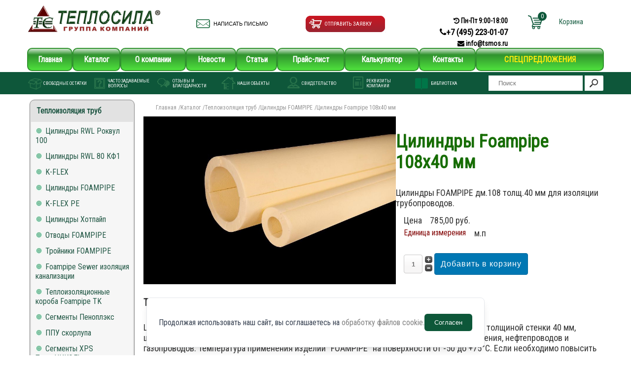

--- FILE ---
content_type: text/html; charset=utf-8
request_url: https://www.tsmos.ru/catalogue/teploizolyatsiya-trub/ckorlupa-iz-penopolistirola/tsilindry-foampipe_108_40-detail
body_size: 30697
content:

<?xml version="1.0" encoding="utf-8"?>
<!DOCTYPE html PUBLIC "-//W3C//DTD XHTML 1.0 Transitional//EN" "http://www.w3.org/TR/xhtml1/DTD/xhtml1-transitional.dtd">
<html xmlns="http://www.w3.org/1999/xhtml" xml:lang="ru-ru" lang="ru-ru" >
<head>

  <script type="text/javascript" src="/templates/teplosila/js/adaptive.js"></script>
<base href="https://www.tsmos.ru/catalogue/teploizolyatsiya-trub/ckorlupa-iz-penopolistirola/tsilindry-foampipe_108_40-detail" />
	<meta http-equiv="content-type" content="text/html; charset=utf-8" />
	<meta name="keywords" content="теплосила, гк теплосила, группа компаний теплосила, продукция роквул, rockwool, теплоизоляция урса, вайред мат, тех мат, цилиндры навивные, ппу скорлупы, foampipe" />
	<meta name="title" content="Цилиндры Foampipe 108x40 мм" />
	<meta name="description" content="Цилиндры Foampipe 108x40 мм Цилиндры FOAMPIPE Цилиндры FOAMPIPE дм.108 толщ.40 мм для изоляции трубопроводов." />
	<meta name="generator" content="Joomla! - Open Source Content Management" />
	<title>Цилиндры FOAMPIPE: Цилиндры Foampipe 108x40 мм</title>
	<link href="https://www.tsmos.ru/katalog/teploizolyatsiya-trub/tsilindry-foampipe/tsilindry-foampipe_108_40-detail" rel="canonical" />
	<link href="/favicon.ico" rel="shortcut icon" type="image/vnd.microsoft.icon" />
	<link href="https://www.tsmos.ru/component/search/?Itemid=264&amp;virtuemart_product_id=391&amp;virtuemart_category_id=47&amp;format=opensearch" rel="search" title="Искать ГК ТЕПЛОСИЛА" type="application/opensearchdescription+xml" />
	<link href="/components/com_virtuemart/assets/css/vm-ltr-common.css?vmver=e335e148" rel="stylesheet" type="text/css" />
	<link href="/components/com_virtuemart/assets/css/vm-ltr-site.css?vmver=e335e148" rel="stylesheet" type="text/css" />
	<link href="https://www.tsmos.ru/media/ext_tss/assets/css/ext_tss.css" rel="stylesheet" type="text/css" />
	<link href="/components/com_virtuemart/assets/css/chosen.css?vmver=e335e148" rel="stylesheet" type="text/css" />
	<link href="/components/com_virtuemart/assets/css/jquery.fancybox-1.3.4.css?vmver=e335e148" rel="stylesheet" type="text/css" />
	<link href="/cache/widgetkit/widgetkit-b16be34a.css" rel="stylesheet" type="text/css" />
	<link href="/component/foxcontact/loader/module/147/media/foxcontact/css" rel="stylesheet" type="text/css" />
	<link href="/component/foxcontact/loader/module/147/components/bootstrap/css" rel="stylesheet" type="text/css" />
	<link href="/media/system/css/modal.css?bb6d7e2b7858c9a4d39e30eb1e1b8d91" rel="stylesheet" type="text/css" />
	<link href="https://www.tsmos.ru//modules/mod_vm_cart/assets/css/style.css" rel="stylesheet" type="text/css" />
	<link href="https://www.tsmos.ru/modules/mod_super_simple_contact_form/assets/css/contact-form-style.css" rel="stylesheet" type="text/css" />
	<style type="text/css">
#smoothtop{
	height:45px;
	width:45px;
z-index:1000;
background:url(/plugins/system/smoothtop/images/up-arrow.gif) center top no-repeat;
}
#smoothtop:hover{background-position: center bottom;}div.mod_search165 input[type="search"]{ width:auto; }.vmCartModule svg {fill:#0E573A}
.cart_top .total_products,
.cart_content .show_cart a {
	background:#0E573A;
}
.vmCartModule {
	border-color:#0E573A;
}
.vmCartModule a,
.vmCartModule a:hover,
.vmCartModule .product_name a,
.vmCartModule .product_name a:hover,
.cart_top .total strong,
.cart_top .total strong:hover {
	color:#0E573A;
}#wrap-contact-form132 .sscf-popup, #wrap-contact-form132 .rf_submit {border-radius: 25px;} #wrap-contact-form132 .rf_submit { background:#3dd585; }
            #wrap-contact-form132 .rf_submit:hover { background:#43eb93; }
            #wrap-contact-form132 .sscf-popup { background:#3dd585; }
            #wrap-contact-form132 .sscf-popup:hover { background:#43eb93; }
            #wrap-contact-form132 .success { color:#08a300!important; }
            
	</style>
	<script type="application/json" class="joomla-script-options new">{"csrf.token":"aba2d690d8ad3537ca1de17536047d07","system.paths":{"root":"","base":""}}</script>
	<script src="https://ajax.googleapis.com/ajax/libs/jquery/1.8/jquery.min.js" type="text/javascript"></script>
	<script src="/plugins/system/jqueryeasy/jquerynoconflict.js" type="text/javascript"></script>
	<script src="/media/system/js/mootools-core.js?bb6d7e2b7858c9a4d39e30eb1e1b8d91" type="text/javascript"></script>
	<script src="/media/system/js/core.js?bb6d7e2b7858c9a4d39e30eb1e1b8d91" type="text/javascript"></script>
	<script src="/media/system/js/mootools-more.js?bb6d7e2b7858c9a4d39e30eb1e1b8d91" type="text/javascript"></script>
	<script src="/media/system/js/modal.js?bb6d7e2b7858c9a4d39e30eb1e1b8d91" type="text/javascript"></script>
	
	<script src="/media/jui/js/jquery-noconflict.js?bb6d7e2b7858c9a4d39e30eb1e1b8d91" type="text/javascript"></script>
	
	<script src="https://www.tsmos.ru/media/ext_tss/assets/js/ext_tss.js" type="text/javascript" defer="defer"></script>
	
	<script src="/components/com_virtuemart/assets/js/vmprices.js?vmver=e335e148" type="text/javascript"></script>
	<script src="/components/com_virtuemart/assets/js/fancybox/jquery.fancybox-1.3.4.2.pack.js?vmver=1.3.4.2" type="text/javascript"></script>
	<script src="/components/com_virtuemart/assets/js/fancybox/jquery.fancybox-1.3.4.pack.js?vmver=e335e148" type="text/javascript"></script>
	<script src="/cache/widgetkit/widgetkit-0b3d5634.js" type="text/javascript"></script>
	<script src="/component/foxcontact/loader/module/147/components/foxtext/js" type="text/javascript"></script>
	<script src="/media/com_foxcontact/js/clientinfo.min.js" type="text/javascript"></script>
	<script src="/media/system/js/html5fallback.js" type="text/javascript"></script>
	<script src="https://www.tsmos.ru//modules/mod_vm_cart/assets/js/update_cart.js" type="text/javascript"></script>
	<script src="https://www.google.com/recaptcha/api.js" type="text/javascript"></script>
	<script type="text/javascript">
var elle_sliders_nfa = 1;//<![CDATA[ 
if (typeof Virtuemart === "undefined"){
	var Virtuemart = {};}
var vmSiteurl = 'https://www.tsmos.ru/' ;
Virtuemart.vmSiteurl = vmSiteurl;
var vmLang = '&lang=ru';
Virtuemart.vmLang = vmLang; 
var vmLangTag = 'ru';
Virtuemart.vmLangTag = vmLangTag;
var Itemid = '&Itemid=264';
Virtuemart.addtocart_popup = "1" ; 
var vmCartError = Virtuemart.vmCartError = "Ошибка обновления корзины";
var usefancy = true; //]]>

		jQuery(function($) {
			SqueezeBox.initialize({});
			initSqueezeBox();
			$(document).on('subform-row-add', initSqueezeBox);

			function initSqueezeBox(event, container)
			{
				SqueezeBox.assign($(container || document).find('a.modal').get(), {
					parse: 'rel'
				});
			}
		});

		window.jModalClose = function () {
			SqueezeBox.close();
		};

		// Add extra modal close functionality for tinyMCE-based editors
		document.onreadystatechange = function () {
			if (document.readyState == 'interactive' && typeof tinyMCE != 'undefined' && tinyMCE)
			{
				if (typeof window.jModalClose_no_tinyMCE === 'undefined')
				{
					window.jModalClose_no_tinyMCE = typeof(jModalClose) == 'function'  ?  jModalClose  :  false;

					jModalClose = function () {
						if (window.jModalClose_no_tinyMCE) window.jModalClose_no_tinyMCE.apply(this, arguments);
						tinyMCE.activeEditor.windowManager.close();
					};
				}

				if (typeof window.SqueezeBoxClose_no_tinyMCE === 'undefined')
				{
					if (typeof(SqueezeBox) == 'undefined')  SqueezeBox = {};
					window.SqueezeBoxClose_no_tinyMCE = typeof(SqueezeBox.close) == 'function'  ?  SqueezeBox.close  :  false;

					SqueezeBox.close = function () {
						if (window.SqueezeBoxClose_no_tinyMCE)  window.SqueezeBoxClose_no_tinyMCE.apply(this, arguments);
						tinyMCE.activeEditor.windowManager.close();
					};
				}
			}
		};
		// Fade our <div> tag to 0 or 'num'
function fade_me(num){
	var smoothtop=document.id('smoothtop');
	if(smoothtop){smoothtop.fade(window.getScrollTop()<250?0:num);}
}
window.addEvent('domready',function(){
	// Create Fx.Scroll object
	var scroll=new Fx.Scroll(window,{
		'duration':	500,
		'transition':	Fx.Transitions.Expo.easeInOut,
		'wait':		false
	});
	// Create an <div> tag for SmoothTop
	var smoothtop=new Element('div',{
		'id':		'smoothtop',
		'class':	'smoothtop',
		'style':	'position:fixed; display:block; visibility:visible; zoom:1; opacity:0; cursor:pointer; left:15px; bottom:15px;',
		'title':	'',
		'html':		'',
		'events':{
			// No transparent when hover
			mouseover: function(){fade_me(1);},
			// Transparent when no hover
			mouseout: function(){fade_me(0.5);},
			// Scroll Up on click
			click: function(){scroll.toTop();}
		}
	// Inject our <div> tag into the document body
	}).inject(document.body);
	// Gottta do this for stupid IE
	document.id('smoothtop').setStyle('opacity','0');
});
// Show/Hide our <div> tag
window.addEvent('scroll',function(){fade_me(0.5);});var elle_sliders_nfa = 1;var elle_sliders_nfa = 1;var elle_sliders_nfa = 1;
	</script>

<meta name="viewport" content="width=device-width, initial-scale=1.0"/>
	<meta name="format-detection" content="telephone=no"/>
	<meta http-equiv="X-UA-Compatible" content="IE=edge" />
<link rel="stylesheet" href="/templates/system/css/system.css" type="text/css" />
<link rel="stylesheet" href="/templates/system/css/general.css" type="text/css" />
<!--<script src="https://cdn.tailwindcss.com"></script>-->
<link href="https://fonts.googleapis.com/css?family=Roboto" rel="stylesheet">
<link href="https://fonts.googleapis.com/css?family=Roboto+Condensed" rel="stylesheet">

<script type="text/javascript" charset="utf-8" src="/templates/teplosila/buyme/js/buyme.js"></script>
<link href="/templates/teplosila/css/template.css?36" rel="stylesheet">
<link rel="stylesheet" href="/templates/teplosila/css/font-awesome.min.css" type="text/css" media="screen,projection" />
<script type="text/javascript">
if (typeof Virtuemart === "undefined") {
    var Virtuemart = {};
}
if (!Virtuemart.vmSiteurl || Virtuemart.vmSiteurl === 'undefined') {
    Virtuemart.vmSiteurl = 'https://www.tsmos.ru/';
}


jQuery(document).ready(function(){
/*Start DocumentReady*/
var url=document.location.href;
 jQuery.each(jQuery(".menu a"),function(){
  if(this.href==url){jQuery(this).addClass('act');};
 });
/*End DocumentReady*/


			SqueezeBox.assign(jQuery('a[rel=lightbox]').get(), {
				//parse: 'href'
			});

});
</script>
	<link rel="stylesheet" href="/templates/teplosila/css/adaptive.css?12">
	 <script type="text/javascript" src="/templates/teplosila/js/custom.js"></script>		

</head>
<body>

<div class="desctop-layer">
      <div class="head-1-overlay"><div class="container head-1">
<div class="head-1-1"><a href="https://www.tsmos.ru/"><img src="/images/logo.png" alt="ГК Теплосила логотип"></a></div>
<div class="head-1-2">
<div class="head-1-2-1">		<div class="moduletable">
						

<div id="wrap-contact-form132">

    <button class="sscf-popup132 sscf-popup">Написать письмо</button>
    <div class="mypopup a132">
    <div class="mypopup-overlay"></div>
    <div class="mypopup-wrapper">
    <a class="mypopup-close a132"></a>
    <div class="mypopup-content">


<div class="sscf-form-container">
    <div class="sscf-success-message"></div>
    <form id="formBody132" class='sscf-form' method="post" action="" onsubmit="yaCounter25987663.reachGoal('writeletter');return true;">

        
                        <div class='fl_wrap sscf-valid-true'>
                    <span class="sscf-error">Пожалуйста, введите Ваше имя</span>
                    <input class="sscf-input" type="text" id="name132" name="name132" />
                    <label class="fl_label" for="name132">Ваше имя</label>
                </div>
        
                        <div class='fl_wrap sscf-valid-true'>
                    <span class="sscf-error">Пожалуйста, введите Ваш номер телефона</span>
                    <input class="sscf-input" type="text" id="phone132" name="phone132" />
                    <label class="fl_label" for="phone132">Ваш номер телефона</label>
                </div>
        
                        <div class='fl_wrap sscf-valid-true'>
                    <span class="sscf-error">Пожалуйста, введите Ваш адрес электронной почты</span>
                    <span class="sscf-error sscf-email-error">Ошибка в адресе почты</span>
                    <input class="sscf-input" type="text" id="email132" name="email132" onkeydown="return check(event);"/>
                    <label class="fl_label" for="email132">Ваш E-mail</label>
                </div>
        
        
        
                        <div class='fl_wrap fl_wrap_textarea sscf-valid-true'>
                    <span class="sscf-error">Пожалуйста, введите Ваше сообщение</span>
                    <textarea class="sscf-input" id="message132" name="message132" rows="5" cols="20" /></textarea>
                    <label class="fl_label" for="message132">Сообщение</label>
                </div>
        
        <input type="hidden" name="send132" value="true">

                   <div class="g-recaptcha" data-sitekey="6LdoPhcUAAAAAIegXVrVZiIm_ggU9G7RKwo8xYSw"></div>
            <div class="myrecap"></div>
                <br/>
		Нажимая кнопку "Отправить", вы принимаете <a href="/politika-konfidentsialnosti" target="_blank">Соглашение о обработке персональных данных</a>
        <br/>
		<input class='rf_submit' type="submit" value="Отправить" id="send132" name="submitcontactform132" />

                    
    </form>
</div>

    </div>
    </div>
    </div>    

</div>


    <script type="text/javascript">
        jQuery(function() {
            var body = jQuery('body'),
                popup = jQuery('.mypopup.a132');

            jQuery('.sscf-popup132').click(function() {
              body.addClass('popup-active');
              popup.fadeIn();
            });

            jQuery('.mypopup-close.a132').add('.mypopup-overlay').click(function() {
              body.removeClass('popup-active');
              popup.fadeOut();
            });
        });
    </script>

<script>
function check(event) {
    if ( event.keyCode == 32 ) {
        return false;
    }
}

jQuery('document').ready(function() {
    jQuery('.sscf-input').focus(function() {
        jQuery(this).parent().addClass('focused');
        jQuery(this).removeClass('error');
        jQuery(this).parent().removeClass("sscf-valid-error");
        jQuery(this).parent().removeClass("sscf-email-valid-error");
        
        jQuery(this).focusout(function() {
            jQuery(this).parent().removeClass('focused');
            if ( jQuery(this).val() ) {
                jQuery(this).parent().addClass('populated');   
            }
            else {
                jQuery(this).parent().removeClass('populated');   
            }
        }); // end focusout
    }); // end focus

    jQuery('#formBody132').on('submit', function (event) {
            var sscfForm = jQuery(this);
            var sscfError = false;

            
            function isValidEmailAddress(emailAddress) {
                var pattern = new RegExp(/^(("[\w-\s]+")|([\w-]+(?:\.[\w-]+)*)|("[\w-\s]+")([\w-]+(?:\.[\w-]+)*))(@((?:[\w-]+\.)*\w[\w-]{0,66})\.([a-z]{2,6}(?:\.[a-z]{2})?)$)|(@\[?((25[0-5]\.|2[0-4][0-9]\.|1[0-9]{2}\.|[0-9]{1,2}\.))((25[0-5]|2[0-4][0-9]|1[0-9]{2}|[0-9]{1,2})\.){2}(25[0-5]|2[0-4][0-9]|1[0-9]{2}|[0-9]{1,2})\]?$)/i);
                return pattern.test(emailAddress);
            };

            var email = sscfForm.find('#email132');

            if ( email.val() ) {
                if( isValidEmailAddress(email.val()) ) {
                    sscfError = false;
                    email.parent().removeClass("sscf-email-valid-error");
                }
                else {
                    sscfError = true;
                    email.parent().addClass("sscf-email-valid-error");
                    email.addClass('error');
                }
            }
        
            sscfForm.find('.sscf-input').each(function() {
                if ( !jQuery(this).val() && jQuery(this).parent().hasClass('sscf-valid-true')) {
                    jQuery(this).addClass('error');
                    jQuery(this).parent().addClass("sscf-valid-error");
                    sscfError = true;
                }
            });

            if ( !sscfError ) {
                sscfSend();
            }

            function sscfSend() {
                jQuery.ajax({
                    type: 'POST',
                    url: sscfForm.attr('action'),
                    data: sscfForm.serialize(),
                    cache: false,
                    response: 'text',
                    beforeSend: function() {
                        sscfForm.find('input[type="submit"]').attr('value', 'Отправка сообщения...');
                        sscfForm.find('input[type="submit"]').attr('disabled', 'disabled');
                    },
                    success: function (data) {
                            sscfForm.slideUp('fast');
                            sscfForm.parent().find('.sscf-success-message').append(data);
                            sscfForm.parent().find('.sscf-success-message').slideDown("fast");
                    },
                    error: function(jqXHR, textStatus, errorThrown) {
                        console.log(textStatus, errorThrown);
                    }
                });
            }
        event.preventDefault();
    }); // end submit
}); // end document ready

</script>		</div>
	</div>
<div class="head-1-2-2">		<div class="moduletable">
						

<div class="custom"  >
			<div class="moduletable">
						

<div class="custom"  >
	<div style="display: none;  "> <!--Контейнер скрывающий блок -->  <div id="myblok_name" style="width: 245px; height: 355px; overflow: auto; color:#000000; ">		<div class="moduletable">
							<h3>Отправить заявку</h3>
						<script type="text/javascript" src="https://www.tsmos.ru/modules/mod_simpleform2/ajax/jquery.form.js"></script>
<script type="text/javascript" src="https://www.tsmos.ru/modules/mod_simpleform2/ajax/jquery.simpleform.js"></script>
<script type="text/javascript">
	jQuery(document).ready(function(){jQuery("form#simpleForm2_138").simpleform({url:"https://www.tsmos.ru/modules/mod_simpleform2/index.php",loaderImg:"https://www.tsmos.ru/modules/mod_simpleform2/images/loading.gif",});});
	</script><form method="post" id="simpleForm2_138" name="simpleForm2_138" onsubmit="yaCounter25987663.reachGoal('send-zaya');return true;" enctype="multipart/form-data" class="simpleForm"><input type="hidden" name="moduleID" value="138" /><input type="hidden" name="task" value="sendForm" /><input type="hidden" name="Itemid" value="264" /><input type="hidden" name="url" value="https://www.tsmos.ru/catalogue/teploizolyatsiya-trub/ckorlupa-iz-penopolistirola/tsilindry-foampipe_108_40-detail" /><style type="text/css">form.simpleForm label{display:block;}form.simpleForm label span{color:#ff0000;}form.simpleForm input.inputtext{width:215px;}form.simpleForm textarea.inputtext{width:215px;height:100px;}form.simpleForm textarea.inputtext_small{width:215px;height:50px;}</style><p><label for="sf2_138_vashe_imja">Ваше имя <span>*</span></label> <input type="text" name="vashe_imja" id="sf2_138_vashe_imja" class="inputtext" value="" /></p>
<p><label for="sf2_138_email">Email <span>*</span></label> <input type="text" name="email" id="sf2_138_email" class="inputtext" value="" /></p>
<p><label for="sf2_138_telefon">Телефон <span>*</span></label> <input type="text" name="telefon" id="sf2_138_telefon" class="inputtext" value="" /></p>
<p><label for="sf2_138_vashe_soobshhenie">Ваше сообщение <span>*</span></label> <textarea name="vashe_soobshhenie" id="sf2_138_vashe_soobshhenie" class="inputtext" ></textarea><p><label for="sf2_138_zagruzite_fajjl">Загрузите файл</label> <input type="file" name="zagruzite_fajjl" id="sf2_138_zagruzite_fajjl" /></p>
<p>Нажимая кнопку "Отправить", вы принимаете <a href="/politika-konfidentsialnosti" target="_blank">Соглашение о обработке персональных данных</a></p>
<p><input class="sendme" type="submit" value="Отправить" /></p></form>
		</div>
	 </div> </div>



<div class="send_mesage_btn"><a data-lightbox href="#myblok_name">Отправить заявку</a></div></div>
		</div>
	</div>
		</div>
	</div>
<div class="head-1-2-3">		<div class="moduletable header-info">
						

<div class="custom header-info"  >
	<p><span class="header-worktime"><i class="fa fa-history"></i> Пн-Пт 9:00-18:00</span> <span class="header-phone"> <a href="tel:+74952230107" onclick="ym(25987663, 'reachGoal', 'phoneclick'); return true;"><i class="fa fa-phone"></i>+7 (495) 223-01-07</a></span> <span class="header-mail"><a href="mailto:info@tsmos.ru" onclick="ym(25987663, 'reachGoal', 'phoneclick'); return true;"><i class="fa fa-envelope"></i> info@tsmos.ru</a></span></p></div>
		</div>
	</div>
<div class="head-1-2-4">		<div class="moduletable">
						
<!-- Virtuemart 2 Ajax Card -->
<div class="vmCartModule " id="vmCartModule">
	<a href="/katalog/cart" rel="nofollow" >
	
	<svg version="1.1" id="Capa_1" xmlns="http://www.w3.org/2000/svg" xmlns:xlink="http://www.w3.org/1999/xlink" x="0px" y="0px"
	 width="30px" height="30px" viewBox="0 0 446.843 446.843" style="enable-background:new 0 0 446.843 446.843;"
	 xml:space="preserve">
<g>
	<path d="M444.09,93.103c-2.698-3.699-7.006-5.888-11.584-5.888H155.321c-7.92,0-14.337,6.417-14.337,14.337
		s6.417,14.337,14.337,14.337h257.537l-10.338,32.259H186.782c-7.92,0-14.337,6.417-14.337,14.337
		c0,7.92,6.417,14.337,14.337,14.337h206.543l-11.868,37.038H203.509c-7.92,0-14.337,6.417-14.337,14.34
		c0,7.92,6.417,14.337,14.337,14.337h168.759l-9.955,31.064H172.692L94.794,49.064c-1.376-3.958-4.406-7.113-8.3-8.646
		L19.586,14.134c-7.374-2.887-15.695,0.735-18.591,8.1c-2.891,7.369,0.73,15.695,8.1,18.591l60.768,23.872l74.381,214.399
		c-3.283,1.144-6.065,3.663-7.332,7.187l-21.506,59.739c-1.318,3.663-0.775,7.733,1.468,10.916c2.24,3.183,5.883,5.078,9.773,5.078
		h11.044c-6.844,7.616-11.044,17.646-11.044,28.675c0,23.718,19.298,43.012,43.012,43.012s43.012-19.294,43.012-43.012
		c0-11.029-4.2-21.059-11.044-28.675h93.776c-6.847,7.616-11.048,17.646-11.048,28.675c0,23.718,19.294,43.012,43.013,43.012
		c23.718,0,43.012-19.294,43.012-43.012c0-11.029-4.2-21.059-11.043-28.675h13.433c6.599,0,11.947-5.349,11.947-11.948
		c0-6.599-5.349-11.947-11.947-11.947H143.647l13.319-36.996c1.72,0.724,3.578,1.152,5.523,1.152h210.278
		c6.234,0,11.751-4.027,13.65-9.959l59.739-186.387C447.557,101.567,446.788,96.802,444.09,93.103z M169.659,409.807
		c-10.543,0-19.116-8.573-19.116-19.116s8.573-19.117,19.116-19.117s19.116,8.574,19.116,19.117S180.202,409.807,169.659,409.807z
		 M327.367,409.807c-10.543,0-19.117-8.573-19.117-19.116s8.574-19.117,19.117-19.117c10.542,0,19.116,8.574,19.116,19.117
		S337.909,409.807,327.367,409.807z"/>
</g>
<g>
</g>
<g>
</g>
<g>
</g>
<g>
</g>
<g>
</g>
<g>
</g>
<g>
</g>
<g>
</g>
<g>
</g>
<g>
</g>
<g>
</g>
<g>
</g>
<g>
</g>
<g>
</g>
<g>
</g>
</svg>
	<div class="cart_top">
		<div class="total_products">
		0		</div>
		<div class="total">	
							<span class="cart_empty">Корзина</span>		</div>
	</div>
	</a>
	</div>
<script>
jQuery(document).ready(function(){
    jQuery('#vmCartModule').hover(
        function(){
            jQuery('.wrap-cart-content').stop().addClass('open'); 
        },
        function(){
            jQuery('.wrap-cart-content').stop().removeClass('open');  
        } 
    )
});
</script>
<script   id="vm.CartModule.UpdateModule-js" type="text/javascript" >//<![CDATA[ 
jQuery(document).ready(function(){
    jQuery("body").on("updateVirtueMartCartModule", function(e) {
        jQuery("#vmCartModule").updateVirtueMartCartModule();
    });
}); //]]>
</script>		</div>
	</div>
</div>
</div>
      </div>

<div class="main-menu-overlay"><div class="container main-menu">
	 <div class="container">		<div class="moduletable">
						<ul class="nav menunav navbar-nav mod-list">
<li class="item-101 default"><a href="/" >Главная</a></li><li class="item-264 deeper parent"><a href="/katalog" >Каталог</a><ul class="nav-child unstyled small"><li class="item-298 deeper parent"><a href="/katalog/ognezashchita-konstruktsij" >Огнезащита конструкций</a><ul class="nav-child unstyled small"><li class="item-345"><a href="/katalog/ognezashchita-konstruktsij/alu1-wired-mat-105" >Вайред Мат 105 КФ1</a></li><li class="item-344"><a href="/katalog/ognezashchita-konstruktsij/alu1-wired-mat-80" >Вайред Мат 80 КФ1</a></li><li class="item-347"><a href="/katalog/ognezashchita-konstruktsij/ft-barrier" >Плиты ФТ Барьер</a></li><li class="item-348"><a href="/katalog/ognezashchita-konstruktsij/ft-barrier-d" >Плиты ФТ Барьер Д</a></li><li class="item-349"><a href="/katalog/ognezashchita-konstruktsij/ft-decor" >Краска ФТ Декор</a></li><li class="item-350"><a href="/katalog/ognezashchita-konstruktsij/conlit-rockwool" >Плиты Конлит SL 150</a></li><li class="item-605"><a href="https://www.tsmos.ru/katalog/ognezashchita-konstruktsij/plity-fss-160" >Плиты FSS 160</a></li><li class="item-601"><a href="https://www.tsmos.ru/special/ognezashchita-konstruktsij/pro-wired-mat-80-al1" >PRO Wired Mat 80 AL1</a></li><li class="item-602"><a href="https://www.tsmos.ru/special/ognezashchita-konstruktsij/pro-wired-mat-100-al1" >PRO Wired Mat 100 AL1</a></li><li class="item-604"><a href="https://www.tsmos.ru/katalog/ognezashchita-konstruktsij/mat-proshivnoj-tekhno-80-gp-f" >Мат прошивной Техно 80ГП Ф</a></li></ul></li><li class="item-297 deeper parent"><a href="/katalog/teploizolyatsiya-trub" >Теплоизоляция труб</a><ul class="nav-child unstyled small"><li class="item-326 deeper parent"><a href="/katalog/teploizolyatsiya-trub/tsilindry-rockwool" >Цилиндры Роквул 100</a><ul class="nav-child unstyled small"><li class="item-522"><a href="https://www.tsmos.ru/katalog/teploizolyatsiya-trub/tsilindry-rockwool/tsilindr-rockwool-25-mm" >Цилиндр Роквул 25 мм</a></li><li class="item-523"><a href="https://www.tsmos.ru/katalog/teploizolyatsiya-trub/tsilindry-rockwool/tsilindr-rockwool-30-mm" >Цилиндр Роквул 30 мм</a></li><li class="item-524"><a href="https://www.tsmos.ru/katalog/teploizolyatsiya-trub/tsilindry-rockwool/tsilindr-rockwool-40-mm" >Цилиндр Роквул 40 мм</a></li><li class="item-525"><a href="https://www.tsmos.ru/katalog/teploizolyatsiya-trub/tsilindry-rockwool/tsilindr-rockwool-50-mm" >Цилиндр Роквул 50 мм</a></li></ul></li><li class="item-552 deeper parent"><a href="https://www.tsmos.ru/katalog/teploizolyatsiya-trub/tsilindry-rwl-80-kf1" >Цилиндры Роквул 80 кф1</a><ul class="nav-child unstyled small"><li class="item-553"><a href="https://www.tsmos.ru/katalog/teploizolyatsiya-trub/tsilindry-rwl-80-kf1/tsilindry-rwl-80-kf1-tolshchina-stenki-20-mm" >Цилиндр RWL 80 КФ1 20 мм</a></li><li class="item-554"><a href="https://www.tsmos.ru/katalog/teploizolyatsiya-trub/tsilindry-rwl-80-kf1/tsilindry-rwl-80-kf1-tolshchina-25-mm" >Цилиндр RWL 80 КФ1 25 мм</a></li><li class="item-555"><a href="https://www.tsmos.ru/katalog/teploizolyatsiya-trub/tsilindry-rwl-80-kf1/tsilindry-rwl-80-kf1-tolshchina-30-mm" >Цилиндр RWL 80 КФ1 30 мм</a></li><li class="item-556"><a href="https://www.tsmos.ru/katalog/teploizolyatsiya-trub/tsilindry-rwl-80-kf1/tsilindry-rwl-80-kf1-tolshchina-40-mm" > Цилиндр RWL 80 КФ1 40 мм</a></li><li class="item-557"><a href="https://www.tsmos.ru/katalog/teploizolyatsiya-trub/tsilindry-rwl-80-kf1/tsilindry-rwl-80-kf1-tolshchina-50-mm" >Цилиндр RWL 80 КФ1 50 мм</a></li><li class="item-558"><a href="https://www.tsmos.ru/katalog/teploizolyatsiya-trub/tsilindry-rwl-80-kf1/tsilindry-rwl-80-kf1-tolshchina-60-mm" >Цилиндр RWL 80 КФ1 60 мм</a></li></ul></li><li class="item-468"><a href="https://www.tsmos.ru/katalog/zvukoizolyatsionnye-materialy/polutsilindry-foampipe-acoustics-kf" >Полуцилиндры Foampipe Acoustics KF</a></li><li class="item-467"><a href="https://www.tsmos.ru/katalog/zvukoizolyatsionnye-materialy/polutsilindry-foampipe-acoustics-bf" >Полуцилиндры Foampipe Acoustics BF</a></li><li class="item-440"><a href="/tsilindry-xotpipe" >Цилиндры Хотпайп</a></li><li class="item-327"><a href="/katalog/teploizolyatsiya-trub/k-flex" >K-FLEX</a></li><li class="item-328"><a href="/katalog/teploizolyatsiya-trub/k-flex-pe" >K-FLEX PE</a></li><li class="item-329"><a href="/katalog/teploizolyatsiya-trub/tsilindry-foampipe" >Цилиндры FOAMPIPE</a></li><li class="item-330"><a href="/katalog/teploizolyatsiya-trub/otvody-foampipe" >Отводы FOAMPIPE</a></li><li class="item-331"><a href="/katalog/teploizolyatsiya-trub/trojniki-foampipe" >Тройники FOAMPIPE</a></li><li class="item-332"><a href="/katalog/teploizolyatsiya-trub/foampipe_sewer" >Foampipe Sewer изоляция канализации</a></li><li class="item-333"><a href="/katalog/teploizolyatsiya-trub/teploizolyatsionnye-koroba-foampipe-tk" >Теплоизоляционные короба Foampipe TK</a></li><li class="item-334"><a href="/katalog/teploizolyatsiya-trub/segmenty-penopleks" >Сегменты Пеноплэкс</a></li><li class="item-335"><a href="/katalog/teploizolyatsiya-trub/ckorlupa-iz-penopolistirola" >Скорлупа из пенополистирола</a></li><li class="item-336"><a href="/katalog/teploizolyatsiya-trub/ppu-skorlupa" >ППУ скорлупа</a></li><li class="item-337"><a href="/katalog/teploizolyatsiya-trub/maty-bazaltovye" >Маты базальтовые</a></li><li class="item-441"><a href="/maty-lamelnye-xotpipe" >Маты ламельные XOTPIPE</a></li><li class="item-338"><a href="/katalog/teploizolyatsiya-trub/prorox-ps-960" >ProRox PS 960</a></li><li class="item-339"><a href="/katalog/teploizolyatsiya-trub/obolochka-dlya-trub" >Кожухи для труб с изоляцией</a></li><li class="item-340"><a href="/katalog/teploizolyatsiya-trub/alyuminievaya-lenta" >Алюминиевая лента</a></li><li class="item-341"><a href="/katalog/teploizolyatsiya-trub/lentochnyj-khomut" >Ленточный хомут</a></li><li class="item-342"><a href="/katalog/teploizolyatsiya-trub/steklotkan" >Стеклоткань</a></li><li class="item-343"><a href="/katalog/teploizolyatsiya-trub/uteplenie-kolodtsa" >Утепление колодца</a></li><li class="item-443"><a href="/izolyatsiya-dymokhodov-i-pechej" >Изоляция дымоходов и печей</a></li><li class="item-471"><a href="/skorlupy-folgirovannye" >Скорлупы фольгированные</a></li></ul></li><li class="item-296 deeper parent"><a href="https://www.tsmos.ru/katalog/tekhnicheskaya-izolyatsiya" >Техническая изоляция</a><ul class="nav-child unstyled small"><li class="item-312"><a href="/katalog/tekhnicheskaya-izolyatsiya/tekh-mat-rockwool" >Тех Мат Роквул</a></li><li class="item-315"><a href="/katalog/tekhnicheskaya-izolyatsiya/tekh-batts" >Плиты Тех Баттс</a></li><li class="item-324"><a href="/katalog/tekhnicheskaya-izolyatsiya/industrial-batts-80" >Плиты Индастриал Баттс 80</a></li><li class="item-317"><a href="/katalog/tekhnicheskaya-izolyatsiya/wired-mat-50" >Вайред Мат 50</a></li><li class="item-318"><a href="/katalog/tekhnicheskaya-izolyatsiya/wired-mat-80" >Вайред Мат 80</a></li><li class="item-319"><a href="/katalog/tekhnicheskaya-izolyatsiya/wired-mat-105" >Вайред Мат 105</a></li><li class="item-320"><a href="/katalog/tekhnicheskaya-izolyatsiya/alu_wired_mat_80" >Вайред Мат 80 КФ</a></li><li class="item-321"><a href="/katalog/tekhnicheskaya-izolyatsiya/alu_wired_mat_105" >Вайред Мат 105 КФ</a></li><li class="item-322"><a href="/katalog/tekhnicheskaya-izolyatsiya/wired-mat-80-sst" >Вайред Мат 80 ССТ</a></li><li class="item-323"><a href="/katalog/tekhnicheskaya-izolyatsiya/wired-mat-105-sst" >Вайред Мат 105 ССТ</a></li><li class="item-313"><a href="/katalog/tekhnicheskaya-izolyatsiya/lamella-mat" >Ламелла Мат</a></li><li class="item-314"><a href="/katalog/tekhnicheskaya-izolyatsiya/klimafix" >Мат Климафикс</a></li><li class="item-316"><a href="/katalog/tekhnicheskaya-izolyatsiya/firebatts" >Плиты Файер Баттс</a></li><li class="item-325"><a href="/katalog/tekhnicheskaya-izolyatsiya/prorox-wm-960" >Мат ПроРокс WM 960</a></li></ul></li><li class="item-453 deeper parent"><a href="https://www.tsmos.ru/katalog/promyshlennaya-izolyatsiya" >Промышленная изоляция</a><ul class="nav-child unstyled small"><li class="item-454 deeper parent"><a href="https://www.tsmos.ru/katalog/promyshlennaya-izolyatsiya/tsilindry-navivnye-rockwool-80" >Цилиндры РОКВУЛ 80 КФ</a><ul class="nav-child unstyled small"><li class="item-526"><a href="https://www.tsmos.ru/katalog/promyshlennaya-izolyatsiya/tsilindry-navivnye-rockwool-80/tsilindry-rockwool-80-k-f-tolshch-20-mm" >Цилиндры Роквул 80 к/ф толщ.20 мм</a></li><li class="item-527"><a href="https://www.tsmos.ru/katalog/promyshlennaya-izolyatsiya/tsilindry-navivnye-rockwool-80/tsilindry-rockwool-80-k-f-tolshch-25-mm" >Цилиндры Роквул 80 к/ф толщ.25 мм</a></li><li class="item-528"><a href="https://www.tsmos.ru/katalog/promyshlennaya-izolyatsiya/tsilindry-navivnye-rockwool-80/tsilindry-rockwool-80-k-f-tolshch-30-mm" >Цилиндры Роквул 80 к/ф толщ.30 мм</a></li><li class="item-529"><a href="https://www.tsmos.ru/katalog/promyshlennaya-izolyatsiya/tsilindry-navivnye-rockwool-80/tsilindry-rockwool-80-k-f-tolshch-40-mm" >Цилиндры Роквул 80 к/ф толщ.40 мм</a></li><li class="item-530"><a href="https://www.tsmos.ru/katalog/promyshlennaya-izolyatsiya/tsilindry-navivnye-rockwool-80/tsilindry-rockwool-80-k-f-tolshch-50-mm" >Цилиндры Роквул 80 к/ф толщ.50 мм</a></li></ul></li><li class="item-455"><a href="https://www.tsmos.ru/katalog/promyshlennaya-izolyatsiya/tsilindry-navivnye-rockwool-150" >Цилиндры РОКВУЛ 150</a></li><li class="item-469"><a href="https://www.tsmos.ru/katalog/promyshlennaya-izolyatsiya/tsilindry-tekhnonikol-80" >Цилиндры Технониколь 80</a></li><li class="item-470"><a href="https://www.tsmos.ru/katalog/promyshlennaya-izolyatsiya/tsilindry-tekhnonikol-120" >Цилиндры Технониколь 120</a></li><li class="item-456"><a href="https://www.tsmos.ru/katalog/promyshlennaya-izolyatsiya/tsilindry-shumasil-sm-80" >Цилиндры SHUMASIL SM 80</a></li><li class="item-457"><a href="https://www.tsmos.ru/katalog/promyshlennaya-izolyatsiya/tsilindry-shumasil-sm-80-k-f" >Цилиндры SHUMASIL SM 80 к/ф</a></li><li class="item-458"><a href="https://www.tsmos.ru/katalog/promyshlennaya-izolyatsiya/tsilindry-shumasil-sm-105" >Цилиндры SHUMASIL SM 105</a></li><li class="item-459"><a href="https://www.tsmos.ru/katalog/promyshlennaya-izolyatsiya/tsilindry-shumasil-sm-105-k-f" >Цилиндры SHUMASIL SM 105 к/ф</a></li><li class="item-460"><a href="https://www.tsmos.ru/katalog/promyshlennaya-izolyatsiya/mat-lamelnyj-tekhnonikol" >Мат ламельный ТехноНИКОЛЬ</a></li><li class="item-461"><a href="https://www.tsmos.ru/katalog/promyshlennaya-izolyatsiya/mat-lamelnyj-shumasil-lam-alu" >Мат ламельный SHUMASIL LAM ALU</a></li><li class="item-462"><a href="https://www.tsmos.ru/katalog/promyshlennaya-izolyatsiya/plity-shumasil-p-50" >Плиты SHUMASIL П-50</a></li><li class="item-463"><a href="https://www.tsmos.ru/katalog/promyshlennaya-izolyatsiya/plity-shumasil-p-75" >Плиты SHUMASIL П-75</a></li><li class="item-464"><a href="https://www.tsmos.ru/katalog/promyshlennaya-izolyatsiya/plity-shumasil-p-100" >Плиты SHUMASIL П-100</a></li><li class="item-465"><a href="https://www.tsmos.ru/katalog/promyshlennaya-izolyatsiya/plity-shumasil-p-125" >Плиты SHUMASIL П-125</a></li><li class="item-466"><a href="https://www.tsmos.ru/katalog/promyshlennaya-izolyatsiya/plity-shumasil-p-150" >Плиты SHUMASIL П-150</a></li><li class="item-531"><a href="https://www.tsmos.ru/katalog/promyshlennaya-izolyatsiya/tsilindry-k-flex-k-rock" >Цилиндры K-FLEX K-ROCK</a></li></ul></li><li class="item-300 deeper parent"><a href="/katalog/zvukoizolyatsionnye-materialy" >Звукоизоляционные материалы</a><ul class="nav-child unstyled small"><li class="item-368"><a href="/katalog/zvukoizolyatsionnye-materialy/shumasil-standart" >SHUMASIL STANDART</a></li><li class="item-446"><a href="https://www.tsmos.ru/katalog/zvukoizolyatsionnye-materialy/shumasil_max" >SHUMASIL MAX</a></li><li class="item-375"><a href="/katalog/zvukoizolyatsionnye-materialy/shumasil-comfort" >SHUMASIL COMFORT</a></li><li class="item-373"><a href="/katalog/zvukoizolyatsionnye-materialy/shumasil-floor" >SHUMASIL FLOOR</a></li><li class="item-371"><a href="/katalog/zvukoizolyatsionnye-materialy/shumasil-ultra" >SHUMASIL ULTRA</a></li><li class="item-372"><a href="/katalog/zvukoizolyatsionnye-materialy/shumasil-temp" >SHUMASIL TEMP</a></li><li class="item-374"><a href="/katalog/zvukoizolyatsionnye-materialy/shumasil-industrial" >SHUMASIL INDUSTRIAL</a></li><li class="item-369"><a href="/katalog/zvukoizolyatsionnye-materialy/shumasil-pro" >SHUMASIL PRO</a></li><li class="item-370"><a href="/katalog/zvukoizolyatsionnye-materialy/shumasil-eco" >SHUMASIL ECO</a></li><li class="item-444"><a href="https://www.tsmos.ru/katalog/zvukoizolyatsionnye-materialy/foampipe_acoustics_110" >Foampipe Acoustics 110 звукоизоляция канализационных труб</a></li><li class="item-376"><a href="/katalog/zvukoizolyatsionnye-materialy/foampipe-combi" >Foampipe Combi</a></li><li class="item-361"><a href="/katalog/zvukoizolyatsionnye-materialy/k-fonik-st-gk" >K-FONIK ST GK</a></li><li class="item-362"><a href="/katalog/zvukoizolyatsionnye-materialy/k-fonik-gk" >K-FONIK GK</a></li><li class="item-363"><a href="/katalog/zvukoizolyatsionnye-materialy/k-fonik-zip-case" >K-FONIK ZIP CASE</a></li><li class="item-364"><a href="/katalog/zvukoizolyatsionnye-materialy/k-fonik-p" >K-FONIK P</a></li><li class="item-365"><a href="/katalog/zvukoizolyatsionnye-materialy/k-fonik-b" >K-FONIK B</a></li><li class="item-366"><a href="/katalog/zvukoizolyatsionnye-materialy/k-fonik-fiber-p" >K-FONIK FIBER P</a></li><li class="item-367"><a href="/katalog/zvukoizolyatsionnye-materialy/k-fonik-open-cell-160-240" >K-FONIK open cell 160-240</a></li></ul></li><li class="item-299 deeper parent"><a href="/katalog/teploizolyatsionnye-materialy" >Теплоизоляционные материалы</a><ul class="nav-child unstyled small"><li class="item-354 deeper parent"><a href="/katalog/teploizolyatsionnye-materialy/rockwool" >Rockwool</a><ul class="nav-child unstyled small"><li class="item-491"><a href="https://www.tsmos.ru/katalog/teploizolyatsionnye-materialy/rockwool/light_batts" >Плиты Лайт Баттс</a></li><li class="item-603"><a href="https://www.tsmos.ru/katalog/teploizolyatsionnye-materialy/rockwool/akustik-batts" >Плиты Акустик Баттс</a></li><li class="item-492"><a href="https://www.tsmos.ru/katalog/teploizolyatsionnye-materialy/rockwool/kaviti-batts" >Плиты Кавити Баттс</a></li><li class="item-493"><a href="https://www.tsmos.ru/katalog/teploizolyatsionnye-materialy/rockwool/venti-batts" >Плиты Венти Баттс</a></li><li class="item-494"><a href="https://www.tsmos.ru/katalog/teploizolyatsionnye-materialy/rockwool/flor-batts" >Плиты Флор Баттс</a></li><li class="item-495"><a href="https://www.tsmos.ru/katalog/teploizolyatsionnye-materialy/rockwool/ruf-batts-n" >Плиты Руф Баттс Н</a></li><li class="item-538"><a href="https://www.tsmos.ru/katalog/teploizolyatsionnye-materialy/rockwool/ruf-batts" >Плиты Руф Баттс Д</a></li><li class="item-496"><a href="https://www.tsmos.ru/katalog/teploizolyatsionnye-materialy/rockwool/ruf-batts-v" >Плиты Руф Баттс В</a></li><li class="item-497"><a href="https://www.tsmos.ru/katalog/teploizolyatsionnye-materialy/rockwool/fasad-batts" >Плиты Фасад Баттс</a></li></ul></li><li class="item-542 deeper parent"><a href="https://www.tsmos.ru/katalog/teploizolyatsionnye-materialy/uteplitel-tn-sv" >ТН-Стекловолокно</a><ul class="nav-child unstyled small"><li class="item-543"><a href="https://www.tsmos.ru/katalog/teploizolyatsionnye-materialy/uteplitel-tn-sv/40-rn-standart-prof-tekhnonikol" >40 RN Стандарт (М-11)</a></li><li class="item-544"><a href="https://www.tsmos.ru/katalog/teploizolyatsionnye-materialy/uteplitel-tn-sv/37-rn-teplyj-karkas-prof-tekhnonikol" >37 RN Теплый каркас (М-15)</a></li><li class="item-545"><a href="https://www.tsmos.ru/katalog/teploizolyatsionnye-materialy/uteplitel-tn-sv/40-ralu-folga-prof-tekhnonikol" >40 RAlu Фольга Проф (М-11Ф)</a></li><li class="item-546"><a href="https://www.tsmos.ru/katalog/teploizolyatsionnye-materialy/uteplitel-tn-sv/34-rn-steny-i-kryshi-prof-tekhnonikol" >34 RN Стены и Крыши (М-25)</a></li><li class="item-547"><a href="https://www.tsmos.ru/katalog/teploizolyatsionnye-materialy/uteplitel-tn-sv/34-ralu-folga-ekstra-prof-tekhnonikol" >34 RAlu Фольга Экстра (М-25Ф)</a></li><li class="item-548"><a href="https://www.tsmos.ru/katalog/teploizolyatsionnye-materialy/uteplitel-tn-sv/37-pn-teplyj-karkas-prof-tekhnonikol" >37 PN Теплый Каркас (П-15)</a></li><li class="item-549"><a href="https://www.tsmos.ru/katalog/teploizolyatsionnye-materialy/uteplitel-tn-sv/34-pn-steny-i-kryshi-prof-tekhnonikol" >34 PN Стены и Крыши (П-20)</a></li><li class="item-550"><a href="https://www.tsmos.ru/katalog/teploizolyatsionnye-materialy/uteplitel-tn-sv/33-pn-fasad-prof-tekhnonikol" >33 PN Фасад (П-30)</a></li><li class="item-551"><a href="https://www.tsmos.ru/katalog/teploizolyatsionnye-materialy/uteplitel-tn-sv/31-pn-er-plavayushchij-pol-prof-tekhnonikol" >31 PN ER Плавающий пол (П-70)</a></li></ul></li><li class="item-447"><a href="https://www.tsmos.ru/katalog/teploizolyatsionnye-materialy/uteplitel-neman" >Утеплитель Неман</a></li><li class="item-448 deeper parent"><a href="/uteplitel-shumasil" >Утеплитель SHUMASIL</a><ul class="nav-child unstyled small"><li class="item-498"><a href="https://www.tsmos.ru/uteplitel-shumasil/shumasil-classic" >Плиты SHUMASIL CLASSIC</a></li><li class="item-499"><a href="https://www.tsmos.ru/uteplitel-shumasil/shumasil-light" >Плиты SHUMASIL LIGHT</a></li><li class="item-500"><a href="https://www.tsmos.ru/uteplitel-shumasil/shumasil-wall" >Плиты SHUMASIL WALL</a></li><li class="item-501"><a href="https://www.tsmos.ru/uteplitel-shumasil/shumasil-vent-optima" >Плиты SHUMASIL VENT OPTIMA</a></li><li class="item-502"><a href="https://www.tsmos.ru/uteplitel-shumasil/shumasil-vent-90" >Плиты SHUMASIL VENT</a></li><li class="item-503"><a href="https://www.tsmos.ru/uteplitel-shumasil/shumasil-roof-n-optima" >Плиты SHUMASIL ROOF-N OPTIMA</a></li><li class="item-504"><a href="/SHUMASIL ROOF-N" >Плиты SHUMASIL ROOF-N</a></li><li class="item-505"><a href="https://www.tsmos.ru/uteplitel-shumasil/shumasil-roof" >Плиты SHUMASIL ROOF</a></li><li class="item-506"><a href="https://www.tsmos.ru/uteplitel-shumasil/shumasil-roof-v" >Плиты SHUMASIL ROOF-V</a></li><li class="item-507"><a href="https://www.tsmos.ru/uteplitel-shumasil/shumasil-fasad" >Плиты SHUMASIL FASAD</a></li></ul></li><li class="item-356 deeper parent"><a href="/katalog/teploizolyatsionnye-materialy/ursa" >URSA GEO</a><ul class="nav-child unstyled small"><li class="item-485"><a href="https://www.tsmos.ru/katalog/teploizolyatsionnye-materialy/ursa/ursa-m-11" >Маты URSA М-11</a></li><li class="item-486"><a href="https://www.tsmos.ru/katalog/teploizolyatsionnye-materialy/ursa/ursa-m-15" >Маты URSA М-15</a></li><li class="item-487"><a href="https://www.tsmos.ru/katalog/teploizolyatsionnye-materialy/ursa/maty-ursa-m-25" >Маты URSA М-25</a></li><li class="item-488"><a href="https://www.tsmos.ru/katalog/teploizolyatsionnye-materialy/ursa/ursa-fasad" >Плиты URSA FASAD</a></li><li class="item-489"><a href="https://www.tsmos.ru/katalog/teploizolyatsionnye-materialy/ursa/ursa_p_30" >Плиты URSA П-30</a></li><li class="item-521"><a href="https://www.tsmos.ru/katalog/teploizolyatsionnye-materialy/ursa/ursa-p-60" >Плиты URSA П-60</a></li><li class="item-484"><a href="https://www.tsmos.ru/katalog/teploizolyatsionnye-materialy/ursa/ursa-plavayushchij-pol-90" >Плиты URSA П-90</a></li><li class="item-490"><a href="https://www.tsmos.ru/katalog/teploizolyatsionnye-materialy/ursa/ursa-terra" >URSA TERRA</a></li></ul></li><li class="item-358 deeper parent"><a href="/katalog/teploizolyatsionnye-materialy/foampipe_xps" >Foampipe XPS</a><ul class="nav-child unstyled small"><li class="item-559"><a href="https://www.tsmos.ru/katalog/teploizolyatsionnye-materialy/foampipe_xps/plity-foampipe-xps-100" >Плиты Foampipe XPS 100</a></li><li class="item-560"><a href="https://www.tsmos.ru/katalog/teploizolyatsionnye-materialy/foampipe_xps/plity-foampipe-xps-250" >Плиты Foampipe XPS 250</a></li></ul></li><li class="item-359"><a href="/katalog/teploizolyatsionnye-materialy/etafom" >Этафом</a></li><li class="item-360"><a href="/katalog/teploizolyatsionnye-materialy/granuly" >Гранулы пенополистирола</a></li><li class="item-450"><a href="https://www.tsmos.ru/katalog/teploizolyatsionnye-materialy/knauf_insulation" >Теплоизоляция KNAUF</a></li><li class="item-355 deeper parent"><a href="/katalog/teploizolyatsionnye-materialy/izorok" >Изорок</a><ul class="nav-child unstyled small"><li class="item-508"><a href="https://www.tsmos.ru/katalog/teploizolyatsionnye-materialy/izorok/ultralight_isoroc" >Плиты Ультралайт ISOROC</a></li><li class="item-509"><a href="https://www.tsmos.ru/katalog/teploizolyatsionnye-materialy/izorok/isolight_isoroc" >Плиты Изолайт ISOROC</a></li><li class="item-510"><a href="https://www.tsmos.ru/katalog/teploizolyatsionnye-materialy/izorok/isovent-isoroc" >Плиты Изовент ISOROC</a></li><li class="item-511"><a href="https://www.tsmos.ru/katalog/teploizolyatsionnye-materialy/izorok/isofloor_isoroc" >Плиты Изофлор ISOROC</a></li><li class="item-512"><a href="https://www.tsmos.ru/katalog/teploizolyatsionnye-materialy/izorok/isoroof-n" >Плиты Изоруф-Н ISOROC</a></li><li class="item-513"><a href="https://www.tsmos.ru/katalog/teploizolyatsionnye-materialy/izorok/isoroof" >Плиты Изоруф ISOROC</a></li><li class="item-514"><a href="https://www.tsmos.ru/katalog/teploizolyatsionnye-materialy/izorok/isoroof-v" >Плиты Изоруф-В ISOROC</a></li><li class="item-515"><a href="https://www.tsmos.ru/katalog/teploizolyatsionnye-materialy/izorok/isofas" >Плиты Изофас ISOROC</a></li><li class="item-516"><a href="https://www.tsmos.ru/katalog/teploizolyatsionnye-materialy/izorok/pp-60-isoroc" >Плиты ПП-60 ISOROC</a></li><li class="item-517"><a href="https://www.tsmos.ru/katalog/teploizolyatsionnye-materialy/izorok/pp-80-isoroc" >Плиты ПП-80 ISOROC</a></li><li class="item-518"><a href="https://www.tsmos.ru/katalog/teploizolyatsionnye-materialy/izorok/super-teplyj" >Супер Теплый ISOROC</a></li><li class="item-519"><a href="https://www.tsmos.ru/katalog/teploizolyatsionnye-materialy/izorok/rulon-super-teplyj" >Рулон Супер Теплый</a></li><li class="item-520"><a href="https://www.tsmos.ru/katalog/teploizolyatsionnye-materialy/izorok/super-plita" >Супер Плита ISOROC</a></li></ul></li><li class="item-539"><a href="https://www.tsmos.ru/katalog/teploizolyatsionnye-materialy/penofol" >Пенофол</a></li><li class="item-540 deeper parent"><a href="https://www.tsmos.ru/katalog/teploizolyatsionnye-materialy/isover" >ISOVER</a><ul class="nav-child unstyled small"><li class="item-541"><a href="https://www.tsmos.ru/katalog/teploizolyatsionnye-materialy/isover/isover-ventfasad" >ISOVER ВентФасад Моно/Ч/Е/К</a></li></ul></li></ul></li><li class="item-472 deeper parent"><a href="https://www.tsmos.ru/katalog/plity-po-gost-9573-2012" >Плиты ГОСТ 9573-2012</a><ul class="nav-child unstyled small"><li class="item-473"><a href="https://www.tsmos.ru/katalog/plity-po-gost-9573-2012/plita-pm-40" >Плита ПМ-40</a></li><li class="item-474"><a href="https://www.tsmos.ru/katalog/plity-po-gost-9573-2012/plita-pm-50" >Плита ПМ-50</a></li><li class="item-475"><a href="https://www.tsmos.ru/katalog/plity-po-gost-9573-2012/plita-pp-60" >Плита ПП-60</a></li><li class="item-476"><a href="https://www.tsmos.ru/katalog/plity-po-gost-9573-2012/plita-pp-70" >Плита ПП-70</a></li><li class="item-477"><a href="https://www.tsmos.ru/katalog/plity-po-gost-9573-2012/plita-pp-80" >Плита ПП-80</a></li><li class="item-478"><a href="https://www.tsmos.ru/katalog/plity-po-gost-9573-2012/plita-pzh-100" >Плита ПЖ-100</a></li><li class="item-479"><a href="https://www.tsmos.ru/katalog/plity-po-gost-9573-2012/plita-pzh-120" >Плита ПЖ-120</a></li><li class="item-480"><a href="https://www.tsmos.ru/katalog/plity-po-gost-9573-2012/plita-pzh-140" >Плита ПЖ-140</a></li><li class="item-481"><a href="https://www.tsmos.ru/katalog/plity-po-gost-9573-2012/plita-ppzh-160" >Плита ППЖ-160</a></li><li class="item-482"><a href="https://www.tsmos.ru/katalog/plity-po-gost-9573-2012/plita-ppzh-180" >Плита ППЖ-180</a></li><li class="item-483"><a href="https://www.tsmos.ru/katalog/plity-po-gost-9573-2012/plita-ppzh-200" >Плита ППЖ-200</a></li></ul></li><li class="item-532 deeper parent"><a href="https://www.tsmos.ru/katalog/maty-gost-21880-2022" >Маты ГОСТ 21880-2022</a><ul class="nav-child unstyled small"><li class="item-533"><a href="https://www.tsmos.ru/katalog/maty-gost-21880-2022/maty-mp-40-gost-21880-2022" >Маты МП-40</a></li><li class="item-534"><a href="https://www.tsmos.ru/katalog/maty-gost-21880-2022/maty-proshivnye-mp-60" >Маты МП-60</a></li><li class="item-535"><a href="https://www.tsmos.ru/katalog/maty-gost-21880-2022/maty-proshivnye-mp-80" >Маты МП-80</a></li><li class="item-536"><a href="https://www.tsmos.ru/katalog/maty-gost-21880-2022/maty-proshivnye-mp-100" >Маты МП-100</a></li><li class="item-537"><a href="https://www.tsmos.ru/katalog/maty-gost-21880-2022/maty-proshivnye-mp-125" >Маты МП-125</a></li></ul></li><li class="item-301 deeper parent"><a href="/katalog/stroitelnye-plenki" >Строительные мембраны</a><ul class="nav-child unstyled small"><li class="item-379"><a href="/katalog/stroitelnye-plenki/isospan" >Изоспан</a></li><li class="item-378"><a href="/katalog/stroitelnye-plenki/tyvek" >Tyvek</a></li><li class="item-380"><a href="/katalog/stroitelnye-plenki/juta" >Juta</a></li><li class="item-381"><a href="/katalog/stroitelnye-plenki/membrana-rockwool" >Мембрана Rockwool</a></li></ul></li><li class="item-302 deeper parent"><a href="/katalog/gidroizolyatsionnye-materialy" >Гидроизоляционные материалы</a><ul class="nav-child unstyled small"><li class="item-382"><a href="/katalog/gidroizolyatsionnye-materialy/tpo-membrana" >ТПО мембрана</a></li><li class="item-383"><a href="/katalog/gidroizolyatsionnye-materialy/epdm-membrana" >ЭПДМ мембрана</a></li><li class="item-384"><a href="/katalog/gidroizolyatsionnye-materialy/pvkh-membrana" >ПВХ мембрана</a></li><li class="item-385"><a href="/katalog/gidroizolyatsionnye-materialy/bitumnyj-material" >Битумный материал</a></li><li class="item-386"><a href="/katalog/gidroizolyatsionnye-materialy/bitumnaya-mastika" >Битумная мастика</a></li><li class="item-387"><a href="/katalog/gidroizolyatsionnye-materialy/tekhnoelast-epp" >Техноэласт ЭПП</a></li><li class="item-388"><a href="/katalog/gidroizolyatsionnye-materialy/logicroof" >Logicroof | Лоджикруф</a></li><li class="item-389"><a href="/katalog/gidroizolyatsionnye-materialy/membrana-ekoplast" >Мембрана Экопласт</a></li><li class="item-390"><a href="/katalog/gidroizolyatsionnye-materialy/plastfoil" >Пластфоил</a></li><li class="item-391"><a href="/katalog/gidroizolyatsionnye-materialy/bikrost-khpp" >Технониколь Бикрост ХПП</a></li><li class="item-392"><a href="/katalog/gidroizolyatsionnye-materialy/linokrom" >Линокром</a></li><li class="item-393"><a href="/katalog/gidroizolyatsionnye-materialy/unifleks" >Технониколь Унифлекс</a></li><li class="item-394"><a href="/katalog/gidroizolyatsionnye-materialy/bipol" >Технониколь Биполь</a></li></ul></li><li class="item-303 deeper parent"><a href="/katalog/geotekstil" >Геотекстиль</a><ul class="nav-child unstyled small"><li class="item-395"><a href="/katalog/geotekstil/typar" >Typar</a></li><li class="item-396"><a href="/katalog/geotekstil/dornit" >Дорнит</a></li><li class="item-397"><a href="/katalog/geotekstil/polyfelt" >TenCate Polyfelt</a></li><li class="item-398"><a href="/katalog/geotekstil/dreniz" >Дрениз</a></li><li class="item-399"><a href="/katalog/geotekstil/georeshetka" >Георешетка</a></li><li class="item-400"><a href="/katalog/geotekstil/geosetka" >Геосетка</a></li></ul></li><li class="item-304 deeper parent"><a href="/katalog/kleevoj-sostav" >Клеевой состав</a><ul class="nav-child unstyled small"><li class="item-401"><a href="/katalog/kleevoj-sostav/klej-k-flex-414" >Клей K-FLEX 414</a></li><li class="item-402"><a href="/katalog/kleevoj-sostav/klej-pena-tekhnonikol-dlya-penopolistirola" >Клей пена Технониколь для пенополистирола</a></li><li class="item-403"><a href="/katalog/kleevoj-sostav/conlit-glue-1" >Conlit Glue</a></li><li class="item-404"><a href="/katalog/kleevoj-sostav/conlit-glue" >Rockwool CONLIT Glue морозостойкий</a></li><li class="item-405"><a href="/katalog/kleevoj-sostav/klej-dlya-sistem-teploizolyatsii" >Клей для систем теплоизоляции</a></li><li class="item-406"><a href="/katalog/kleevoj-sostav/ochistitel-dlya-poliuretanovoj-peny-i-kleya" >Очиститель для полиуретановой пены и клея ECO-CLEANER</a></li><li class="item-407"><a href="/katalog/kleevoj-sostav/pistolet-dlya-montazhnoj-peny-i-kleya" >Пистолет для монтажной пены и клея</a></li></ul></li><li class="item-305 deeper parent"><a href="/katalog/fasadnye-materialy" >Фасадные материалы</a><ul class="nav-child unstyled small"><li class="item-408"><a href="/katalog/fasadnye-materialy/rockglue" >ROCKglue</a></li><li class="item-409"><a href="/katalog/fasadnye-materialy/rockglue-winter" >ROCKglue winter</a></li><li class="item-410"><a href="/katalog/fasadnye-materialy/rockmortar" >ROCKmortar</a></li><li class="item-411"><a href="/katalog/fasadnye-materialy/rockmortar-winter" >ROCKmortar winter</a></li><li class="item-412"><a href="/katalog/fasadnye-materialy/rockprimer" >ROCKprimer</a></li><li class="item-413"><a href="/katalog/fasadnye-materialy/rockdecor" >ROCKdecor</a></li></ul></li><li class="item-306 deeper parent"><a href="/katalog/oborudovanie-dlya-privarki-krepezha" >Оборудование для приварки крепежа</a><ul class="nav-child unstyled small"><li class="item-414"><a href="/katalog/oborudovanie-dlya-privarki-krepezha/hbs-cd-1502" >HBS CD 1502</a></li><li class="item-415"><a href="/katalog/oborudovanie-dlya-privarki-krepezha/pw-33-climatech" >PW-33 Climatech</a></li><li class="item-416"><a href="/katalog/oborudovanie-dlya-privarki-krepezha/climatech-cdw-72" >Climatech CDW 72</a></li><li class="item-417"><a href="/katalog/oborudovanie-dlya-privarki-krepezha/lbs-44" >LBS 44</a></li></ul></li><li class="item-307 deeper parent"><a href="/katalog/krepezh" >Крепеж</a><ul class="nav-child unstyled small"><li class="item-418"><a href="/katalog/krepezh/privarnye-shtifty-shpilki" >Приварные штифты (шпильки)</a></li><li class="item-419"><a href="/katalog/krepezh/shajby-blokiruyushchie" >Шайбы блокирующие</a></li><li class="item-420"><a href="/katalog/krepezh/shipy-samokleyushchiesya" >Шипы самоклеющиеся</a></li><li class="item-421"><a href="/katalog/krepezh/bandazhnaya-lenta" >Бандажная лента</a></li><li class="item-422"><a href="/katalog/krepezh/fasadnoe-kreplenie" >Фасадное крепление</a></li><li class="item-423"><a href="/katalog/krepezh/krovelnyj-krepezh-rufix" >Кровельный крепеж</a></li><li class="item-424"><a href="/katalog/krepezh/rockclip" >Роквул ROCKclip</a></li><li class="item-425"><a href="/katalog/krepezh/termoclip-stena" >Termoclip-стена</a></li><li class="item-426"><a href="/katalog/krepezh/stalnoj-anker" >Стальной анкер</a></li><li class="item-427"><a href="/katalog/krepezh/tarelchatyj-derzhatel" >Тарельчатый держатель</a></li></ul></li><li class="item-308 deeper parent"><a href="/katalog/soputstvuyushchie-tovary-teplosila" >Сопутствующие товары</a><ul class="nav-child unstyled small"><li class="item-428"><a href="/katalog/soputstvuyushchie-tovary-teplosila/rockprotect" >Rockprotect</a></li><li class="item-442"><a href="/germetiziruyushchaya-lenta-foampipe" >Герметизирующая лента Foampipe</a></li><li class="item-429"><a href="/katalog/soputstvuyushchie-tovary-teplosila/nozh-dlya-teploizolyatsii" >Нож для теплоизоляции</a></li><li class="item-430"><a href="/katalog/soputstvuyushchie-tovary-teplosila/klejkaya-dvukhstoronnyaya-lenta-izospan-kl" >Клейкая двухсторонняя лента Изоспан KL</a></li><li class="item-431"><a href="/katalog/soputstvuyushchie-tovary-teplosila/alyuminievaya-lenta-k-flex-alu-aa-130" >Алюминиевая лента K-FLEX ALU AA 130</a></li><li class="item-432"><a href="/katalog/soputstvuyushchie-tovary-teplosila/lenta-metallicheskaya-dlya-krepleniya" >Лента металлическая для крепления теплоизоляции</a></li><li class="item-433"><a href="/katalog/soputstvuyushchie-tovary-teplosila/lenta-k-flex-st" >Лента K-FLEX ST</a></li><li class="item-434"><a href="/katalog/soputstvuyushchie-tovary-teplosila/lenta-k-flex-pvc" >Лента K-FLEX PVC</a></li><li class="item-435"><a href="/katalog/soputstvuyushchie-tovary-teplosila/lenta-tpl" >Лента TPL</a></li><li class="item-436"><a href="/katalog/soputstvuyushchie-tovary-teplosila/klej-kauchukovyj" >Клей каучуковый</a></li><li class="item-437"><a href="/katalog/soputstvuyushchie-tovary-teplosila/ochistitel-k-flex" >Очиститель K-Flex</a></li><li class="item-438"><a href="/katalog/soputstvuyushchie-tovary-teplosila/lenta-las" >Лента ЛАС</a></li><li class="item-439"><a href="/katalog/soputstvuyushchie-tovary-teplosila/lenta-las-a" >Лента ЛАС-А</a></li></ul></li><li class="item-309"><a href="/special" >Спецпредложение</a></li><li class="item-310"><a href="/ostatki" >Свободные остатки</a></li><li class="item-311"><a href="/katalog/arkhivnye-materialy" >Архивные материалы</a></li></ul></li><li class="item-116"><a href="/about" >О компании</a></li><li class="item-117"><a href="/news" >Новости</a></li><li class="item-118"><a href="/articles" >Статьи</a></li><li class="item-119"><a href="/price" >Прайс-лист</a></li><li class="item-121"><a href="/calc" >Калькулятор</a></li><li class="item-122"><a href="/contact" >Контакты</a></li><li class="item-123"><a href="/special" >Спецпредложения</a></li></ul>
		</div>
	</div>
    </div>
  </div>


<div class="sub-menu-overlay"><div class="container sub-menu">
<div class="sub-menu-1-1">		<div class="moduletable">
						<ul class="nav menu mod-list">
<li class="item-124"><a href="/ostatki" ><img src="/images/ostatki.png" alt="Свободные остатки" /><span class="image-title">Свободные остатки</span></a></li><li class="item-125"><a href="/faq" ><img src="/images/faq.png" alt="Часто задаваемые вопросы" /><span class="image-title">Часто задаваемые вопросы</span></a></li><li class="item-126"><a href="/otzyvy-i-blagodarnosti" ><img src="/images/otz.png" alt="Отзывы и благодарности" /><span class="image-title">Отзывы и благодарности</span></a></li><li class="item-127"><a href="/nashi-ob-ekty" ><img src="/images/obj.png" alt="Наши объекты" /><span class="image-title">Наши объекты</span></a></li><li class="item-128"><a href="/svidetelstvo" ><img src="/images/vac.png" alt="Свидетельство" /><span class="image-title">Свидетельство</span></a></li><li class="item-129"><a href="/rekvizity-kompanii" ><img src="/images/rec.png" alt="Реквизиты компании" /><span class="image-title">Реквизиты компании</span></a></li><li class="item-229"><a href="/biblioteka" ><img src="/images/where.png" alt="Библиотека" /><span class="image-title">Библиотека</span></a></li></ul>
		</div>
	</div>
<div class="sub-menu-1-2">		<div class="moduletable">
						<div class="search mod_search165">
	<form action="/katalog" method="post" class="form-inline">
<input name="searchword" id="mod_virtuemart_search" maxlength="200 "  class="inputbox search-query" type="search" placeholder="Поиск" />
		<input style="vertical-align: bottom;" type="image" alt="Искать" class="button" src="//www.tsmos.ru/components/com_virtuemart/assets/images/vmgeneral/search.png" onclick="this.form.searchword.focus();"/>

		<input type="hidden" name="task" value="search" />
		<input type="hidden" name="option" value="com_search" />
		<input type="hidden" name="Itemid" value="264" />
	</form>
</div>
		</div>
	</div>
</div>
</div>
<div class="slider"></div>
<div class="clear"></div>
<div class="special-overlay"><div class="container special"></div></div>
<div class="clear"></div>
<div class="special-catalogue-overlay"><div class="container catalogue"></div></div>
<div class="clear"></div>
<div class="benef-overlay"><div class="container benef"></div></div>
<div class="clear"></div>
<div class="special-overlay"><div class="container special">

<div class="clear"></div>
<div class="all-articles-btn"></div>
<div class="clear"></div>

<div class="clear"></div>
<div class="all-articles-btn last-btn"></div>
</div>
</div>

<!--cookies--!>
    <!-- Всплывающее окно согласия на использование файлов cookie -->
    <div id="cookieConsent" class="cookie-consent">
        <p>
            Продолжая использовать наш сайт, вы соглашаетесь на <a href="https://www.tsmos.ru/politika-konfidentsialnosti">обработку файлов cookie</a>.
        </p>
        <button id="acceptCookies">
            Согласен
        </button>
    </div>
    <script>
        document.addEventListener('DOMContentLoaded', () => {
            const cookieConsentBox = document.getElementById('cookieConsent');
            const acceptCookiesButton = document.getElementById('acceptCookies');
            const cookieName = 'cookieConsentGiven';

            // Функция для установки файла cookie
            function setCookie(name, value, days) {
                let expires = "";
                if (days) {
                    const date = new Date();
                    date.setTime(date.getTime() + (days * 24 * 60 * 60 * 1000));
                    expires = "; expires=" + date.toUTCString();
                }
                // Устанавливаем cookie, доступный на всем сайте (path=/), безопасный (secure) и только по HTTP (httponly)
                // Для простоты примера, httponly не используется, так как это требует серверной установки.
                // В реальном приложении для httponly cookies лучше использовать серверную часть.
                document.cookie = name + "=" + (value || "")  + expires + "; path=/; SameSite=Lax";
                console.log(`Cookie "${name}" установлен.`);
            }

            // Функция для получения файла cookie
            function getCookie(name) {
                const nameEQ = name + "=";
                const ca = document.cookie.split(';');
                for(let i=0; i < ca.length; i++) {
                    let c = ca[i];
                    while (c.charAt(0) === ' ') c = c.substring(1, c.length);
                    if (c.indexOf(nameEQ) === 0) return c.substring(nameEQ.length, c.length);
                }
                return null;
            }

            // Проверяем, было ли уже дано согласие
            if (getCookie(cookieName)) {
                cookieConsentBox.classList.add('hidden'); // Скрываем окно, если cookie уже есть
                console.log('Согласие на cookie уже дано.');
            } else {
                cookieConsentBox.classList.remove('hidden'); // Показываем окно, если cookie нет
                console.log('Показываем всплывающее окно согласия на cookie.');
            }

            // Обработчик события для кнопки "Согласен"
            acceptCookiesButton.addEventListener('click', () => {
                setCookie(cookieName, 'true', 365); // Устанавливаем cookie на 365 дней
                cookieConsentBox.classList.add('hidden'); // Скрываем всплывающее окно
                console.log('Кнопка "Согласен" нажата. Всплывающее окно скрыто.');
            });
        });
    </script>
	<!-- конец cookies-->

<div class="container"><TABLE class="table-content">
        <TR>
                <TD class="lefter" valign="top" style="    padding-right: 15px;">		<div class="moduletable">
						<ul class="VMmenu" id="VMmenu21_78255">
		<li class="VmOpen">
		<div>
			<a href="/katalog/teploizolyatsiya-trub" >Теплоизоляция труб</a>				<span class="VmArrowdown"> </span>
						</div>
				<ul class="menu">
						<li>
				<div ><a href="/katalog/teploizolyatsiya-trub/tsilindry-rockwool" >Цилиндры RWL Роквул 100</a></div>
			</li>
						<li>
				<div ><a href="/katalog/teploizolyatsiya-trub/tsilindry-rwl-80-kf1" >Цилиндры RWL 80 КФ1</a></div>
			</li>
						<li>
				<div ><a href="/katalog/teploizolyatsiya-trub/k-flex" >K-FLEX</a></div>
			</li>
						<li>
				<div ><a href="/katalog/teploizolyatsiya-trub/tsilindry-foampipe" >Цилиндры FOAMPIPE</a></div>
			</li>
						<li>
				<div ><a href="/katalog/teploizolyatsiya-trub/k-flex-pe" >K-FLEX PE</a></div>
			</li>
						<li>
				<div ><a href="/tsilindry-xotpipe" >Цилиндры Хотпайп</a></div>
			</li>
						<li>
				<div ><a href="/katalog/teploizolyatsiya-trub/otvody-foampipe" >Отводы FOAMPIPE</a></div>
			</li>
						<li>
				<div ><a href="/katalog/teploizolyatsiya-trub/trojniki-foampipe" >Тройники FOAMPIPE</a></div>
			</li>
						<li>
				<div ><a href="/katalog/teploizolyatsiya-trub/foampipe_sewer" >Foampipe Sewer изоляция канализации</a></div>
			</li>
						<li>
				<div ><a href="/katalog/teploizolyatsiya-trub/teploizolyatsionnye-koroba-foampipe-tk" >Теплоизоляционные короба Foampipe TK</a></div>
			</li>
						<li>
				<div ><a href="/katalog/teploizolyatsiya-trub/segmenty-penopleks" >Сегменты Пеноплэкс</a></div>
			</li>
						<li>
				<div ><a href="/katalog/teploizolyatsiya-trub/ppu-skorlupa" >ППУ скорлупа</a></div>
			</li>
						<li>
				<div ><a href="/katalog/teploizolyatsiya-trub/segmenty-xps-tehnonikol" >Сегменты XPS ТехноНИКОЛЬ </a></div>
			</li>
						<li>
				<div ><a href="/katalog/teploizolyatsiya-trub/prorox-ps-960" >ProRox PS 960</a></div>
			</li>
						<li>
				<div ><a href="/katalog/teploizolyatsiya-trub/polutsilindry-foampipe-acoustics-kf" >Полуцилиндры Foampipe Acoustics KF</a></div>
			</li>
						<li>
				<div ><a href="/katalog/teploizolyatsiya-trub/obolochka-dlya-trub" >Кожухи для труб с изоляцией</a></div>
			</li>
						<li>
				<div ><a href="/katalog/teploizolyatsiya-trub/polutsilindry-foampipe-acoustics-bf" >Полуцилиндры Foampipe Acoustics BF</a></div>
			</li>
						<li>
				<div ><a href="/katalog/teploizolyatsiya-trub/alyuminievaya-lenta" >Алюминиевая лента</a></div>
			</li>
						<li>
				<div ><a href="/katalog/teploizolyatsiya-trub/ckorlupa-iz-penopolistirola" >Скорлупа из пенополистирола</a></div>
			</li>
						<li>
				<div ><a href="/katalog/teploizolyatsiya-trub/steklotkan" >Стеклоткань</a></div>
			</li>
						<li>
				<div ><a href="/skorlupy-folgirovannye" >Скорлупы фольгированные</a></div>
			</li>
						<li>
				<div ><a href="/katalog/teploizolyatsiya-trub/maty-bazaltovye" >Маты базальтовые </a></div>
			</li>
						<li>
				<div ><a href="/katalog/teploizolyatsiya-trub/uteplenie-kolodtsa" >Утепление колодца</a></div>
			</li>
						<li>
				<div ><a href="/maty-lamelnye-xotpipe" >Маты ламельные XOTPIPE</a></div>
			</li>
						<li>
				<div ><a href="/izolyatsiya-dymokhodov-i-pechej" >Изоляция дымоходов и печей</a></div>
			</li>
						<li>
				<div ><a href="/katalog/teploizolyatsiya-trub/lentochnyj-khomut" >Ленточный хомут</a></div>
			</li>
					</ul>
			</li>
		<li class="VmClose">
		<div>
			<a href="/katalog/tekhnicheskaya-izolyatsiya" >Техническая изоляция</a>				<span class="VmArrowdown"> </span>
						</div>
			</li>
		<li class="VmClose">
		<div>
			<a href="/katalog/promyshlennaya-izolyatsiya" >Промышленная изоляция</a>				<span class="VmArrowdown"> </span>
						</div>
			</li>
		<li class="VmClose">
		<div>
			<a href="/katalog/industrial-insulation" >Индустриальная изоляция</a>				<span class="VmArrowdown"> </span>
						</div>
			</li>
		<li class="VmClose">
		<div>
			<a href="/katalog/zvukoizolyatsionnye-materialy" >Звукоизоляционные материалы</a>				<span class="VmArrowdown"> </span>
						</div>
			</li>
		<li class="VmClose">
		<div>
			<a href="/katalog/teploizolyatsionnye-materialy" >Теплоизоляционные материалы</a>				<span class="VmArrowdown"> </span>
						</div>
			</li>
		<li class="VmClose">
		<div>
			<a href="/katalog/stroitelnye-plenki" >Строительные мембраны</a>				<span class="VmArrowdown"> </span>
						</div>
			</li>
		<li class="VmClose">
		<div>
			<a href="/katalog/ognezashchita-konstruktsij" >Огнезащита конструкций</a>				<span class="VmArrowdown"> </span>
						</div>
			</li>
		<li class="VmClose">
		<div>
			<a href="/katalog/gidroizolyatsionnye-materialy" >Гидроизоляционные материалы</a>				<span class="VmArrowdown"> </span>
						</div>
			</li>
		<li class="VmClose">
		<div>
			<a href="/katalog/geotekstil" >Геотекстиль</a>				<span class="VmArrowdown"> </span>
						</div>
			</li>
		<li class="VmClose">
		<div>
			<a href="/katalog/plity-po-gost-9573-2012" >Плиты по ГОСТ 9573-2012</a>				<span class="VmArrowdown"> </span>
						</div>
			</li>
		<li class="VmClose">
		<div>
			<a href="/katalog/maty-gost-21880-2022" >Маты ГОСТ 21880-2022</a>				<span class="VmArrowdown"> </span>
						</div>
			</li>
		<li class="VmClose">
		<div>
			<a href="/katalog/kleevoj-sostav" >Клеевой состав</a>				<span class="VmArrowdown"> </span>
						</div>
			</li>
		<li class="VmClose">
		<div>
			<a href="/katalog/krepezh" >Крепеж</a>				<span class="VmArrowdown"> </span>
						</div>
			</li>
		<li class="VmClose">
		<div>
			<a href="/katalog/oborudovanie-dlya-privarki-krepezha" >Оборудование для приварки крепежа</a>				<span class="VmArrowdown"> </span>
						</div>
			</li>
		<li class="VmClose">
		<div>
			<a href="/katalog/soputstvuyushchie-tovary-teplosila" >Сопутствующие товары</a>				<span class="VmArrowdown"> </span>
						</div>
			</li>
		<li class="VmClose">
		<div>
			<a href="/katalog/fasadnye-materialy" >Фасадные материалы</a>				<span class="VmArrowdown"> </span>
						</div>
			</li>
		<li class="VmClose">
		<div>
			<a href="/special" >Спецпредложение</a>		</div>
			</li>
		<li class="VmClose">
		<div>
			<a href="/ostatki" >Свободные остатки</a>		</div>
			</li>
		<li class="VmClose">
		<div>
			<a href="/katalog/arkhivnye-materialy" >Архивные материалы</a>				<span class="VmArrowdown"> </span>
						</div>
			</li>
	</ul>
<script   id="catClose-js" type="text/javascript" >//<![CDATA[ 
jQuery(document).ready(function() {
	
		jQuery('.VMmenu li.VmClose ul.menu').hide();
		jQuery('.VMmenu li .VmArrowdown').click(
		function() {
			if (jQuery(this).parent().next('ul').is(':hidden')) {
				jQuery('.VMmenu ul:visible').delay(200).slideUp(500,'linear').parents('li').addClass('VmClose').removeClass('VmOpen');
				jQuery(this).parent().next('ul').slideDown(500,'linear');
				jQuery(this).parents('li').addClass('VmOpen').removeClass('VmClose');
			} else {
				jQuery('.VMmenu ul:visible').delay(200).slideUp(500,'linear').parents('li').addClass('VmOpen').removeClass('VmClose');
				jQuery(this).parents('li').addClass('VmClose').removeClass('VmOpen');	
			}
		});
	}); //]]>
</script>		</div>
	</TD>
				<TD class="mainer" valign="top"><div class="content-block"> 	<!-- START: Modules Anywhere --><!-- END: Modules Anywhere -->
	<!-- START: Modules Anywhere --><div aria-label="Хлебные крошки" role="navigation">
	<ul itemscope itemtype="https://schema.org/BreadcrumbList" class="breadcrumb">
					<li class="active">
				<span class="divider icon-location"></span>
			</li>
		
						<li itemprop="itemListElement" itemscope itemtype="https://schema.org/ListItem">
											<a itemprop="item" href="/" class="pathway"><span itemprop="name">Главная</span></a>
					
											<span class="divider">
							 / 						</span>
										<meta itemprop="position" content="1">
				</li>
							<li itemprop="itemListElement" itemscope itemtype="https://schema.org/ListItem">
											<a itemprop="item" href="/katalog" class="pathway"><span itemprop="name">Каталог</span></a>
					
											<span class="divider">
							 / 						</span>
										<meta itemprop="position" content="2">
				</li>
							<li itemprop="itemListElement" itemscope itemtype="https://schema.org/ListItem">
											<a itemprop="item" href="/katalog/teploizolyatsiya-trub" class="pathway"><span itemprop="name">Теплоизоляция труб</span></a>
					
											<span class="divider">
							 / 						</span>
										<meta itemprop="position" content="3">
				</li>
							<li itemprop="itemListElement" itemscope itemtype="https://schema.org/ListItem">
											<a itemprop="item" href="/katalog/teploizolyatsiya-trub/tsilindry-foampipe" class="pathway"><span itemprop="name">Цилиндры FOAMPIPE</span></a>
					
											<span class="divider">
							 / 						</span>
										<meta itemprop="position" content="4">
				</li>
							<li itemprop="itemListElement" itemscope itemtype="https://schema.org/ListItem" class="active">
					<span itemprop="name">
						Цилиндры Foampipe 108x40 мм					</span>
					<meta itemprop="position" content="5">
				</li>
				</ul>
</div>
<!-- END: Modules Anywhere --><div class="product-container productdetails-view productdetails" >

    
		<div class="back-to-category">
    	<a href="/katalog/teploizolyatsiya-trub/tsilindry-foampipe" class="product-details" title="Цилиндры FOAMPIPE">Вернуться к: Цилиндры FOAMPIPE</a>
	</div>


    
    
            <div class="icons">
	        	<div class="clear"></div>
        </div>
    


    <div class="vm-product-container">
	<div class="vm-product-media-container">
	<div class="main-image">
		<a class="vm-additional-images" rel='vm-additional-images' href="https://www.tsmos.ru/images/stories/virtuemart/product/tsilindry-foampipe.jpg">
<img src="https://www.tsmos.ru/images/stories/virtuemart/product/tsilindry-foampipe.jpg" class="vm-additional-images" alt="Цилиндры Foampipe 108x40 мм" />
</a>
<div class="clear"></div>
</div>
		</div>

	<div class="vm-product-details-container">
	        <h1 itemprop="name">Цилиндры Foampipe 108x40 мм</h1>
	            <div class="product-short-description">
	    Цилиндры FOAMPIPE дм.108 толщ.40 мм для изоляции трубопроводов.        </div>
	    
	    <div class="spacer-buy-area">

		
		<div class="product-price" id="productPrice391">
	<span class="price-crossed" ></span><div class="PricesalesPrice vm-display vm-price-value"><span class="vm-price-desc">Цена </span><span class="PricesalesPrice">785,00 руб.</span></div><div class="PricediscountAmount vm-nodisplay"><span class="vm-price-desc">Скидка </span><span class="PricediscountAmount"></span></div><div class="PriceunitPrice vm-nodisplay"><span class="vm-price-desc">Цена / кг: </span><span class="PriceunitPrice"></span></div></div>

 <div class="clear"></div>	<div class="addtocart-area">
		<form method="post" class="product js-recalculate" action="/katalog">
			<div class="vm-customfields-wrap">
					<div class="product-fields">
		<span class="product-field product-field-type-S">
									<span class="product-fields-title-wrapper "><span class="product-fields-title custom-title2">Единица измерения</span>
						</span>
				<div class="product-field-display">м.п</div>			</span>
		      <div class="clear"></div>
	</div>
			</div>			
				
	<div class="addtocart-bar">
								<!-- <label for="quantity391" class="quantity_box">Кол-во: </label> -->
				<span class="quantity-box">
				<input type="text" class="quantity-input js-recalculate" name="quantity[]"
					data-errStr="Вы можете приобрести этот товар только в партии, состоящей из %s единиц(ы) товара!"
					value="1" init="1" step="1"  />
			</span>
				<span class="quantity-controls js-recalculate">
				<input type="button" class="quantity-controls quantity-plus"/>
				<input type="button" class="quantity-controls quantity-minus"/>
			</span>
			<span class="addtocart-button">
				<input type="submit" name="addtocart" class="addtocart-button" value="Добавить в корзину" title="Добавить в корзину" />				</span> 			<input type="hidden" name="virtuemart_product_id[]" value="391"/>
			<noscript><input type="hidden" name="task" value="add"/></noscript> 
	</div>			<input type="hidden" name="option" value="com_virtuemart"/>
			<input type="hidden" name="view" value="cart"/>
			<input type="hidden" name="virtuemart_product_id[]" value="391"/>
			<input type="hidden" name="pname" value="Цилиндры Foampipe 108x40 мм"/>
			<input type="hidden" name="pid" value="391"/>
			<input type="hidden" name="Itemid" value="264"/>		</form>

	</div>


		
	    </div>
	</div>
	<div class="clear"></div>


    </div>

	        <div class="product-description" >
	    	<h3>Технические характеристики</h3>
	<p>Цилиндры высокого качества из экструдированного пенополистирола диаметром 108 мм и толщиной стенки 40 мм, широко применяются для изоляции трубопроводов гражданского и промышленного назначения, нефтепроводов и газопроводов. Температура применения изделий "FOAMPIPE" на поверхности от -50 до +75&deg;С. Если необходимо повысить температуру применения, существует комбинированное решение с минероловатными матами. С цилиндрами возможно произвести отводы и тройники, а также готовый вариант изоляции с металическим покрытием. Цилиндры Фомпайп производятся диаметром от 21 до 1420 мм. Толщина стенки от 20 до 110 мм, с шагом 10 мм.&nbsp;</p>
<p><span style="color: #0000ff;"><a href="/images/price_pdf/FOAMPIPE_tcilindry.pdf" target="_blank" style="color: #0000ff;">Посмотреть весь ассортимент цилиндров на основе экструдированного пенополистирола Foampipe SP</a>&nbsp;</span><span style="color: #ff0000; font-size: 18pt;">&larr;</span></p>
<p><br /><span style="text-decoration: underline; color: #800000;"><strong>Основное применение:</strong></span><br /><span style="font-size: 12pt; color: #0000ff;"><strong>&radic;</strong></span>&nbsp;изоляция трубопроводов<br /><span style="font-size: 12pt; color: #0000ff;"><strong>&radic;</strong></span>&nbsp;изоляция нефтепроводов<br /><span style="font-size: 12pt; color: #0000ff;"><strong>&radic;</strong></span>&nbsp;изоляция газопроводов<strong style="color: #0000ff;"><span style="font-size: 12pt;"></span></strong></p>
<p>Вы можете отправить вашу заявку с реквизитами плательщика на электронную почту <span style="color: #0000ff;"><a href="mailto:info@tsmos.ru" style="color: #0000ff;">info@tsmos.ru</a></span></p>
<p><span style="color: #800000;"><span style="text-decoration: underline;"><span style="color: #ff0000;">Обратите внимание! Цена указана за 1 м.п.</span></span>&nbsp;</span>&nbsp;</p>
<div class="table_div">
<table>
<tbody>
<tr><th>Наименование</th><th>Показатели</th></tr>
<tr>
<td>Диаметр, мм&nbsp;</td>
<td><span style="background-color: #ffff00;"><strong>108</strong></span></td>
</tr>
<tr>
<td><span style="background-color: #ffffff;">Толщина стенки, мм</span></td>
<td><strong><span style="background-color: #ccffcc;">40</span></strong></td>
</tr>
<tr>
<td>Длина цилиндра, мм</td>
<td>1000</td>
</tr>
<tr>
<td>Плотность, кг/3</td>
<td>30</td>
</tr>
<tr>
<td>Прочность на сжатие при 10% деформации, МПа, не менее</td>
<td>0,25</td>
</tr>
<tr>
<td>Поверхность продукции</td>
<td>шероховатая</td>
</tr>
<tr>
<td>Упаковка</td>
<td>п/э</td>
</tr>
<tr>
<td>Температура применения</td>
<td>от -50 до +75&ordm;С</td>
</tr>
</tbody>
</table>
</div>
<p style="text-align: justify;"><br />&nbsp; &nbsp; &nbsp; &nbsp; &nbsp; &nbsp; &nbsp; &nbsp; &nbsp; &nbsp; &nbsp; &nbsp; &nbsp; &nbsp;<a href="/images/price_pdf/FOAMPIPE.pdf" target="_blank"><img src="/images/skachat_prais-list_teplosila.png" alt="Прайс-лист на продукцию FOAMPIPE" width="150" height="150" /></a>&nbsp; &nbsp; &nbsp; &nbsp; &nbsp; &nbsp; &nbsp; &nbsp; &nbsp; &nbsp; &nbsp; &nbsp; &nbsp; &nbsp; &nbsp; &nbsp; &nbsp; &nbsp; &nbsp; &nbsp; &nbsp; &nbsp; &nbsp; &nbsp; &nbsp; &nbsp; &nbsp; &nbsp; &nbsp; &nbsp; &nbsp; &nbsp; &nbsp; &nbsp; &nbsp; &nbsp; &nbsp; &nbsp; &nbsp; &nbsp; &nbsp; &nbsp; &nbsp; &nbsp; &nbsp;<a href="/images/price_pdf/FOAMPIPE_LIFLET.pdf" target="_blank"><img src="/images/skachat_minibuklet_foampipe_insulation.png" alt="Буклет о продукции FOAMPIPE" width="150" /></a></p>
<p><span style="text-align: justify;">&nbsp; &nbsp; &nbsp; &nbsp; &nbsp; &nbsp;<span style="color: #008000;"><a href="/images/price_pdf/FOAMPIPE.pdf" target="_blank" style="color: #008000;">Скачать прайс-лист на всю продукцию FOAMPIPE</a>&nbsp;</span>&nbsp; &nbsp; &nbsp; &nbsp; &nbsp; &nbsp; &nbsp; &nbsp; &nbsp; &nbsp; &nbsp; &nbsp; &nbsp; &nbsp; &nbsp; &nbsp;</span><span style="color: #008000;"><a href="/images/price_pdf/FOAMPIPE_LIFLET.pdf" target="_blank" style="color: #008000;"><span style="text-align: justify;">Скачать буклет о продукции FOAMPIPE</span></a></span></p>
<p style="text-align: justify;"><em><span style="text-decoration: underline; color: #0000ff;">Не забудьте с цилиндрами Foampipe купить теплоизоляционные отводы и тройники!</span><br /></em><br />&nbsp;<a href="/catalogue/teploizolyatsiya-trub/tsilindry-foampipe"><img src="/images/uznat_podrobnee.png" alt="Узнать подробнее о продукции" /></a></p>        </div>
		
	
	
    	<div class="product-related-products">
				<span class="product-fields-title-wrapper"><span class="product-fields-title">C этим товаром вы можете купить</span>
			<span class="hasTooltip" title="&lt;strong&gt;Сопутствующие товары&lt;/strong&gt;&lt;br /&gt;Добавить товары для отображения в Карточке товара"><img src="/media/system/images/tooltip.png" alt="Tooltip" /></span>		</span> <br clear="all"><span class="product-field product-field-type-R">
				<div class="product-field-display"><div class="related-product-image"><a href="/katalog/teploizolyatsiya-trub/trojniki-foampipe/troinik-foampipe_108-40-detail" title="Тройник теплоизоляционный Foampipe 108x40 мм" target="_blank"><img  width="240"  height="159"  loading="lazy"  src="/images/stories/virtuemart/product/resized/troiniki-foampipe_0x160.jpg"  alt="troiniki-foampipe"  /> </a></div><a href="/katalog/teploizolyatsiya-trub/trojniki-foampipe/troinik-foampipe_108-40-detail" title="Тройник теплоизоляционный Foampipe 108x40 мм" target="_blank">Тройник теплоизоляционный Foampipe 108x40 мм</a><div class="PricesalesPrice vm-display vm-price-value"><span class="vm-price-desc">Цена: </span><span class="PricesalesPrice">1766,00 руб.</span></div><p class="product_s_desc">Тройник FOAMPIPE дм.108 толщ.40 мм для изоляции трубопроводов.</p></div><div class="product-field-desc">Произвольный образец для родственных товаров</div> 			</span>
		<span class="product-field product-field-type-R">
				<div class="product-field-display"><div class="related-product-image"><a href="/germetiziruyushchaya-lenta-foampipe/lenta-foampipe-tape-50-25-detail" title="Самоклеящаяся лента «Foampipe Tape» 50Х25" target="_blank"><img  width="213"  height="159"  loading="lazy"  src="/images/stories/virtuemart/product/resized/foampipe-tape_0x160.jpg"  alt="foampipe-tape"  /> </a></div><a href="/germetiziruyushchaya-lenta-foampipe/lenta-foampipe-tape-50-25-detail" title="Самоклеящаяся лента «Foampipe Tape» 50Х25" target="_blank">Самоклеящаяся лента «Foampipe Tape» 50Х25</a><div class="PricesalesPrice vm-display vm-price-value"><span class="vm-price-desc">Цена: </span><span class="PricesalesPrice">696,00 руб.</span></div><p class="product_s_desc">Лента для герметизации швов изоляции между собой.</p></div><div class="product-field-desc">Произвольный образец для родственных товаров</div> 			</span>
		<span class="product-field product-field-type-R">
				<div class="product-field-display"><div class="related-product-image"><a href="/katalog/teploizolyatsiya-trub/otvody-foampipe/otvod-foampipe_108-40_90-detail" title="Отвод 90° теплоизоляционный Foampipe 108x40 мм" target="_blank"><img  width="240"  height="159"  loading="lazy"  src="/images/stories/virtuemart/product/resized/otvody-foampipe_0x160.jpg"  alt="otvody-foampipe"  /> </a></div><a href="/katalog/teploizolyatsiya-trub/otvody-foampipe/otvod-foampipe_108-40_90-detail" title="Отвод 90° теплоизоляционный Foampipe 108x40 мм" target="_blank">Отвод 90° теплоизоляционный Foampipe 108x40 мм</a><div class="PricesalesPrice vm-display vm-price-value"><span class="vm-price-desc">Цена: </span><span class="PricesalesPrice">1177,00 руб.</span></div><p class="product_s_desc">Отводы 90° FOAMPIPE дм.108 толщ.40 мм для изоляции трубопроводов.</p></div><div class="product-field-desc">Произвольный образец для родственных товаров</div> 			</span>
		      <div class="clear"></div>
	</div>

<script   id="updateChosen-js" type="text/javascript" >//<![CDATA[ 
if (typeof Virtuemart === "undefined")
	var Virtuemart = {};
	Virtuemart.updateChosenDropdownLayout = function() {
		var vm2string = {editImage: 'edit image',select_all_text: 'Выбрать все',select_some_options_text: 'Доступен для всех', width: '100%'};
		jQuery("select.vm-chzn-select").chosen({enable_select_all: true,select_all_text : vm2string.select_all_text,select_some_options_text:vm2string.select_some_options_text,disable_search_threshold: 5, width:vm2string.width});
		//console.log("updateChosenDropdownLayout");
	}
	jQuery(document).ready( function() {
		Virtuemart.updateChosenDropdownLayout($);
	}); //]]>
</script><script   id="ready.vmprices-js" type="text/javascript" >//<![CDATA[ 
jQuery(document).ready(function($) {

		Virtuemart.product($("form.product"));
}); //]]>
</script><script   id="popups-js" type="text/javascript" >//<![CDATA[ 
jQuery(document).ready(function($) {
		
		$('a.ask-a-question, a.printModal, a.recommened-to-friend, a.manuModal').click(function(event){
		  event.preventDefault();
		  $.fancybox({
			href: $(this).attr('href'),
			type: 'iframe',
			height: 550
			});
		  });
		
	}); //]]>
</script><script   id="imagepopup-js" type="text/javascript" >//<![CDATA[ 
jQuery(document).ready(function() {
	Virtuemart.updateImageEventListeners()
});
Virtuemart.updateImageEventListeners = function() {
	jQuery("a[rel=vm-additional-images]").fancybox({
		"titlePosition" 	: "inside",
		"transitionIn"	:	"elastic",
		"transitionOut"	:	"elastic"
	});
	jQuery(".additional-images a.product-image.image-0").removeAttr("rel");
	jQuery(".additional-images img.product-image").click(function() {
		jQuery(".additional-images a.product-image").attr("rel","vm-additional-images" );
		jQuery(this).parent().children("a.product-image").removeAttr("rel");
		var src = jQuery(this).parent().children("a.product-image").attr("href");
		jQuery(".main-image img").attr("src",src);
		jQuery(".main-image img").attr("alt",this.alt );
		jQuery(".main-image a").attr("href",src );
		jQuery(".main-image a").attr("title",this.alt );
		jQuery(".main-image .vm-img-desc").html(this.alt);
		}); 
	} //]]>
</script>
<script type="application/ld+json">
{
  "@context": "http://schema.org/",
  "@type": "Product",
  "name": "Цилиндры Foampipe 108x40 мм",
    "image": "https://www.tsmos.ru/images/stories/virtuemart/product/tsilindry-foampipe.jpg",
      "description": "Цилиндры FOAMPIPE дм.108 толщ.40 мм для изоляции трубопроводов.",
      "offers":{
    "@type": "Offer",
    "priceCurrency": "RUB",
    "price": "785"
  }
}
</script>	<div class="leave-message-number"><!-- START: Modules Anywhere -->

<div class="custom"  >
	<p><span>Оставить заявку:</span> +7 (495) 223-01-07, +7 (495) 510-17-70</p></div>
<!-- END: Modules Anywhere --></div>
<div class="contact-form-inner"><h2>Форма связи</h2><!-- START: Modules Anywhere --><a name="mid_147"></a>

<div
	id="foxcontainer_m147"
	class="foxcontainer">

			<h2>­</h2>
	
	
			<form enctype="multipart/form-data"
				id="fox_form_m147"
				name="fox_form_m147"
				class="fox_form foxform-stacked"
				method="post"
				action="/catalogue/teploizolyatsiya-trub/ckorlupa-iz-penopolistirola/tsilindry-foampipe_108_40-detail#mid_147"
								onsubmit="yaCounter25987663.reachGoal('feedback');return true;"
								>
			<!-- mod_foxcontact 3.4.3 GNU/GPL v3 -->
			<div id="mid_147-sender0" class="control-group" >

<div class="controls"><input type="text" value="" title="Ваше имя" placeholder="Ваше имя" name="_a5a74e277bce53286abdf456c62a2bd5" /></div>
</div>

<div id="mid_147-sender1" class="control-group" >

<div class="controls"><input type="text" value="" title="Ваш e-mail" placeholder="Ваш e-mail" name="_1762e91b5ad37c4af7ebf132b69ee919" /></div>
</div>

<div id="mid_147-text0" class="control-group" >

<div class="controls"><input type="text" value="" title="Номер телефона" placeholder="Номер телефона" name="_2519d7fb3b4c03ef26cfc78ddc5a502b" /></div>
</div>

<div id="mid_147-text1" class="control-group" >

<div class="controls"><input type="text" value="" title="" placeholder="" name="_b630990075e84cee4c130c4cd86f0e50" /></div>
</div>

<div id="mid_147-textarea0" class="control-group" >

<div class="controls"><textarea rows="10" cols="30" name="_1a06f3108c0ea1f3f3eec07bdd76633a" title="Опишите ваш запрос" placeholder="Опишите ваш запрос" ></textarea></div>
</div>

<div id="mid_147-customhtml1" class="control-group" >
<div class="controls"><div>
Нажимая кнопку "Отправить", вы принимаете <a href="/politika-konfidentsialnosti" target="_blank">Соглашение о обработке персональных данных</a>
</div></div></div>

<input type="hidden" value="" name="_ef90a66fad659770c5e46d69b0129cc9" class="clientinfo0" />
<input type="hidden" value="" name="_5ae53688a0a78d7acecd21280598d8ec" class="clientinfo1" />
<input type="hidden" value="" name="_711ad55cdf3f805619247e1dabe9dacc" class="clientinfo2" />
<div id="mid_147-buttons" class="control-group">

<div class="controls buttons">
<input type="hidden" name="mid_147" value="">
<button class="btn btn-success submit-button" type="submit">
<span>Отправить</span>
</button>
</div></div>

		</form>
	</div>
<!-- END: Modules Anywhere --></div>
</div></div></TD>
        </TR>

</TABLE></div>
<div class="clear"></div>
<div class="benef-overlay"><div class="container benef">		<div class="moduletable">
							<h3 class="benef_h3">Наши преимущества</h3>
						

<div class="custom"  >
	<table style="width: 100%;">
<tbody>
<tr>
<td class="benef_number">1</td>
<td class="benef_text">Широкий ассортимент</td>
<td class="benef_number">2</td>
<td class="benef_text">Складская программа</td>
<td class="benef_number">3</td>
<td class="benef_text">Качественная консультация</td>
<td class="benef_number">4</td>
<td class="benef_text">Удобный и быстрый сервис</td>
</tr>
</tbody>
</table>
<table class="benef_table_2">
<tbody>
<tr>
<td class="benef_number">5</td>
<td class="benef_text">Комплексный<br />подход</td>
<td class="benef_number">6</td>
<td class="benef_text">Работа с юр.<br />и физ. лицами</td>
<td class="benef_number">7</td>
<td class="benef_text">Гибкая<br />система скидок!</td>
</tr>
</tbody>
</table></div>
		</div>
	</div></div>
<div class="clear"></div>
<div class="special-overlay"><div class="container special">		<div class="moduletablespecial">
							<h3>Специальные предложения</h3>
						<div class="vmgroupspecial">

			<div class="vmproductspecial productdetails">
						<div class="product-container  width33 floatleft">
				<div class="spacer">
					<a href="/katalog/zvukoizolyatsionnye-materialy/shumasil-standart/shumasil-standart-27mm-detail" title="Плиты Shumasil Standart 1000х600х27 мм"><img  class="featuredProductImage"  width="198"  height="159"  loading="lazy"  src="/images/stories/virtuemart/product/resized/Shumasil-standart_0x160.jpg"  alt="Shumasil-standart"  /></a><div class="clear"></div>					<a href="/katalog/zvukoizolyatsionnye-materialy/shumasil-standart/shumasil-standart-27mm-detail">Плиты Shumasil Standart 1000х600х27 мм</a>        <div class="clear"></div><div class="productdetails"><div class="product-price"><div class="PricesalesPrice vm-display vm-price-value"><span class="PricesalesPrice">2910,00 руб.</span></div></div>	<div class="addtocart-area">
		<form method="post" class="product js-recalculate" action="/katalog">
			<div class="vm-customfields-wrap">
					<div class="product-fields">
		<span class="product-field product-field-type-S">
									<span class="product-fields-title-wrapper "><span class="product-fields-title custom-title2">Единица измерения</span>
						</span>
				<div class="product-field-display">упаковка</div>			</span>
		      <div class="clear"></div>
	</div>
			</div>			
				
	<div class="addtocart-bar">
								<!-- <label for="quantity1604" class="quantity_box">Кол-во: </label> -->
				<span class="quantity-box">
				<input type="text" class="quantity-input js-recalculate" name="quantity[]"
					data-errStr="Вы можете приобрести этот товар только в партии, состоящей из %s единиц(ы) товара!"
					value="1" init="1" step="1"  />
			</span>
				<span class="quantity-controls js-recalculate">
				<input type="button" class="quantity-controls quantity-plus"/>
				<input type="button" class="quantity-controls quantity-minus"/>
			</span>
			<span class="addtocart-button">
				<input type="submit" name="addtocart" class="addtocart-button" value="Добавить в корзину" title="Добавить в корзину" />				</span> 			<input type="hidden" name="virtuemart_product_id[]" value="1604"/>
			<noscript><input type="hidden" name="task" value="add"/></noscript> 
	</div>			<input type="hidden" name="option" value="com_virtuemart"/>
			<input type="hidden" name="view" value="cart"/>
			<input type="hidden" name="virtuemart_product_id[]" value="1604"/>
			<input type="hidden" name="pname" value="Плиты Shumasil Standart 1000х600х27 мм"/>
			<input type="hidden" name="pid" value="1604"/>
			<input type="hidden" name="Itemid" value="264"/>		</form>

	</div>

</div>				</div>
			</div>
						<div class="product-container  width33 floatleft">
				<div class="spacer">
					<a href="/katalog/teploizolyatsionnye-materialy/granuly/granuly-detail" title="Гранулы Политерм"><img  class="featuredProductImage"  width="160"  height="159"  loading="lazy"  src="/images/stories/virtuemart/product/resized/granuly_penoplasta_0x160.jpg"  alt="granuly_penoplasta"  /></a><div class="clear"></div>					<a href="/katalog/teploizolyatsionnye-materialy/granuly/granuly-detail">Гранулы Политерм</a>        <div class="clear"></div><div class="productdetails"><div class="product-price"><div class="PricesalesPrice vm-display vm-price-value"><span class="PricesalesPrice">1450,00 руб.</span></div></div>	<div class="addtocart-area">
		<form method="post" class="product js-recalculate" action="/katalog">
			<div class="vm-customfields-wrap">
					<div class="product-fields">
		<span class="product-field product-field-type-S">
									<span class="product-fields-title-wrapper "><span class="product-fields-title custom-title2">Единица измерения</span>
						</span>
				<div class="product-field-display">уп</div>			</span>
		      <div class="clear"></div>
	</div>
			</div>			
				
	<div class="addtocart-bar">
								<!-- <label for="quantity170" class="quantity_box">Кол-во: </label> -->
				<span class="quantity-box">
				<input type="text" class="quantity-input js-recalculate" name="quantity[]"
					data-errStr="Вы можете приобрести этот товар только в партии, состоящей из %s единиц(ы) товара!"
					value="1" init="1" step="1"  />
			</span>
				<span class="quantity-controls js-recalculate">
				<input type="button" class="quantity-controls quantity-plus"/>
				<input type="button" class="quantity-controls quantity-minus"/>
			</span>
			<span class="addtocart-button">
				<input type="submit" name="addtocart" class="addtocart-button" value="Добавить в корзину" title="Добавить в корзину" />				</span> 			<input type="hidden" name="virtuemart_product_id[]" value="170"/>
			<noscript><input type="hidden" name="task" value="add"/></noscript> 
	</div>			<input type="hidden" name="option" value="com_virtuemart"/>
			<input type="hidden" name="view" value="cart"/>
			<input type="hidden" name="virtuemart_product_id[]" value="170"/>
			<input type="hidden" name="pname" value="Гранулы Политерм"/>
			<input type="hidden" name="pid" value="170"/>
			<input type="hidden" name="Itemid" value="264"/>		</form>

	</div>

</div>				</div>
			</div>
						<div class="product-container  width33 floatleft">
				<div class="spacer">
					<a href="/special/shumasil-standart-50mm-detail" title="Плиты Shumasil Standart 1000х600х50 мм"><img  class="featuredProductImage"  width="198"  height="159"  loading="lazy"  src="/images/stories/virtuemart/product/resized/Shumasil-standart_0x160.jpg"  alt="Shumasil-standart"  /></a><div class="clear"></div>					<a href="/special/shumasil-standart-50mm-detail">Плиты Shumasil Standart 1000х600х50 мм</a>        <div class="clear"></div><div class="productdetails"><div class="product-price"><div class="PricesalesPrice vm-display vm-price-value"><span class="PricesalesPrice">2700,00 руб.</span></div></div>	<div class="addtocart-area">
		<form method="post" class="product js-recalculate" action="/katalog">
			<div class="vm-customfields-wrap">
					<div class="product-fields">
		<span class="product-field product-field-type-S">
									<span class="product-fields-title-wrapper "><span class="product-fields-title custom-title2">Единица измерения</span>
						</span>
				<div class="product-field-display">упаковка</div>			</span>
		      <div class="clear"></div>
	</div>
			</div>			
				
	<div class="addtocart-bar">
								<!-- <label for="quantity940" class="quantity_box">Кол-во: </label> -->
				<span class="quantity-box">
				<input type="text" class="quantity-input js-recalculate" name="quantity[]"
					data-errStr="Вы можете приобрести этот товар только в партии, состоящей из %s единиц(ы) товара!"
					value="1" init="1" step="1"  />
			</span>
				<span class="quantity-controls js-recalculate">
				<input type="button" class="quantity-controls quantity-plus"/>
				<input type="button" class="quantity-controls quantity-minus"/>
			</span>
			<span class="addtocart-button">
				<input type="submit" name="addtocart" class="addtocart-button" value="Добавить в корзину" title="Добавить в корзину" />				</span> 			<input type="hidden" name="virtuemart_product_id[]" value="940"/>
			<noscript><input type="hidden" name="task" value="add"/></noscript> 
	</div>			<input type="hidden" name="option" value="com_virtuemart"/>
			<input type="hidden" name="view" value="cart"/>
			<input type="hidden" name="virtuemart_product_id[]" value="940"/>
			<input type="hidden" name="pname" value="Плиты Shumasil Standart 1000х600х50 мм"/>
			<input type="hidden" name="pid" value="940"/>
			<input type="hidden" name="Itemid" value="264"/>		</form>

	</div>

</div>				</div>
			</div>
					</div>
		<br style='clear:both;'/>

		</div>		</div>
	</div></div>
<div class="clear"></div>
<div class="footer-overlay"><div class="container footer">
<div class="main-menu">		<div class="moduletable">
						<ul class="nav menunav navbar-nav mod-list">
<li class="item-101 default"><a href="/" >Главная</a></li><li class="item-264 deeper parent"><a href="/katalog" >Каталог</a><ul class="nav-child unstyled small"><li class="item-298 deeper parent"><a href="/katalog/ognezashchita-konstruktsij" >Огнезащита конструкций</a><ul class="nav-child unstyled small"><li class="item-345"><a href="/katalog/ognezashchita-konstruktsij/alu1-wired-mat-105" >Вайред Мат 105 КФ1</a></li><li class="item-344"><a href="/katalog/ognezashchita-konstruktsij/alu1-wired-mat-80" >Вайред Мат 80 КФ1</a></li><li class="item-347"><a href="/katalog/ognezashchita-konstruktsij/ft-barrier" >Плиты ФТ Барьер</a></li><li class="item-348"><a href="/katalog/ognezashchita-konstruktsij/ft-barrier-d" >Плиты ФТ Барьер Д</a></li><li class="item-349"><a href="/katalog/ognezashchita-konstruktsij/ft-decor" >Краска ФТ Декор</a></li><li class="item-350"><a href="/katalog/ognezashchita-konstruktsij/conlit-rockwool" >Плиты Конлит SL 150</a></li><li class="item-605"><a href="https://www.tsmos.ru/katalog/ognezashchita-konstruktsij/plity-fss-160" >Плиты FSS 160</a></li><li class="item-601"><a href="https://www.tsmos.ru/special/ognezashchita-konstruktsij/pro-wired-mat-80-al1" >PRO Wired Mat 80 AL1</a></li><li class="item-602"><a href="https://www.tsmos.ru/special/ognezashchita-konstruktsij/pro-wired-mat-100-al1" >PRO Wired Mat 100 AL1</a></li><li class="item-604"><a href="https://www.tsmos.ru/katalog/ognezashchita-konstruktsij/mat-proshivnoj-tekhno-80-gp-f" >Мат прошивной Техно 80ГП Ф</a></li></ul></li><li class="item-297 deeper parent"><a href="/katalog/teploizolyatsiya-trub" >Теплоизоляция труб</a><ul class="nav-child unstyled small"><li class="item-326 deeper parent"><a href="/katalog/teploizolyatsiya-trub/tsilindry-rockwool" >Цилиндры Роквул 100</a><ul class="nav-child unstyled small"><li class="item-522"><a href="https://www.tsmos.ru/katalog/teploizolyatsiya-trub/tsilindry-rockwool/tsilindr-rockwool-25-mm" >Цилиндр Роквул 25 мм</a></li><li class="item-523"><a href="https://www.tsmos.ru/katalog/teploizolyatsiya-trub/tsilindry-rockwool/tsilindr-rockwool-30-mm" >Цилиндр Роквул 30 мм</a></li><li class="item-524"><a href="https://www.tsmos.ru/katalog/teploizolyatsiya-trub/tsilindry-rockwool/tsilindr-rockwool-40-mm" >Цилиндр Роквул 40 мм</a></li><li class="item-525"><a href="https://www.tsmos.ru/katalog/teploizolyatsiya-trub/tsilindry-rockwool/tsilindr-rockwool-50-mm" >Цилиндр Роквул 50 мм</a></li></ul></li><li class="item-552 deeper parent"><a href="https://www.tsmos.ru/katalog/teploizolyatsiya-trub/tsilindry-rwl-80-kf1" >Цилиндры Роквул 80 кф1</a><ul class="nav-child unstyled small"><li class="item-553"><a href="https://www.tsmos.ru/katalog/teploizolyatsiya-trub/tsilindry-rwl-80-kf1/tsilindry-rwl-80-kf1-tolshchina-stenki-20-mm" >Цилиндр RWL 80 КФ1 20 мм</a></li><li class="item-554"><a href="https://www.tsmos.ru/katalog/teploizolyatsiya-trub/tsilindry-rwl-80-kf1/tsilindry-rwl-80-kf1-tolshchina-25-mm" >Цилиндр RWL 80 КФ1 25 мм</a></li><li class="item-555"><a href="https://www.tsmos.ru/katalog/teploizolyatsiya-trub/tsilindry-rwl-80-kf1/tsilindry-rwl-80-kf1-tolshchina-30-mm" >Цилиндр RWL 80 КФ1 30 мм</a></li><li class="item-556"><a href="https://www.tsmos.ru/katalog/teploizolyatsiya-trub/tsilindry-rwl-80-kf1/tsilindry-rwl-80-kf1-tolshchina-40-mm" > Цилиндр RWL 80 КФ1 40 мм</a></li><li class="item-557"><a href="https://www.tsmos.ru/katalog/teploizolyatsiya-trub/tsilindry-rwl-80-kf1/tsilindry-rwl-80-kf1-tolshchina-50-mm" >Цилиндр RWL 80 КФ1 50 мм</a></li><li class="item-558"><a href="https://www.tsmos.ru/katalog/teploizolyatsiya-trub/tsilindry-rwl-80-kf1/tsilindry-rwl-80-kf1-tolshchina-60-mm" >Цилиндр RWL 80 КФ1 60 мм</a></li></ul></li><li class="item-468"><a href="https://www.tsmos.ru/katalog/zvukoizolyatsionnye-materialy/polutsilindry-foampipe-acoustics-kf" >Полуцилиндры Foampipe Acoustics KF</a></li><li class="item-467"><a href="https://www.tsmos.ru/katalog/zvukoizolyatsionnye-materialy/polutsilindry-foampipe-acoustics-bf" >Полуцилиндры Foampipe Acoustics BF</a></li><li class="item-440"><a href="/tsilindry-xotpipe" >Цилиндры Хотпайп</a></li><li class="item-327"><a href="/katalog/teploizolyatsiya-trub/k-flex" >K-FLEX</a></li><li class="item-328"><a href="/katalog/teploizolyatsiya-trub/k-flex-pe" >K-FLEX PE</a></li><li class="item-329"><a href="/katalog/teploizolyatsiya-trub/tsilindry-foampipe" >Цилиндры FOAMPIPE</a></li><li class="item-330"><a href="/katalog/teploizolyatsiya-trub/otvody-foampipe" >Отводы FOAMPIPE</a></li><li class="item-331"><a href="/katalog/teploizolyatsiya-trub/trojniki-foampipe" >Тройники FOAMPIPE</a></li><li class="item-332"><a href="/katalog/teploizolyatsiya-trub/foampipe_sewer" >Foampipe Sewer изоляция канализации</a></li><li class="item-333"><a href="/katalog/teploizolyatsiya-trub/teploizolyatsionnye-koroba-foampipe-tk" >Теплоизоляционные короба Foampipe TK</a></li><li class="item-334"><a href="/katalog/teploizolyatsiya-trub/segmenty-penopleks" >Сегменты Пеноплэкс</a></li><li class="item-335"><a href="/katalog/teploizolyatsiya-trub/ckorlupa-iz-penopolistirola" >Скорлупа из пенополистирола</a></li><li class="item-336"><a href="/katalog/teploizolyatsiya-trub/ppu-skorlupa" >ППУ скорлупа</a></li><li class="item-337"><a href="/katalog/teploizolyatsiya-trub/maty-bazaltovye" >Маты базальтовые</a></li><li class="item-441"><a href="/maty-lamelnye-xotpipe" >Маты ламельные XOTPIPE</a></li><li class="item-338"><a href="/katalog/teploizolyatsiya-trub/prorox-ps-960" >ProRox PS 960</a></li><li class="item-339"><a href="/katalog/teploizolyatsiya-trub/obolochka-dlya-trub" >Кожухи для труб с изоляцией</a></li><li class="item-340"><a href="/katalog/teploizolyatsiya-trub/alyuminievaya-lenta" >Алюминиевая лента</a></li><li class="item-341"><a href="/katalog/teploizolyatsiya-trub/lentochnyj-khomut" >Ленточный хомут</a></li><li class="item-342"><a href="/katalog/teploizolyatsiya-trub/steklotkan" >Стеклоткань</a></li><li class="item-343"><a href="/katalog/teploizolyatsiya-trub/uteplenie-kolodtsa" >Утепление колодца</a></li><li class="item-443"><a href="/izolyatsiya-dymokhodov-i-pechej" >Изоляция дымоходов и печей</a></li><li class="item-471"><a href="/skorlupy-folgirovannye" >Скорлупы фольгированные</a></li></ul></li><li class="item-296 deeper parent"><a href="https://www.tsmos.ru/katalog/tekhnicheskaya-izolyatsiya" >Техническая изоляция</a><ul class="nav-child unstyled small"><li class="item-312"><a href="/katalog/tekhnicheskaya-izolyatsiya/tekh-mat-rockwool" >Тех Мат Роквул</a></li><li class="item-315"><a href="/katalog/tekhnicheskaya-izolyatsiya/tekh-batts" >Плиты Тех Баттс</a></li><li class="item-324"><a href="/katalog/tekhnicheskaya-izolyatsiya/industrial-batts-80" >Плиты Индастриал Баттс 80</a></li><li class="item-317"><a href="/katalog/tekhnicheskaya-izolyatsiya/wired-mat-50" >Вайред Мат 50</a></li><li class="item-318"><a href="/katalog/tekhnicheskaya-izolyatsiya/wired-mat-80" >Вайред Мат 80</a></li><li class="item-319"><a href="/katalog/tekhnicheskaya-izolyatsiya/wired-mat-105" >Вайред Мат 105</a></li><li class="item-320"><a href="/katalog/tekhnicheskaya-izolyatsiya/alu_wired_mat_80" >Вайред Мат 80 КФ</a></li><li class="item-321"><a href="/katalog/tekhnicheskaya-izolyatsiya/alu_wired_mat_105" >Вайред Мат 105 КФ</a></li><li class="item-322"><a href="/katalog/tekhnicheskaya-izolyatsiya/wired-mat-80-sst" >Вайред Мат 80 ССТ</a></li><li class="item-323"><a href="/katalog/tekhnicheskaya-izolyatsiya/wired-mat-105-sst" >Вайред Мат 105 ССТ</a></li><li class="item-313"><a href="/katalog/tekhnicheskaya-izolyatsiya/lamella-mat" >Ламелла Мат</a></li><li class="item-314"><a href="/katalog/tekhnicheskaya-izolyatsiya/klimafix" >Мат Климафикс</a></li><li class="item-316"><a href="/katalog/tekhnicheskaya-izolyatsiya/firebatts" >Плиты Файер Баттс</a></li><li class="item-325"><a href="/katalog/tekhnicheskaya-izolyatsiya/prorox-wm-960" >Мат ПроРокс WM 960</a></li></ul></li><li class="item-453 deeper parent"><a href="https://www.tsmos.ru/katalog/promyshlennaya-izolyatsiya" >Промышленная изоляция</a><ul class="nav-child unstyled small"><li class="item-454 deeper parent"><a href="https://www.tsmos.ru/katalog/promyshlennaya-izolyatsiya/tsilindry-navivnye-rockwool-80" >Цилиндры РОКВУЛ 80 КФ</a><ul class="nav-child unstyled small"><li class="item-526"><a href="https://www.tsmos.ru/katalog/promyshlennaya-izolyatsiya/tsilindry-navivnye-rockwool-80/tsilindry-rockwool-80-k-f-tolshch-20-mm" >Цилиндры Роквул 80 к/ф толщ.20 мм</a></li><li class="item-527"><a href="https://www.tsmos.ru/katalog/promyshlennaya-izolyatsiya/tsilindry-navivnye-rockwool-80/tsilindry-rockwool-80-k-f-tolshch-25-mm" >Цилиндры Роквул 80 к/ф толщ.25 мм</a></li><li class="item-528"><a href="https://www.tsmos.ru/katalog/promyshlennaya-izolyatsiya/tsilindry-navivnye-rockwool-80/tsilindry-rockwool-80-k-f-tolshch-30-mm" >Цилиндры Роквул 80 к/ф толщ.30 мм</a></li><li class="item-529"><a href="https://www.tsmos.ru/katalog/promyshlennaya-izolyatsiya/tsilindry-navivnye-rockwool-80/tsilindry-rockwool-80-k-f-tolshch-40-mm" >Цилиндры Роквул 80 к/ф толщ.40 мм</a></li><li class="item-530"><a href="https://www.tsmos.ru/katalog/promyshlennaya-izolyatsiya/tsilindry-navivnye-rockwool-80/tsilindry-rockwool-80-k-f-tolshch-50-mm" >Цилиндры Роквул 80 к/ф толщ.50 мм</a></li></ul></li><li class="item-455"><a href="https://www.tsmos.ru/katalog/promyshlennaya-izolyatsiya/tsilindry-navivnye-rockwool-150" >Цилиндры РОКВУЛ 150</a></li><li class="item-469"><a href="https://www.tsmos.ru/katalog/promyshlennaya-izolyatsiya/tsilindry-tekhnonikol-80" >Цилиндры Технониколь 80</a></li><li class="item-470"><a href="https://www.tsmos.ru/katalog/promyshlennaya-izolyatsiya/tsilindry-tekhnonikol-120" >Цилиндры Технониколь 120</a></li><li class="item-456"><a href="https://www.tsmos.ru/katalog/promyshlennaya-izolyatsiya/tsilindry-shumasil-sm-80" >Цилиндры SHUMASIL SM 80</a></li><li class="item-457"><a href="https://www.tsmos.ru/katalog/promyshlennaya-izolyatsiya/tsilindry-shumasil-sm-80-k-f" >Цилиндры SHUMASIL SM 80 к/ф</a></li><li class="item-458"><a href="https://www.tsmos.ru/katalog/promyshlennaya-izolyatsiya/tsilindry-shumasil-sm-105" >Цилиндры SHUMASIL SM 105</a></li><li class="item-459"><a href="https://www.tsmos.ru/katalog/promyshlennaya-izolyatsiya/tsilindry-shumasil-sm-105-k-f" >Цилиндры SHUMASIL SM 105 к/ф</a></li><li class="item-460"><a href="https://www.tsmos.ru/katalog/promyshlennaya-izolyatsiya/mat-lamelnyj-tekhnonikol" >Мат ламельный ТехноНИКОЛЬ</a></li><li class="item-461"><a href="https://www.tsmos.ru/katalog/promyshlennaya-izolyatsiya/mat-lamelnyj-shumasil-lam-alu" >Мат ламельный SHUMASIL LAM ALU</a></li><li class="item-462"><a href="https://www.tsmos.ru/katalog/promyshlennaya-izolyatsiya/plity-shumasil-p-50" >Плиты SHUMASIL П-50</a></li><li class="item-463"><a href="https://www.tsmos.ru/katalog/promyshlennaya-izolyatsiya/plity-shumasil-p-75" >Плиты SHUMASIL П-75</a></li><li class="item-464"><a href="https://www.tsmos.ru/katalog/promyshlennaya-izolyatsiya/plity-shumasil-p-100" >Плиты SHUMASIL П-100</a></li><li class="item-465"><a href="https://www.tsmos.ru/katalog/promyshlennaya-izolyatsiya/plity-shumasil-p-125" >Плиты SHUMASIL П-125</a></li><li class="item-466"><a href="https://www.tsmos.ru/katalog/promyshlennaya-izolyatsiya/plity-shumasil-p-150" >Плиты SHUMASIL П-150</a></li><li class="item-531"><a href="https://www.tsmos.ru/katalog/promyshlennaya-izolyatsiya/tsilindry-k-flex-k-rock" >Цилиндры K-FLEX K-ROCK</a></li></ul></li><li class="item-300 deeper parent"><a href="/katalog/zvukoizolyatsionnye-materialy" >Звукоизоляционные материалы</a><ul class="nav-child unstyled small"><li class="item-368"><a href="/katalog/zvukoizolyatsionnye-materialy/shumasil-standart" >SHUMASIL STANDART</a></li><li class="item-446"><a href="https://www.tsmos.ru/katalog/zvukoizolyatsionnye-materialy/shumasil_max" >SHUMASIL MAX</a></li><li class="item-375"><a href="/katalog/zvukoizolyatsionnye-materialy/shumasil-comfort" >SHUMASIL COMFORT</a></li><li class="item-373"><a href="/katalog/zvukoizolyatsionnye-materialy/shumasil-floor" >SHUMASIL FLOOR</a></li><li class="item-371"><a href="/katalog/zvukoizolyatsionnye-materialy/shumasil-ultra" >SHUMASIL ULTRA</a></li><li class="item-372"><a href="/katalog/zvukoizolyatsionnye-materialy/shumasil-temp" >SHUMASIL TEMP</a></li><li class="item-374"><a href="/katalog/zvukoizolyatsionnye-materialy/shumasil-industrial" >SHUMASIL INDUSTRIAL</a></li><li class="item-369"><a href="/katalog/zvukoizolyatsionnye-materialy/shumasil-pro" >SHUMASIL PRO</a></li><li class="item-370"><a href="/katalog/zvukoizolyatsionnye-materialy/shumasil-eco" >SHUMASIL ECO</a></li><li class="item-444"><a href="https://www.tsmos.ru/katalog/zvukoizolyatsionnye-materialy/foampipe_acoustics_110" >Foampipe Acoustics 110 звукоизоляция канализационных труб</a></li><li class="item-376"><a href="/katalog/zvukoizolyatsionnye-materialy/foampipe-combi" >Foampipe Combi</a></li><li class="item-361"><a href="/katalog/zvukoizolyatsionnye-materialy/k-fonik-st-gk" >K-FONIK ST GK</a></li><li class="item-362"><a href="/katalog/zvukoizolyatsionnye-materialy/k-fonik-gk" >K-FONIK GK</a></li><li class="item-363"><a href="/katalog/zvukoizolyatsionnye-materialy/k-fonik-zip-case" >K-FONIK ZIP CASE</a></li><li class="item-364"><a href="/katalog/zvukoizolyatsionnye-materialy/k-fonik-p" >K-FONIK P</a></li><li class="item-365"><a href="/katalog/zvukoizolyatsionnye-materialy/k-fonik-b" >K-FONIK B</a></li><li class="item-366"><a href="/katalog/zvukoizolyatsionnye-materialy/k-fonik-fiber-p" >K-FONIK FIBER P</a></li><li class="item-367"><a href="/katalog/zvukoizolyatsionnye-materialy/k-fonik-open-cell-160-240" >K-FONIK open cell 160-240</a></li></ul></li><li class="item-299 deeper parent"><a href="/katalog/teploizolyatsionnye-materialy" >Теплоизоляционные материалы</a><ul class="nav-child unstyled small"><li class="item-354 deeper parent"><a href="/katalog/teploizolyatsionnye-materialy/rockwool" >Rockwool</a><ul class="nav-child unstyled small"><li class="item-491"><a href="https://www.tsmos.ru/katalog/teploizolyatsionnye-materialy/rockwool/light_batts" >Плиты Лайт Баттс</a></li><li class="item-603"><a href="https://www.tsmos.ru/katalog/teploizolyatsionnye-materialy/rockwool/akustik-batts" >Плиты Акустик Баттс</a></li><li class="item-492"><a href="https://www.tsmos.ru/katalog/teploizolyatsionnye-materialy/rockwool/kaviti-batts" >Плиты Кавити Баттс</a></li><li class="item-493"><a href="https://www.tsmos.ru/katalog/teploizolyatsionnye-materialy/rockwool/venti-batts" >Плиты Венти Баттс</a></li><li class="item-494"><a href="https://www.tsmos.ru/katalog/teploizolyatsionnye-materialy/rockwool/flor-batts" >Плиты Флор Баттс</a></li><li class="item-495"><a href="https://www.tsmos.ru/katalog/teploizolyatsionnye-materialy/rockwool/ruf-batts-n" >Плиты Руф Баттс Н</a></li><li class="item-538"><a href="https://www.tsmos.ru/katalog/teploizolyatsionnye-materialy/rockwool/ruf-batts" >Плиты Руф Баттс Д</a></li><li class="item-496"><a href="https://www.tsmos.ru/katalog/teploizolyatsionnye-materialy/rockwool/ruf-batts-v" >Плиты Руф Баттс В</a></li><li class="item-497"><a href="https://www.tsmos.ru/katalog/teploizolyatsionnye-materialy/rockwool/fasad-batts" >Плиты Фасад Баттс</a></li></ul></li><li class="item-542 deeper parent"><a href="https://www.tsmos.ru/katalog/teploizolyatsionnye-materialy/uteplitel-tn-sv" >ТН-Стекловолокно</a><ul class="nav-child unstyled small"><li class="item-543"><a href="https://www.tsmos.ru/katalog/teploizolyatsionnye-materialy/uteplitel-tn-sv/40-rn-standart-prof-tekhnonikol" >40 RN Стандарт (М-11)</a></li><li class="item-544"><a href="https://www.tsmos.ru/katalog/teploizolyatsionnye-materialy/uteplitel-tn-sv/37-rn-teplyj-karkas-prof-tekhnonikol" >37 RN Теплый каркас (М-15)</a></li><li class="item-545"><a href="https://www.tsmos.ru/katalog/teploizolyatsionnye-materialy/uteplitel-tn-sv/40-ralu-folga-prof-tekhnonikol" >40 RAlu Фольга Проф (М-11Ф)</a></li><li class="item-546"><a href="https://www.tsmos.ru/katalog/teploizolyatsionnye-materialy/uteplitel-tn-sv/34-rn-steny-i-kryshi-prof-tekhnonikol" >34 RN Стены и Крыши (М-25)</a></li><li class="item-547"><a href="https://www.tsmos.ru/katalog/teploizolyatsionnye-materialy/uteplitel-tn-sv/34-ralu-folga-ekstra-prof-tekhnonikol" >34 RAlu Фольга Экстра (М-25Ф)</a></li><li class="item-548"><a href="https://www.tsmos.ru/katalog/teploizolyatsionnye-materialy/uteplitel-tn-sv/37-pn-teplyj-karkas-prof-tekhnonikol" >37 PN Теплый Каркас (П-15)</a></li><li class="item-549"><a href="https://www.tsmos.ru/katalog/teploizolyatsionnye-materialy/uteplitel-tn-sv/34-pn-steny-i-kryshi-prof-tekhnonikol" >34 PN Стены и Крыши (П-20)</a></li><li class="item-550"><a href="https://www.tsmos.ru/katalog/teploizolyatsionnye-materialy/uteplitel-tn-sv/33-pn-fasad-prof-tekhnonikol" >33 PN Фасад (П-30)</a></li><li class="item-551"><a href="https://www.tsmos.ru/katalog/teploizolyatsionnye-materialy/uteplitel-tn-sv/31-pn-er-plavayushchij-pol-prof-tekhnonikol" >31 PN ER Плавающий пол (П-70)</a></li></ul></li><li class="item-447"><a href="https://www.tsmos.ru/katalog/teploizolyatsionnye-materialy/uteplitel-neman" >Утеплитель Неман</a></li><li class="item-448 deeper parent"><a href="/uteplitel-shumasil" >Утеплитель SHUMASIL</a><ul class="nav-child unstyled small"><li class="item-498"><a href="https://www.tsmos.ru/uteplitel-shumasil/shumasil-classic" >Плиты SHUMASIL CLASSIC</a></li><li class="item-499"><a href="https://www.tsmos.ru/uteplitel-shumasil/shumasil-light" >Плиты SHUMASIL LIGHT</a></li><li class="item-500"><a href="https://www.tsmos.ru/uteplitel-shumasil/shumasil-wall" >Плиты SHUMASIL WALL</a></li><li class="item-501"><a href="https://www.tsmos.ru/uteplitel-shumasil/shumasil-vent-optima" >Плиты SHUMASIL VENT OPTIMA</a></li><li class="item-502"><a href="https://www.tsmos.ru/uteplitel-shumasil/shumasil-vent-90" >Плиты SHUMASIL VENT</a></li><li class="item-503"><a href="https://www.tsmos.ru/uteplitel-shumasil/shumasil-roof-n-optima" >Плиты SHUMASIL ROOF-N OPTIMA</a></li><li class="item-504"><a href="/SHUMASIL ROOF-N" >Плиты SHUMASIL ROOF-N</a></li><li class="item-505"><a href="https://www.tsmos.ru/uteplitel-shumasil/shumasil-roof" >Плиты SHUMASIL ROOF</a></li><li class="item-506"><a href="https://www.tsmos.ru/uteplitel-shumasil/shumasil-roof-v" >Плиты SHUMASIL ROOF-V</a></li><li class="item-507"><a href="https://www.tsmos.ru/uteplitel-shumasil/shumasil-fasad" >Плиты SHUMASIL FASAD</a></li></ul></li><li class="item-356 deeper parent"><a href="/katalog/teploizolyatsionnye-materialy/ursa" >URSA GEO</a><ul class="nav-child unstyled small"><li class="item-485"><a href="https://www.tsmos.ru/katalog/teploizolyatsionnye-materialy/ursa/ursa-m-11" >Маты URSA М-11</a></li><li class="item-486"><a href="https://www.tsmos.ru/katalog/teploizolyatsionnye-materialy/ursa/ursa-m-15" >Маты URSA М-15</a></li><li class="item-487"><a href="https://www.tsmos.ru/katalog/teploizolyatsionnye-materialy/ursa/maty-ursa-m-25" >Маты URSA М-25</a></li><li class="item-488"><a href="https://www.tsmos.ru/katalog/teploizolyatsionnye-materialy/ursa/ursa-fasad" >Плиты URSA FASAD</a></li><li class="item-489"><a href="https://www.tsmos.ru/katalog/teploizolyatsionnye-materialy/ursa/ursa_p_30" >Плиты URSA П-30</a></li><li class="item-521"><a href="https://www.tsmos.ru/katalog/teploizolyatsionnye-materialy/ursa/ursa-p-60" >Плиты URSA П-60</a></li><li class="item-484"><a href="https://www.tsmos.ru/katalog/teploizolyatsionnye-materialy/ursa/ursa-plavayushchij-pol-90" >Плиты URSA П-90</a></li><li class="item-490"><a href="https://www.tsmos.ru/katalog/teploizolyatsionnye-materialy/ursa/ursa-terra" >URSA TERRA</a></li></ul></li><li class="item-358 deeper parent"><a href="/katalog/teploizolyatsionnye-materialy/foampipe_xps" >Foampipe XPS</a><ul class="nav-child unstyled small"><li class="item-559"><a href="https://www.tsmos.ru/katalog/teploizolyatsionnye-materialy/foampipe_xps/plity-foampipe-xps-100" >Плиты Foampipe XPS 100</a></li><li class="item-560"><a href="https://www.tsmos.ru/katalog/teploizolyatsionnye-materialy/foampipe_xps/plity-foampipe-xps-250" >Плиты Foampipe XPS 250</a></li></ul></li><li class="item-359"><a href="/katalog/teploizolyatsionnye-materialy/etafom" >Этафом</a></li><li class="item-360"><a href="/katalog/teploizolyatsionnye-materialy/granuly" >Гранулы пенополистирола</a></li><li class="item-450"><a href="https://www.tsmos.ru/katalog/teploizolyatsionnye-materialy/knauf_insulation" >Теплоизоляция KNAUF</a></li><li class="item-355 deeper parent"><a href="/katalog/teploizolyatsionnye-materialy/izorok" >Изорок</a><ul class="nav-child unstyled small"><li class="item-508"><a href="https://www.tsmos.ru/katalog/teploizolyatsionnye-materialy/izorok/ultralight_isoroc" >Плиты Ультралайт ISOROC</a></li><li class="item-509"><a href="https://www.tsmos.ru/katalog/teploizolyatsionnye-materialy/izorok/isolight_isoroc" >Плиты Изолайт ISOROC</a></li><li class="item-510"><a href="https://www.tsmos.ru/katalog/teploizolyatsionnye-materialy/izorok/isovent-isoroc" >Плиты Изовент ISOROC</a></li><li class="item-511"><a href="https://www.tsmos.ru/katalog/teploizolyatsionnye-materialy/izorok/isofloor_isoroc" >Плиты Изофлор ISOROC</a></li><li class="item-512"><a href="https://www.tsmos.ru/katalog/teploizolyatsionnye-materialy/izorok/isoroof-n" >Плиты Изоруф-Н ISOROC</a></li><li class="item-513"><a href="https://www.tsmos.ru/katalog/teploizolyatsionnye-materialy/izorok/isoroof" >Плиты Изоруф ISOROC</a></li><li class="item-514"><a href="https://www.tsmos.ru/katalog/teploizolyatsionnye-materialy/izorok/isoroof-v" >Плиты Изоруф-В ISOROC</a></li><li class="item-515"><a href="https://www.tsmos.ru/katalog/teploizolyatsionnye-materialy/izorok/isofas" >Плиты Изофас ISOROC</a></li><li class="item-516"><a href="https://www.tsmos.ru/katalog/teploizolyatsionnye-materialy/izorok/pp-60-isoroc" >Плиты ПП-60 ISOROC</a></li><li class="item-517"><a href="https://www.tsmos.ru/katalog/teploizolyatsionnye-materialy/izorok/pp-80-isoroc" >Плиты ПП-80 ISOROC</a></li><li class="item-518"><a href="https://www.tsmos.ru/katalog/teploizolyatsionnye-materialy/izorok/super-teplyj" >Супер Теплый ISOROC</a></li><li class="item-519"><a href="https://www.tsmos.ru/katalog/teploizolyatsionnye-materialy/izorok/rulon-super-teplyj" >Рулон Супер Теплый</a></li><li class="item-520"><a href="https://www.tsmos.ru/katalog/teploizolyatsionnye-materialy/izorok/super-plita" >Супер Плита ISOROC</a></li></ul></li><li class="item-539"><a href="https://www.tsmos.ru/katalog/teploizolyatsionnye-materialy/penofol" >Пенофол</a></li><li class="item-540 deeper parent"><a href="https://www.tsmos.ru/katalog/teploizolyatsionnye-materialy/isover" >ISOVER</a><ul class="nav-child unstyled small"><li class="item-541"><a href="https://www.tsmos.ru/katalog/teploizolyatsionnye-materialy/isover/isover-ventfasad" >ISOVER ВентФасад Моно/Ч/Е/К</a></li></ul></li></ul></li><li class="item-472 deeper parent"><a href="https://www.tsmos.ru/katalog/plity-po-gost-9573-2012" >Плиты ГОСТ 9573-2012</a><ul class="nav-child unstyled small"><li class="item-473"><a href="https://www.tsmos.ru/katalog/plity-po-gost-9573-2012/plita-pm-40" >Плита ПМ-40</a></li><li class="item-474"><a href="https://www.tsmos.ru/katalog/plity-po-gost-9573-2012/plita-pm-50" >Плита ПМ-50</a></li><li class="item-475"><a href="https://www.tsmos.ru/katalog/plity-po-gost-9573-2012/plita-pp-60" >Плита ПП-60</a></li><li class="item-476"><a href="https://www.tsmos.ru/katalog/plity-po-gost-9573-2012/plita-pp-70" >Плита ПП-70</a></li><li class="item-477"><a href="https://www.tsmos.ru/katalog/plity-po-gost-9573-2012/plita-pp-80" >Плита ПП-80</a></li><li class="item-478"><a href="https://www.tsmos.ru/katalog/plity-po-gost-9573-2012/plita-pzh-100" >Плита ПЖ-100</a></li><li class="item-479"><a href="https://www.tsmos.ru/katalog/plity-po-gost-9573-2012/plita-pzh-120" >Плита ПЖ-120</a></li><li class="item-480"><a href="https://www.tsmos.ru/katalog/plity-po-gost-9573-2012/plita-pzh-140" >Плита ПЖ-140</a></li><li class="item-481"><a href="https://www.tsmos.ru/katalog/plity-po-gost-9573-2012/plita-ppzh-160" >Плита ППЖ-160</a></li><li class="item-482"><a href="https://www.tsmos.ru/katalog/plity-po-gost-9573-2012/plita-ppzh-180" >Плита ППЖ-180</a></li><li class="item-483"><a href="https://www.tsmos.ru/katalog/plity-po-gost-9573-2012/plita-ppzh-200" >Плита ППЖ-200</a></li></ul></li><li class="item-532 deeper parent"><a href="https://www.tsmos.ru/katalog/maty-gost-21880-2022" >Маты ГОСТ 21880-2022</a><ul class="nav-child unstyled small"><li class="item-533"><a href="https://www.tsmos.ru/katalog/maty-gost-21880-2022/maty-mp-40-gost-21880-2022" >Маты МП-40</a></li><li class="item-534"><a href="https://www.tsmos.ru/katalog/maty-gost-21880-2022/maty-proshivnye-mp-60" >Маты МП-60</a></li><li class="item-535"><a href="https://www.tsmos.ru/katalog/maty-gost-21880-2022/maty-proshivnye-mp-80" >Маты МП-80</a></li><li class="item-536"><a href="https://www.tsmos.ru/katalog/maty-gost-21880-2022/maty-proshivnye-mp-100" >Маты МП-100</a></li><li class="item-537"><a href="https://www.tsmos.ru/katalog/maty-gost-21880-2022/maty-proshivnye-mp-125" >Маты МП-125</a></li></ul></li><li class="item-301 deeper parent"><a href="/katalog/stroitelnye-plenki" >Строительные мембраны</a><ul class="nav-child unstyled small"><li class="item-379"><a href="/katalog/stroitelnye-plenki/isospan" >Изоспан</a></li><li class="item-378"><a href="/katalog/stroitelnye-plenki/tyvek" >Tyvek</a></li><li class="item-380"><a href="/katalog/stroitelnye-plenki/juta" >Juta</a></li><li class="item-381"><a href="/katalog/stroitelnye-plenki/membrana-rockwool" >Мембрана Rockwool</a></li></ul></li><li class="item-302 deeper parent"><a href="/katalog/gidroizolyatsionnye-materialy" >Гидроизоляционные материалы</a><ul class="nav-child unstyled small"><li class="item-382"><a href="/katalog/gidroizolyatsionnye-materialy/tpo-membrana" >ТПО мембрана</a></li><li class="item-383"><a href="/katalog/gidroizolyatsionnye-materialy/epdm-membrana" >ЭПДМ мембрана</a></li><li class="item-384"><a href="/katalog/gidroizolyatsionnye-materialy/pvkh-membrana" >ПВХ мембрана</a></li><li class="item-385"><a href="/katalog/gidroizolyatsionnye-materialy/bitumnyj-material" >Битумный материал</a></li><li class="item-386"><a href="/katalog/gidroizolyatsionnye-materialy/bitumnaya-mastika" >Битумная мастика</a></li><li class="item-387"><a href="/katalog/gidroizolyatsionnye-materialy/tekhnoelast-epp" >Техноэласт ЭПП</a></li><li class="item-388"><a href="/katalog/gidroizolyatsionnye-materialy/logicroof" >Logicroof | Лоджикруф</a></li><li class="item-389"><a href="/katalog/gidroizolyatsionnye-materialy/membrana-ekoplast" >Мембрана Экопласт</a></li><li class="item-390"><a href="/katalog/gidroizolyatsionnye-materialy/plastfoil" >Пластфоил</a></li><li class="item-391"><a href="/katalog/gidroizolyatsionnye-materialy/bikrost-khpp" >Технониколь Бикрост ХПП</a></li><li class="item-392"><a href="/katalog/gidroizolyatsionnye-materialy/linokrom" >Линокром</a></li><li class="item-393"><a href="/katalog/gidroizolyatsionnye-materialy/unifleks" >Технониколь Унифлекс</a></li><li class="item-394"><a href="/katalog/gidroizolyatsionnye-materialy/bipol" >Технониколь Биполь</a></li></ul></li><li class="item-303 deeper parent"><a href="/katalog/geotekstil" >Геотекстиль</a><ul class="nav-child unstyled small"><li class="item-395"><a href="/katalog/geotekstil/typar" >Typar</a></li><li class="item-396"><a href="/katalog/geotekstil/dornit" >Дорнит</a></li><li class="item-397"><a href="/katalog/geotekstil/polyfelt" >TenCate Polyfelt</a></li><li class="item-398"><a href="/katalog/geotekstil/dreniz" >Дрениз</a></li><li class="item-399"><a href="/katalog/geotekstil/georeshetka" >Георешетка</a></li><li class="item-400"><a href="/katalog/geotekstil/geosetka" >Геосетка</a></li></ul></li><li class="item-304 deeper parent"><a href="/katalog/kleevoj-sostav" >Клеевой состав</a><ul class="nav-child unstyled small"><li class="item-401"><a href="/katalog/kleevoj-sostav/klej-k-flex-414" >Клей K-FLEX 414</a></li><li class="item-402"><a href="/katalog/kleevoj-sostav/klej-pena-tekhnonikol-dlya-penopolistirola" >Клей пена Технониколь для пенополистирола</a></li><li class="item-403"><a href="/katalog/kleevoj-sostav/conlit-glue-1" >Conlit Glue</a></li><li class="item-404"><a href="/katalog/kleevoj-sostav/conlit-glue" >Rockwool CONLIT Glue морозостойкий</a></li><li class="item-405"><a href="/katalog/kleevoj-sostav/klej-dlya-sistem-teploizolyatsii" >Клей для систем теплоизоляции</a></li><li class="item-406"><a href="/katalog/kleevoj-sostav/ochistitel-dlya-poliuretanovoj-peny-i-kleya" >Очиститель для полиуретановой пены и клея ECO-CLEANER</a></li><li class="item-407"><a href="/katalog/kleevoj-sostav/pistolet-dlya-montazhnoj-peny-i-kleya" >Пистолет для монтажной пены и клея</a></li></ul></li><li class="item-305 deeper parent"><a href="/katalog/fasadnye-materialy" >Фасадные материалы</a><ul class="nav-child unstyled small"><li class="item-408"><a href="/katalog/fasadnye-materialy/rockglue" >ROCKglue</a></li><li class="item-409"><a href="/katalog/fasadnye-materialy/rockglue-winter" >ROCKglue winter</a></li><li class="item-410"><a href="/katalog/fasadnye-materialy/rockmortar" >ROCKmortar</a></li><li class="item-411"><a href="/katalog/fasadnye-materialy/rockmortar-winter" >ROCKmortar winter</a></li><li class="item-412"><a href="/katalog/fasadnye-materialy/rockprimer" >ROCKprimer</a></li><li class="item-413"><a href="/katalog/fasadnye-materialy/rockdecor" >ROCKdecor</a></li></ul></li><li class="item-306 deeper parent"><a href="/katalog/oborudovanie-dlya-privarki-krepezha" >Оборудование для приварки крепежа</a><ul class="nav-child unstyled small"><li class="item-414"><a href="/katalog/oborudovanie-dlya-privarki-krepezha/hbs-cd-1502" >HBS CD 1502</a></li><li class="item-415"><a href="/katalog/oborudovanie-dlya-privarki-krepezha/pw-33-climatech" >PW-33 Climatech</a></li><li class="item-416"><a href="/katalog/oborudovanie-dlya-privarki-krepezha/climatech-cdw-72" >Climatech CDW 72</a></li><li class="item-417"><a href="/katalog/oborudovanie-dlya-privarki-krepezha/lbs-44" >LBS 44</a></li></ul></li><li class="item-307 deeper parent"><a href="/katalog/krepezh" >Крепеж</a><ul class="nav-child unstyled small"><li class="item-418"><a href="/katalog/krepezh/privarnye-shtifty-shpilki" >Приварные штифты (шпильки)</a></li><li class="item-419"><a href="/katalog/krepezh/shajby-blokiruyushchie" >Шайбы блокирующие</a></li><li class="item-420"><a href="/katalog/krepezh/shipy-samokleyushchiesya" >Шипы самоклеющиеся</a></li><li class="item-421"><a href="/katalog/krepezh/bandazhnaya-lenta" >Бандажная лента</a></li><li class="item-422"><a href="/katalog/krepezh/fasadnoe-kreplenie" >Фасадное крепление</a></li><li class="item-423"><a href="/katalog/krepezh/krovelnyj-krepezh-rufix" >Кровельный крепеж</a></li><li class="item-424"><a href="/katalog/krepezh/rockclip" >Роквул ROCKclip</a></li><li class="item-425"><a href="/katalog/krepezh/termoclip-stena" >Termoclip-стена</a></li><li class="item-426"><a href="/katalog/krepezh/stalnoj-anker" >Стальной анкер</a></li><li class="item-427"><a href="/katalog/krepezh/tarelchatyj-derzhatel" >Тарельчатый держатель</a></li></ul></li><li class="item-308 deeper parent"><a href="/katalog/soputstvuyushchie-tovary-teplosila" >Сопутствующие товары</a><ul class="nav-child unstyled small"><li class="item-428"><a href="/katalog/soputstvuyushchie-tovary-teplosila/rockprotect" >Rockprotect</a></li><li class="item-442"><a href="/germetiziruyushchaya-lenta-foampipe" >Герметизирующая лента Foampipe</a></li><li class="item-429"><a href="/katalog/soputstvuyushchie-tovary-teplosila/nozh-dlya-teploizolyatsii" >Нож для теплоизоляции</a></li><li class="item-430"><a href="/katalog/soputstvuyushchie-tovary-teplosila/klejkaya-dvukhstoronnyaya-lenta-izospan-kl" >Клейкая двухсторонняя лента Изоспан KL</a></li><li class="item-431"><a href="/katalog/soputstvuyushchie-tovary-teplosila/alyuminievaya-lenta-k-flex-alu-aa-130" >Алюминиевая лента K-FLEX ALU AA 130</a></li><li class="item-432"><a href="/katalog/soputstvuyushchie-tovary-teplosila/lenta-metallicheskaya-dlya-krepleniya" >Лента металлическая для крепления теплоизоляции</a></li><li class="item-433"><a href="/katalog/soputstvuyushchie-tovary-teplosila/lenta-k-flex-st" >Лента K-FLEX ST</a></li><li class="item-434"><a href="/katalog/soputstvuyushchie-tovary-teplosila/lenta-k-flex-pvc" >Лента K-FLEX PVC</a></li><li class="item-435"><a href="/katalog/soputstvuyushchie-tovary-teplosila/lenta-tpl" >Лента TPL</a></li><li class="item-436"><a href="/katalog/soputstvuyushchie-tovary-teplosila/klej-kauchukovyj" >Клей каучуковый</a></li><li class="item-437"><a href="/katalog/soputstvuyushchie-tovary-teplosila/ochistitel-k-flex" >Очиститель K-Flex</a></li><li class="item-438"><a href="/katalog/soputstvuyushchie-tovary-teplosila/lenta-las" >Лента ЛАС</a></li><li class="item-439"><a href="/katalog/soputstvuyushchie-tovary-teplosila/lenta-las-a" >Лента ЛАС-А</a></li></ul></li><li class="item-309"><a href="/special" >Спецпредложение</a></li><li class="item-310"><a href="/ostatki" >Свободные остатки</a></li><li class="item-311"><a href="/katalog/arkhivnye-materialy" >Архивные материалы</a></li></ul></li><li class="item-116"><a href="/about" >О компании</a></li><li class="item-117"><a href="/news" >Новости</a></li><li class="item-118"><a href="/articles" >Статьи</a></li><li class="item-119"><a href="/price" >Прайс-лист</a></li><li class="item-121"><a href="/calc" >Калькулятор</a></li><li class="item-122"><a href="/contact" >Контакты</a></li><li class="item-123"><a href="/special" >Спецпредложения</a></li></ul>
		</div>
	</div>
<div class="clear"></div>
<div class="head-1">
<div class="head-1-1">Все права защищены.©<br> ООО ГК ТЕПЛОСИЛА 2005 - 2025 г.<br>
<div class="foot-1-0">		<div class="moduletable">
						

<div class="custom"  >
	<a href="https://www.youtube.com/user/teplosila/" rel="nofollow" target="_blank"><img src="/templates/teplosila/img/soc-youtube.png" alt="Мы на Youtube" title="Мы на Youtube" width="32" height="32"></a>
<a href="https://vk.com/gk.teplosila/" rel="nofollow" target="_blank"><img src="/templates/teplosila/img/soc-vk.png" alt="Мы Вконтакте" title="Мы Вконтакте" width="32" height="32"></a>
<a href="https://ok.ru/gk.teplosila" rel="nofollow" target="_blank"><img src="/templates/teplosila/img/soc-odnoklassniki.png" alt="Мы на Одноклассниках" title="Мы на Одноклассниках" width="32" height="32"></a></div>
		</div>
	</div>
</div>
<div class="head-1-2">
<div class="head-1-2-1"></div>
<div class="foot-rght">		<div class="moduletable">
						

<div class="custom"  >
	<table style="width: 100%;">
<tbody>
<tr>
<td>		<div class="moduletable">
						

<div class="custom"  >
	<div style="display: none;  "> <!--Контейнер скрывающий блок -->  <div id="myblok_name" style="width: 245px; height: 355px; overflow: auto; color:#000000; ">		<div class="moduletable">
							<h3>Отправить заявку</h3>
						<script type="text/javascript" src="https://www.tsmos.ru/modules/mod_simpleform2/ajax/jquery.form.js"></script>
<script type="text/javascript" src="https://www.tsmos.ru/modules/mod_simpleform2/ajax/jquery.simpleform.js"></script>
<script type="text/javascript">
	jQuery(document).ready(function(){jQuery("form#simpleForm2_138").simpleform({url:"https://www.tsmos.ru/modules/mod_simpleform2/index.php",loaderImg:"https://www.tsmos.ru/modules/mod_simpleform2/images/loading.gif",});});
	</script><form method="post" id="simpleForm2_138" name="simpleForm2_138" onsubmit="yaCounter25987663.reachGoal('send-zaya');return true;" enctype="multipart/form-data" class="simpleForm"><input type="hidden" name="moduleID" value="138" /><input type="hidden" name="task" value="sendForm" /><input type="hidden" name="Itemid" value="264" /><input type="hidden" name="url" value="https://www.tsmos.ru/catalogue/teploizolyatsiya-trub/ckorlupa-iz-penopolistirola/tsilindry-foampipe_108_40-detail" /><style type="text/css">form.simpleForm label{display:block;}form.simpleForm label span{color:#ff0000;}form.simpleForm input.inputtext{width:215px;}form.simpleForm textarea.inputtext{width:215px;height:100px;}form.simpleForm textarea.inputtext_small{width:215px;height:50px;}</style><p><label for="sf2_138_vashe_imja">Ваше имя <span>*</span></label> <input type="text" name="vashe_imja" id="sf2_138_vashe_imja" class="inputtext" value="" /></p>
<p><label for="sf2_138_email">Email <span>*</span></label> <input type="text" name="email" id="sf2_138_email" class="inputtext" value="" /></p>
<p><label for="sf2_138_telefon">Телефон <span>*</span></label> <input type="text" name="telefon" id="sf2_138_telefon" class="inputtext" value="" /></p>
<p><label for="sf2_138_vashe_soobshhenie">Ваше сообщение <span>*</span></label> <textarea name="vashe_soobshhenie" id="sf2_138_vashe_soobshhenie" class="inputtext" ></textarea><p><label for="sf2_138_zagruzite_fajjl">Загрузите файл</label> <input type="file" name="zagruzite_fajjl" id="sf2_138_zagruzite_fajjl" /></p>
<p>Нажимая кнопку "Отправить", вы принимаете <a href="/politika-konfidentsialnosti" target="_blank">Соглашение о обработке персональных данных</a></p>
<p><input class="sendme" type="submit" value="Отправить" /></p></form>
		</div>
	 </div> </div>



<div class="send_mesage_btn"><a data-lightbox href="#myblok_name">Отправить заявку</a></div></div>
		</div>
	</td>
<td><a href="tel:+74952230107" style="color: #fff;" onclick="ym(25987663, 'reachGoal', 'phoneclick'); return true;">+7 (495) 223-01-07</a><br /> <a href="tel:+74955101770" style="color: #fff;" onclick="ym(25987663, 'reachGoal', 'phoneclick'); return true;">+7 (495) 510-17-70</a><br /> <span><a href="mailto:info@tsmos.ru" style="color: #000;" onclick="ym(25987663, 'reachGoal', 'phoneclick'); return true;">info@tsmos.ru</a></span></td>
</tr>
<tr>
<td colspan="2">Адрес компании: г. Москва, ул. Б. Косинская д.27</td>
</tr>
</tbody>
</table>
<!--LiveInternet counter--><!--/LiveInternet-->
<p>&nbsp;</p></div>
		</div>
	</div>
</div>
</div>
</div>
</div></div>



<link href='/templates/teplosila/js/fancybox/jquery.fancybox.min.css' rel='stylesheet' type='text/css'>
<script async src="/templates/teplosila/js/fancybox/jquery.fancybox.min.js"></script>

<script type="text/javascript">
(function (d, w, c) {
    (w[c] = w[c] || []).push(function() {
        try {
            w.yaCounter25987663 = new Ya.Metrika({id:25987663,
                    webvisor:true,
                    clickmap:true,
                    trackLinks:true,
                    accurateTrackBounce:true});
        } catch(e) { }
    });

    var n = d.getElementsByTagName("script")[0],
        s = d.createElement("script"),
        f = function () { n.parentNode.insertBefore(s, n); };
    s.type = "text/javascript";
    s.async = true;
    s.src = (d.location.protocol == "https:" ? "https:" : "http:") + "//mc.yandex.ru/metrika/watch.js";

    if (w.opera == "[object Opera]") {
        d.addEventListener("DOMContentLoaded", f, false);
    } else { f(); }
})(document, window, "yandex_metrika_callbacks");
</script>
<noscript><div><img src="//mc.yandex.ru/watch/25987663" style="position:absolute; left:-9999px;" alt="" /></div></noscript>
<!-- /Yandex.Metrika counter -->				
                </noindex> 


      <!-- BEGIN JIVOSITE CODE {literal} -->
<script type='text/javascript'>
(function(){ var widget_id = '106922';
var s = document.createElement('script'); s.type = 'text/javascript'; s.async = true; s.src = '//code.jivosite.com/script/widget/'+widget_id; var ss = document.getElementsByTagName('script')[0]; ss.parentNode.insertBefore(s, ss);})();</script>
<!-- {/literal} END JIVOSITE CODE -->
</body>
</html>

--- FILE ---
content_type: text/html; charset=utf-8
request_url: https://www.google.com/recaptcha/api2/anchor?ar=1&k=6LdoPhcUAAAAAIegXVrVZiIm_ggU9G7RKwo8xYSw&co=aHR0cHM6Ly93d3cudHNtb3MucnU6NDQz&hl=en&v=7gg7H51Q-naNfhmCP3_R47ho&size=normal&anchor-ms=20000&execute-ms=30000&cb=w8hln94sttcc
body_size: 48650
content:
<!DOCTYPE HTML><html dir="ltr" lang="en"><head><meta http-equiv="Content-Type" content="text/html; charset=UTF-8">
<meta http-equiv="X-UA-Compatible" content="IE=edge">
<title>reCAPTCHA</title>
<style type="text/css">
/* cyrillic-ext */
@font-face {
  font-family: 'Roboto';
  font-style: normal;
  font-weight: 400;
  font-stretch: 100%;
  src: url(//fonts.gstatic.com/s/roboto/v48/KFO7CnqEu92Fr1ME7kSn66aGLdTylUAMa3GUBHMdazTgWw.woff2) format('woff2');
  unicode-range: U+0460-052F, U+1C80-1C8A, U+20B4, U+2DE0-2DFF, U+A640-A69F, U+FE2E-FE2F;
}
/* cyrillic */
@font-face {
  font-family: 'Roboto';
  font-style: normal;
  font-weight: 400;
  font-stretch: 100%;
  src: url(//fonts.gstatic.com/s/roboto/v48/KFO7CnqEu92Fr1ME7kSn66aGLdTylUAMa3iUBHMdazTgWw.woff2) format('woff2');
  unicode-range: U+0301, U+0400-045F, U+0490-0491, U+04B0-04B1, U+2116;
}
/* greek-ext */
@font-face {
  font-family: 'Roboto';
  font-style: normal;
  font-weight: 400;
  font-stretch: 100%;
  src: url(//fonts.gstatic.com/s/roboto/v48/KFO7CnqEu92Fr1ME7kSn66aGLdTylUAMa3CUBHMdazTgWw.woff2) format('woff2');
  unicode-range: U+1F00-1FFF;
}
/* greek */
@font-face {
  font-family: 'Roboto';
  font-style: normal;
  font-weight: 400;
  font-stretch: 100%;
  src: url(//fonts.gstatic.com/s/roboto/v48/KFO7CnqEu92Fr1ME7kSn66aGLdTylUAMa3-UBHMdazTgWw.woff2) format('woff2');
  unicode-range: U+0370-0377, U+037A-037F, U+0384-038A, U+038C, U+038E-03A1, U+03A3-03FF;
}
/* math */
@font-face {
  font-family: 'Roboto';
  font-style: normal;
  font-weight: 400;
  font-stretch: 100%;
  src: url(//fonts.gstatic.com/s/roboto/v48/KFO7CnqEu92Fr1ME7kSn66aGLdTylUAMawCUBHMdazTgWw.woff2) format('woff2');
  unicode-range: U+0302-0303, U+0305, U+0307-0308, U+0310, U+0312, U+0315, U+031A, U+0326-0327, U+032C, U+032F-0330, U+0332-0333, U+0338, U+033A, U+0346, U+034D, U+0391-03A1, U+03A3-03A9, U+03B1-03C9, U+03D1, U+03D5-03D6, U+03F0-03F1, U+03F4-03F5, U+2016-2017, U+2034-2038, U+203C, U+2040, U+2043, U+2047, U+2050, U+2057, U+205F, U+2070-2071, U+2074-208E, U+2090-209C, U+20D0-20DC, U+20E1, U+20E5-20EF, U+2100-2112, U+2114-2115, U+2117-2121, U+2123-214F, U+2190, U+2192, U+2194-21AE, U+21B0-21E5, U+21F1-21F2, U+21F4-2211, U+2213-2214, U+2216-22FF, U+2308-230B, U+2310, U+2319, U+231C-2321, U+2336-237A, U+237C, U+2395, U+239B-23B7, U+23D0, U+23DC-23E1, U+2474-2475, U+25AF, U+25B3, U+25B7, U+25BD, U+25C1, U+25CA, U+25CC, U+25FB, U+266D-266F, U+27C0-27FF, U+2900-2AFF, U+2B0E-2B11, U+2B30-2B4C, U+2BFE, U+3030, U+FF5B, U+FF5D, U+1D400-1D7FF, U+1EE00-1EEFF;
}
/* symbols */
@font-face {
  font-family: 'Roboto';
  font-style: normal;
  font-weight: 400;
  font-stretch: 100%;
  src: url(//fonts.gstatic.com/s/roboto/v48/KFO7CnqEu92Fr1ME7kSn66aGLdTylUAMaxKUBHMdazTgWw.woff2) format('woff2');
  unicode-range: U+0001-000C, U+000E-001F, U+007F-009F, U+20DD-20E0, U+20E2-20E4, U+2150-218F, U+2190, U+2192, U+2194-2199, U+21AF, U+21E6-21F0, U+21F3, U+2218-2219, U+2299, U+22C4-22C6, U+2300-243F, U+2440-244A, U+2460-24FF, U+25A0-27BF, U+2800-28FF, U+2921-2922, U+2981, U+29BF, U+29EB, U+2B00-2BFF, U+4DC0-4DFF, U+FFF9-FFFB, U+10140-1018E, U+10190-1019C, U+101A0, U+101D0-101FD, U+102E0-102FB, U+10E60-10E7E, U+1D2C0-1D2D3, U+1D2E0-1D37F, U+1F000-1F0FF, U+1F100-1F1AD, U+1F1E6-1F1FF, U+1F30D-1F30F, U+1F315, U+1F31C, U+1F31E, U+1F320-1F32C, U+1F336, U+1F378, U+1F37D, U+1F382, U+1F393-1F39F, U+1F3A7-1F3A8, U+1F3AC-1F3AF, U+1F3C2, U+1F3C4-1F3C6, U+1F3CA-1F3CE, U+1F3D4-1F3E0, U+1F3ED, U+1F3F1-1F3F3, U+1F3F5-1F3F7, U+1F408, U+1F415, U+1F41F, U+1F426, U+1F43F, U+1F441-1F442, U+1F444, U+1F446-1F449, U+1F44C-1F44E, U+1F453, U+1F46A, U+1F47D, U+1F4A3, U+1F4B0, U+1F4B3, U+1F4B9, U+1F4BB, U+1F4BF, U+1F4C8-1F4CB, U+1F4D6, U+1F4DA, U+1F4DF, U+1F4E3-1F4E6, U+1F4EA-1F4ED, U+1F4F7, U+1F4F9-1F4FB, U+1F4FD-1F4FE, U+1F503, U+1F507-1F50B, U+1F50D, U+1F512-1F513, U+1F53E-1F54A, U+1F54F-1F5FA, U+1F610, U+1F650-1F67F, U+1F687, U+1F68D, U+1F691, U+1F694, U+1F698, U+1F6AD, U+1F6B2, U+1F6B9-1F6BA, U+1F6BC, U+1F6C6-1F6CF, U+1F6D3-1F6D7, U+1F6E0-1F6EA, U+1F6F0-1F6F3, U+1F6F7-1F6FC, U+1F700-1F7FF, U+1F800-1F80B, U+1F810-1F847, U+1F850-1F859, U+1F860-1F887, U+1F890-1F8AD, U+1F8B0-1F8BB, U+1F8C0-1F8C1, U+1F900-1F90B, U+1F93B, U+1F946, U+1F984, U+1F996, U+1F9E9, U+1FA00-1FA6F, U+1FA70-1FA7C, U+1FA80-1FA89, U+1FA8F-1FAC6, U+1FACE-1FADC, U+1FADF-1FAE9, U+1FAF0-1FAF8, U+1FB00-1FBFF;
}
/* vietnamese */
@font-face {
  font-family: 'Roboto';
  font-style: normal;
  font-weight: 400;
  font-stretch: 100%;
  src: url(//fonts.gstatic.com/s/roboto/v48/KFO7CnqEu92Fr1ME7kSn66aGLdTylUAMa3OUBHMdazTgWw.woff2) format('woff2');
  unicode-range: U+0102-0103, U+0110-0111, U+0128-0129, U+0168-0169, U+01A0-01A1, U+01AF-01B0, U+0300-0301, U+0303-0304, U+0308-0309, U+0323, U+0329, U+1EA0-1EF9, U+20AB;
}
/* latin-ext */
@font-face {
  font-family: 'Roboto';
  font-style: normal;
  font-weight: 400;
  font-stretch: 100%;
  src: url(//fonts.gstatic.com/s/roboto/v48/KFO7CnqEu92Fr1ME7kSn66aGLdTylUAMa3KUBHMdazTgWw.woff2) format('woff2');
  unicode-range: U+0100-02BA, U+02BD-02C5, U+02C7-02CC, U+02CE-02D7, U+02DD-02FF, U+0304, U+0308, U+0329, U+1D00-1DBF, U+1E00-1E9F, U+1EF2-1EFF, U+2020, U+20A0-20AB, U+20AD-20C0, U+2113, U+2C60-2C7F, U+A720-A7FF;
}
/* latin */
@font-face {
  font-family: 'Roboto';
  font-style: normal;
  font-weight: 400;
  font-stretch: 100%;
  src: url(//fonts.gstatic.com/s/roboto/v48/KFO7CnqEu92Fr1ME7kSn66aGLdTylUAMa3yUBHMdazQ.woff2) format('woff2');
  unicode-range: U+0000-00FF, U+0131, U+0152-0153, U+02BB-02BC, U+02C6, U+02DA, U+02DC, U+0304, U+0308, U+0329, U+2000-206F, U+20AC, U+2122, U+2191, U+2193, U+2212, U+2215, U+FEFF, U+FFFD;
}
/* cyrillic-ext */
@font-face {
  font-family: 'Roboto';
  font-style: normal;
  font-weight: 500;
  font-stretch: 100%;
  src: url(//fonts.gstatic.com/s/roboto/v48/KFO7CnqEu92Fr1ME7kSn66aGLdTylUAMa3GUBHMdazTgWw.woff2) format('woff2');
  unicode-range: U+0460-052F, U+1C80-1C8A, U+20B4, U+2DE0-2DFF, U+A640-A69F, U+FE2E-FE2F;
}
/* cyrillic */
@font-face {
  font-family: 'Roboto';
  font-style: normal;
  font-weight: 500;
  font-stretch: 100%;
  src: url(//fonts.gstatic.com/s/roboto/v48/KFO7CnqEu92Fr1ME7kSn66aGLdTylUAMa3iUBHMdazTgWw.woff2) format('woff2');
  unicode-range: U+0301, U+0400-045F, U+0490-0491, U+04B0-04B1, U+2116;
}
/* greek-ext */
@font-face {
  font-family: 'Roboto';
  font-style: normal;
  font-weight: 500;
  font-stretch: 100%;
  src: url(//fonts.gstatic.com/s/roboto/v48/KFO7CnqEu92Fr1ME7kSn66aGLdTylUAMa3CUBHMdazTgWw.woff2) format('woff2');
  unicode-range: U+1F00-1FFF;
}
/* greek */
@font-face {
  font-family: 'Roboto';
  font-style: normal;
  font-weight: 500;
  font-stretch: 100%;
  src: url(//fonts.gstatic.com/s/roboto/v48/KFO7CnqEu92Fr1ME7kSn66aGLdTylUAMa3-UBHMdazTgWw.woff2) format('woff2');
  unicode-range: U+0370-0377, U+037A-037F, U+0384-038A, U+038C, U+038E-03A1, U+03A3-03FF;
}
/* math */
@font-face {
  font-family: 'Roboto';
  font-style: normal;
  font-weight: 500;
  font-stretch: 100%;
  src: url(//fonts.gstatic.com/s/roboto/v48/KFO7CnqEu92Fr1ME7kSn66aGLdTylUAMawCUBHMdazTgWw.woff2) format('woff2');
  unicode-range: U+0302-0303, U+0305, U+0307-0308, U+0310, U+0312, U+0315, U+031A, U+0326-0327, U+032C, U+032F-0330, U+0332-0333, U+0338, U+033A, U+0346, U+034D, U+0391-03A1, U+03A3-03A9, U+03B1-03C9, U+03D1, U+03D5-03D6, U+03F0-03F1, U+03F4-03F5, U+2016-2017, U+2034-2038, U+203C, U+2040, U+2043, U+2047, U+2050, U+2057, U+205F, U+2070-2071, U+2074-208E, U+2090-209C, U+20D0-20DC, U+20E1, U+20E5-20EF, U+2100-2112, U+2114-2115, U+2117-2121, U+2123-214F, U+2190, U+2192, U+2194-21AE, U+21B0-21E5, U+21F1-21F2, U+21F4-2211, U+2213-2214, U+2216-22FF, U+2308-230B, U+2310, U+2319, U+231C-2321, U+2336-237A, U+237C, U+2395, U+239B-23B7, U+23D0, U+23DC-23E1, U+2474-2475, U+25AF, U+25B3, U+25B7, U+25BD, U+25C1, U+25CA, U+25CC, U+25FB, U+266D-266F, U+27C0-27FF, U+2900-2AFF, U+2B0E-2B11, U+2B30-2B4C, U+2BFE, U+3030, U+FF5B, U+FF5D, U+1D400-1D7FF, U+1EE00-1EEFF;
}
/* symbols */
@font-face {
  font-family: 'Roboto';
  font-style: normal;
  font-weight: 500;
  font-stretch: 100%;
  src: url(//fonts.gstatic.com/s/roboto/v48/KFO7CnqEu92Fr1ME7kSn66aGLdTylUAMaxKUBHMdazTgWw.woff2) format('woff2');
  unicode-range: U+0001-000C, U+000E-001F, U+007F-009F, U+20DD-20E0, U+20E2-20E4, U+2150-218F, U+2190, U+2192, U+2194-2199, U+21AF, U+21E6-21F0, U+21F3, U+2218-2219, U+2299, U+22C4-22C6, U+2300-243F, U+2440-244A, U+2460-24FF, U+25A0-27BF, U+2800-28FF, U+2921-2922, U+2981, U+29BF, U+29EB, U+2B00-2BFF, U+4DC0-4DFF, U+FFF9-FFFB, U+10140-1018E, U+10190-1019C, U+101A0, U+101D0-101FD, U+102E0-102FB, U+10E60-10E7E, U+1D2C0-1D2D3, U+1D2E0-1D37F, U+1F000-1F0FF, U+1F100-1F1AD, U+1F1E6-1F1FF, U+1F30D-1F30F, U+1F315, U+1F31C, U+1F31E, U+1F320-1F32C, U+1F336, U+1F378, U+1F37D, U+1F382, U+1F393-1F39F, U+1F3A7-1F3A8, U+1F3AC-1F3AF, U+1F3C2, U+1F3C4-1F3C6, U+1F3CA-1F3CE, U+1F3D4-1F3E0, U+1F3ED, U+1F3F1-1F3F3, U+1F3F5-1F3F7, U+1F408, U+1F415, U+1F41F, U+1F426, U+1F43F, U+1F441-1F442, U+1F444, U+1F446-1F449, U+1F44C-1F44E, U+1F453, U+1F46A, U+1F47D, U+1F4A3, U+1F4B0, U+1F4B3, U+1F4B9, U+1F4BB, U+1F4BF, U+1F4C8-1F4CB, U+1F4D6, U+1F4DA, U+1F4DF, U+1F4E3-1F4E6, U+1F4EA-1F4ED, U+1F4F7, U+1F4F9-1F4FB, U+1F4FD-1F4FE, U+1F503, U+1F507-1F50B, U+1F50D, U+1F512-1F513, U+1F53E-1F54A, U+1F54F-1F5FA, U+1F610, U+1F650-1F67F, U+1F687, U+1F68D, U+1F691, U+1F694, U+1F698, U+1F6AD, U+1F6B2, U+1F6B9-1F6BA, U+1F6BC, U+1F6C6-1F6CF, U+1F6D3-1F6D7, U+1F6E0-1F6EA, U+1F6F0-1F6F3, U+1F6F7-1F6FC, U+1F700-1F7FF, U+1F800-1F80B, U+1F810-1F847, U+1F850-1F859, U+1F860-1F887, U+1F890-1F8AD, U+1F8B0-1F8BB, U+1F8C0-1F8C1, U+1F900-1F90B, U+1F93B, U+1F946, U+1F984, U+1F996, U+1F9E9, U+1FA00-1FA6F, U+1FA70-1FA7C, U+1FA80-1FA89, U+1FA8F-1FAC6, U+1FACE-1FADC, U+1FADF-1FAE9, U+1FAF0-1FAF8, U+1FB00-1FBFF;
}
/* vietnamese */
@font-face {
  font-family: 'Roboto';
  font-style: normal;
  font-weight: 500;
  font-stretch: 100%;
  src: url(//fonts.gstatic.com/s/roboto/v48/KFO7CnqEu92Fr1ME7kSn66aGLdTylUAMa3OUBHMdazTgWw.woff2) format('woff2');
  unicode-range: U+0102-0103, U+0110-0111, U+0128-0129, U+0168-0169, U+01A0-01A1, U+01AF-01B0, U+0300-0301, U+0303-0304, U+0308-0309, U+0323, U+0329, U+1EA0-1EF9, U+20AB;
}
/* latin-ext */
@font-face {
  font-family: 'Roboto';
  font-style: normal;
  font-weight: 500;
  font-stretch: 100%;
  src: url(//fonts.gstatic.com/s/roboto/v48/KFO7CnqEu92Fr1ME7kSn66aGLdTylUAMa3KUBHMdazTgWw.woff2) format('woff2');
  unicode-range: U+0100-02BA, U+02BD-02C5, U+02C7-02CC, U+02CE-02D7, U+02DD-02FF, U+0304, U+0308, U+0329, U+1D00-1DBF, U+1E00-1E9F, U+1EF2-1EFF, U+2020, U+20A0-20AB, U+20AD-20C0, U+2113, U+2C60-2C7F, U+A720-A7FF;
}
/* latin */
@font-face {
  font-family: 'Roboto';
  font-style: normal;
  font-weight: 500;
  font-stretch: 100%;
  src: url(//fonts.gstatic.com/s/roboto/v48/KFO7CnqEu92Fr1ME7kSn66aGLdTylUAMa3yUBHMdazQ.woff2) format('woff2');
  unicode-range: U+0000-00FF, U+0131, U+0152-0153, U+02BB-02BC, U+02C6, U+02DA, U+02DC, U+0304, U+0308, U+0329, U+2000-206F, U+20AC, U+2122, U+2191, U+2193, U+2212, U+2215, U+FEFF, U+FFFD;
}
/* cyrillic-ext */
@font-face {
  font-family: 'Roboto';
  font-style: normal;
  font-weight: 900;
  font-stretch: 100%;
  src: url(//fonts.gstatic.com/s/roboto/v48/KFO7CnqEu92Fr1ME7kSn66aGLdTylUAMa3GUBHMdazTgWw.woff2) format('woff2');
  unicode-range: U+0460-052F, U+1C80-1C8A, U+20B4, U+2DE0-2DFF, U+A640-A69F, U+FE2E-FE2F;
}
/* cyrillic */
@font-face {
  font-family: 'Roboto';
  font-style: normal;
  font-weight: 900;
  font-stretch: 100%;
  src: url(//fonts.gstatic.com/s/roboto/v48/KFO7CnqEu92Fr1ME7kSn66aGLdTylUAMa3iUBHMdazTgWw.woff2) format('woff2');
  unicode-range: U+0301, U+0400-045F, U+0490-0491, U+04B0-04B1, U+2116;
}
/* greek-ext */
@font-face {
  font-family: 'Roboto';
  font-style: normal;
  font-weight: 900;
  font-stretch: 100%;
  src: url(//fonts.gstatic.com/s/roboto/v48/KFO7CnqEu92Fr1ME7kSn66aGLdTylUAMa3CUBHMdazTgWw.woff2) format('woff2');
  unicode-range: U+1F00-1FFF;
}
/* greek */
@font-face {
  font-family: 'Roboto';
  font-style: normal;
  font-weight: 900;
  font-stretch: 100%;
  src: url(//fonts.gstatic.com/s/roboto/v48/KFO7CnqEu92Fr1ME7kSn66aGLdTylUAMa3-UBHMdazTgWw.woff2) format('woff2');
  unicode-range: U+0370-0377, U+037A-037F, U+0384-038A, U+038C, U+038E-03A1, U+03A3-03FF;
}
/* math */
@font-face {
  font-family: 'Roboto';
  font-style: normal;
  font-weight: 900;
  font-stretch: 100%;
  src: url(//fonts.gstatic.com/s/roboto/v48/KFO7CnqEu92Fr1ME7kSn66aGLdTylUAMawCUBHMdazTgWw.woff2) format('woff2');
  unicode-range: U+0302-0303, U+0305, U+0307-0308, U+0310, U+0312, U+0315, U+031A, U+0326-0327, U+032C, U+032F-0330, U+0332-0333, U+0338, U+033A, U+0346, U+034D, U+0391-03A1, U+03A3-03A9, U+03B1-03C9, U+03D1, U+03D5-03D6, U+03F0-03F1, U+03F4-03F5, U+2016-2017, U+2034-2038, U+203C, U+2040, U+2043, U+2047, U+2050, U+2057, U+205F, U+2070-2071, U+2074-208E, U+2090-209C, U+20D0-20DC, U+20E1, U+20E5-20EF, U+2100-2112, U+2114-2115, U+2117-2121, U+2123-214F, U+2190, U+2192, U+2194-21AE, U+21B0-21E5, U+21F1-21F2, U+21F4-2211, U+2213-2214, U+2216-22FF, U+2308-230B, U+2310, U+2319, U+231C-2321, U+2336-237A, U+237C, U+2395, U+239B-23B7, U+23D0, U+23DC-23E1, U+2474-2475, U+25AF, U+25B3, U+25B7, U+25BD, U+25C1, U+25CA, U+25CC, U+25FB, U+266D-266F, U+27C0-27FF, U+2900-2AFF, U+2B0E-2B11, U+2B30-2B4C, U+2BFE, U+3030, U+FF5B, U+FF5D, U+1D400-1D7FF, U+1EE00-1EEFF;
}
/* symbols */
@font-face {
  font-family: 'Roboto';
  font-style: normal;
  font-weight: 900;
  font-stretch: 100%;
  src: url(//fonts.gstatic.com/s/roboto/v48/KFO7CnqEu92Fr1ME7kSn66aGLdTylUAMaxKUBHMdazTgWw.woff2) format('woff2');
  unicode-range: U+0001-000C, U+000E-001F, U+007F-009F, U+20DD-20E0, U+20E2-20E4, U+2150-218F, U+2190, U+2192, U+2194-2199, U+21AF, U+21E6-21F0, U+21F3, U+2218-2219, U+2299, U+22C4-22C6, U+2300-243F, U+2440-244A, U+2460-24FF, U+25A0-27BF, U+2800-28FF, U+2921-2922, U+2981, U+29BF, U+29EB, U+2B00-2BFF, U+4DC0-4DFF, U+FFF9-FFFB, U+10140-1018E, U+10190-1019C, U+101A0, U+101D0-101FD, U+102E0-102FB, U+10E60-10E7E, U+1D2C0-1D2D3, U+1D2E0-1D37F, U+1F000-1F0FF, U+1F100-1F1AD, U+1F1E6-1F1FF, U+1F30D-1F30F, U+1F315, U+1F31C, U+1F31E, U+1F320-1F32C, U+1F336, U+1F378, U+1F37D, U+1F382, U+1F393-1F39F, U+1F3A7-1F3A8, U+1F3AC-1F3AF, U+1F3C2, U+1F3C4-1F3C6, U+1F3CA-1F3CE, U+1F3D4-1F3E0, U+1F3ED, U+1F3F1-1F3F3, U+1F3F5-1F3F7, U+1F408, U+1F415, U+1F41F, U+1F426, U+1F43F, U+1F441-1F442, U+1F444, U+1F446-1F449, U+1F44C-1F44E, U+1F453, U+1F46A, U+1F47D, U+1F4A3, U+1F4B0, U+1F4B3, U+1F4B9, U+1F4BB, U+1F4BF, U+1F4C8-1F4CB, U+1F4D6, U+1F4DA, U+1F4DF, U+1F4E3-1F4E6, U+1F4EA-1F4ED, U+1F4F7, U+1F4F9-1F4FB, U+1F4FD-1F4FE, U+1F503, U+1F507-1F50B, U+1F50D, U+1F512-1F513, U+1F53E-1F54A, U+1F54F-1F5FA, U+1F610, U+1F650-1F67F, U+1F687, U+1F68D, U+1F691, U+1F694, U+1F698, U+1F6AD, U+1F6B2, U+1F6B9-1F6BA, U+1F6BC, U+1F6C6-1F6CF, U+1F6D3-1F6D7, U+1F6E0-1F6EA, U+1F6F0-1F6F3, U+1F6F7-1F6FC, U+1F700-1F7FF, U+1F800-1F80B, U+1F810-1F847, U+1F850-1F859, U+1F860-1F887, U+1F890-1F8AD, U+1F8B0-1F8BB, U+1F8C0-1F8C1, U+1F900-1F90B, U+1F93B, U+1F946, U+1F984, U+1F996, U+1F9E9, U+1FA00-1FA6F, U+1FA70-1FA7C, U+1FA80-1FA89, U+1FA8F-1FAC6, U+1FACE-1FADC, U+1FADF-1FAE9, U+1FAF0-1FAF8, U+1FB00-1FBFF;
}
/* vietnamese */
@font-face {
  font-family: 'Roboto';
  font-style: normal;
  font-weight: 900;
  font-stretch: 100%;
  src: url(//fonts.gstatic.com/s/roboto/v48/KFO7CnqEu92Fr1ME7kSn66aGLdTylUAMa3OUBHMdazTgWw.woff2) format('woff2');
  unicode-range: U+0102-0103, U+0110-0111, U+0128-0129, U+0168-0169, U+01A0-01A1, U+01AF-01B0, U+0300-0301, U+0303-0304, U+0308-0309, U+0323, U+0329, U+1EA0-1EF9, U+20AB;
}
/* latin-ext */
@font-face {
  font-family: 'Roboto';
  font-style: normal;
  font-weight: 900;
  font-stretch: 100%;
  src: url(//fonts.gstatic.com/s/roboto/v48/KFO7CnqEu92Fr1ME7kSn66aGLdTylUAMa3KUBHMdazTgWw.woff2) format('woff2');
  unicode-range: U+0100-02BA, U+02BD-02C5, U+02C7-02CC, U+02CE-02D7, U+02DD-02FF, U+0304, U+0308, U+0329, U+1D00-1DBF, U+1E00-1E9F, U+1EF2-1EFF, U+2020, U+20A0-20AB, U+20AD-20C0, U+2113, U+2C60-2C7F, U+A720-A7FF;
}
/* latin */
@font-face {
  font-family: 'Roboto';
  font-style: normal;
  font-weight: 900;
  font-stretch: 100%;
  src: url(//fonts.gstatic.com/s/roboto/v48/KFO7CnqEu92Fr1ME7kSn66aGLdTylUAMa3yUBHMdazQ.woff2) format('woff2');
  unicode-range: U+0000-00FF, U+0131, U+0152-0153, U+02BB-02BC, U+02C6, U+02DA, U+02DC, U+0304, U+0308, U+0329, U+2000-206F, U+20AC, U+2122, U+2191, U+2193, U+2212, U+2215, U+FEFF, U+FFFD;
}

</style>
<link rel="stylesheet" type="text/css" href="https://www.gstatic.com/recaptcha/releases/7gg7H51Q-naNfhmCP3_R47ho/styles__ltr.css">
<script nonce="IFStyI7c-7Z6889__t3XsA" type="text/javascript">window['__recaptcha_api'] = 'https://www.google.com/recaptcha/api2/';</script>
<script type="text/javascript" src="https://www.gstatic.com/recaptcha/releases/7gg7H51Q-naNfhmCP3_R47ho/recaptcha__en.js" nonce="IFStyI7c-7Z6889__t3XsA">
      
    </script></head>
<body><div id="rc-anchor-alert" class="rc-anchor-alert"></div>
<input type="hidden" id="recaptcha-token" value="[base64]">
<script type="text/javascript" nonce="IFStyI7c-7Z6889__t3XsA">
      recaptcha.anchor.Main.init("[\x22ainput\x22,[\x22bgdata\x22,\x22\x22,\[base64]/[base64]/bmV3IFpbdF0obVswXSk6Sz09Mj9uZXcgWlt0XShtWzBdLG1bMV0pOks9PTM/bmV3IFpbdF0obVswXSxtWzFdLG1bMl0pOks9PTQ/[base64]/[base64]/[base64]/[base64]/[base64]/[base64]/[base64]/[base64]/[base64]/[base64]/[base64]/[base64]/[base64]/[base64]\\u003d\\u003d\x22,\[base64]\x22,\[base64]/DjUDDgcOCw6DDi8OFwrFpI8OHLhJ3eF82HBnCnnnClzHCmXrDhWAKJcKSAMKRwqfChQPDrUDDo8KDShXDssK1LcO6wr7DmsKwbMOdDcKmw6UxIUkKw7PDinfCvsKRw6DCnxPCkmbDhRdsw7HCu8OEwqQJdMKsw5PCrTvDt8OHLgjDhMOrwqQsfC1BHcKMF1Nuw75/[base64]/CicKhdA9dwr3DkcKjMgcYBMOeImg0wpBjw69bJcOFw6fCjgwlwocaMVPDnAfDj8OTw64LJ8OPRMOpwpMVWh7DoMKBwqfDr8KPw67ChsKLYTLCucKvBcKlw4MwZld4JxTCgsKaw4DDlsKLwr7Djyt/OW1JSznCncKLRcOKVMK4w7DDnsOYwrVBSMOcdcKWw6/DlMOVwoDCkyQNMcK3BAsUAsKbw6sWR8KNSMKPw6/CicKgRwFnKGbDm8OVZcKWLGMtW1jDisOuGVpHIGsuwpNyw4M3FcOOwopKw6XDsSltQHzCusKtw6E/[base64]/DmUfDk8KYwqnDtcKuwrJAYCPCkE5CwpIAMMOYwo3CiClVPUrCv8KjM8O0ICEUw4PDt0LCu2Fdwol6w5LCo8OER2p/DGtTUcOHRcK8WMK3w7vCqcO7wosjwrMJe1vCg8ObFxA0wpfDhMKrdA0FS8KOPnDCulYSw648EsO0w542wpV3EGtpIzYZw7YGcsKLw5LDggkpUgDDg8K6UEzCksO7w5R4DQlOExTDklrCnsKhw7XCmMKhJMONw64wwrfCi8KfK8O4ccOsGEd1w7FOBMO/wpxEw6nCrVPCnMKrN8KlwpXCg0DCpUHCo8KpQlFjwoc3bgrCukrDqR7DucKxNHViwoLDlHvChcOvw4/Ds8KvAQ4jUcOjwrfCryzDn8K7PG9cw7Zcwo3Do3bDmD1LEsOPw5zCrsOPEGHDosKhGGjCssOmZR7CisO/HG/CkW0fM8KzasOUwoTCosObwrHCnHvDssKrwrp5dcOVwpJ+wpLCtGDCiQTCnsKiORfDoxzCrMO9cxHDqsOzwqrComN3fcOtel7ClcKpV8ODa8Otw6Aewp5QwpbCqsKgw4DCp8K2wp1mwr7ChsOswpfDh2nDoH9CGCFqSyhBw5ZwfsO5wodew73Dj2YhXW/Cq3oEw6YUwr1/wrfDkz7CviwBw7zCsDgMwpzDpDTDoVpJwrN9wroMw6hObUzCuMKNXMOHwofCvcKawoAIwoliRU8EaTszan/[base64]/ChkdFwoLChMOZw7QywoBWw6Qiwo0RFsKqwqTCksO0w40nOBtFacK+TmbCk8KIBMKbw6kQw6Upw5t8bHgOwqLCp8Oiw6/[base64]/CvsOdw4Efw5nDoVfCtkcUSWYXw6DDiwPClcOpw7zCmMKzXMOXw5I7PCpswpUNPUJyIhN7P8KtHT3Du8K/aC8ewqQRw5vDpcK9D8K6KBLCizsLw4cVM33CjnhAfcKLwpjCk3DCulcmUsO1LRkuwr/[base64]/wp1Pwo7DvsKpw77DjMKsaQFVw7XDpnJWw5IOGDtadgnCiQPCsX3CiMOawocUw7PDtcO2wqVIPRcEWsK7w7fCuB7Cqn3DosO8ZMK1wo/CpyfCo8KjN8OUwp8qIEEvV8KVwrZZcBHCqsOHEMK7wpjDnXEwXBDClzcwwodgw5nDhTPCrTYzwozDiMKfw6gbwoHCvnA8P8O7akg4wpVjQcK/fzzCvsOWYgfDiHwywpB4aMKWIMOMw6tmcMKMfiHDmxB1woYSwr5wUHt/DcKaMsKGwrlDJ8KcR8O9O0MBwqXCjwfDlcKvw419DmtYdA4Yw7nDm8Olw4rClMOaU2LDunc1csKUw5RRf8OEw6fCgBYsw5nCjMKnNht3wqQzfsOwHsK7wpsOFU/Du0oTccOoIA3CgcKjKMKoXEfDtG/[base64]/wo/DscOhwonCoMKmTxrCrcKEw6BNw5XCgxkUDcK6w6pGHQXDr8OGGMO5GnnDmGYhaHVKI8OyJ8KAw6YkNMOKwrHCtQhgwoLCjsKGw6PCmMKiwoTCtMKtTsK/XMOlw4QtRcKlw6l5McOWw6vCqMKPc8OnwpJDBsKkwq48wpHCtMKIU8OoXFfDrwUuYMKHwpoIwqBww6kFw75MwpXCpC1XQcKUBMOew5sYwpTDtcOMFcKzNhPDqcOMwo/Ck8KTwqNhM8KZwrLCvhQMH8OewrgYA0JyXcOgwolCCxhEwr0GwrowwovDqsKNwpZMw6dwwo3CkThaCsKYw43CkcKJw7/DnyHCt8KUHVEMw7ImMsKmw6taL07DjWzCu04FwrDDviHDpUHCjcKAcsOnwrRCworCrwzCoSfDg8KBPAjDhMOvQsK+w6/[base64]/wrLCnsKDGD/ChTdDw4TDksK6wo3DocKCwpYNw4cawpTCmsOKw6bDrcK9BcKnYmPDjsKhI8KnfmDDtcKaPlDDjcOFbTvCpMKzPcOENcOKw48dw6QJw6Bzw7PCvB/[base64]/[base64]/wqzDiktAfQUsWi4nGcK7w5VfaVbDqcKzJMKqSjzCrzDCsTnCt8O/w5bChgvDu8K/wp/[base64]/CoMOtIksVE37Dj8KAw7DDrMKDXMOIPcOyw7XCqV/Cu8KnA0XChMKPAcO0wpTDocOSXyDCpyrDoHLDvcOSWcKpa8OQQcK0woolDsOZwpfCgsO0ezrCnCh8wrbCkl8qwqlUw4nDhsKjw6wwNsKywqLDmkDDmnnDgMOIDk5/ZcOZw43DtMKENWVKw5DCp8OCwppqE8K6w6nDsXxKw7HDlSsxwq/CkxY4wrNLM8OnwrU4w6lhWMOtS3fCvg1tIMKCw4DCpcOPw6nCjsO7w4k9aSHChMKMwrHChTEXX8Kcw489VsKcw5kSfsOaw5/[base64]/CrChNfTDCo8Onwq0aaTNPw5jCsllfwpnCksKuK8O7wrcUwoxwwrtRwopnwoTDnEfCug3DvA3CsSLCvEgqM8OLVMKoYFXCswHDnCR/KsKcwqTCjcKrw68VdcO8GsOOwqHCvsKRKEzDl8OYwroywpt/w5DCrcOLQE3CkcK9AsO4w5DCv8KqwqURwpwvBi/[base64]/NFRrw7DChcKHwqQbw5Rzw5bCicKiwqMZwpgEwoLDiUjCrwTDnMObwq/Dmm/DjW/[base64]/Cg8Ojw5I7AsKUwo/DusKFKMKKUBHCucOTw63ChGHDo1DCjcO9wqjChsOKBMORwrXCpMKMQT/CijrDnXTDn8Kpwppqwr/CjCEEw7EMwodKM8OfwqLCqknCo8KAC8KGNgxlEsKeOTbCksOXCgNCAcKkA8K7w6dtwpfCnzRjQsOXwrQycynDscO9w7/DmsKmwqFbw67CmEQ9RcKyw5VDfD3Dr8KlQcKSwp7DqcOtesOpYMKcwqhocG0wwpzCtSsgccOOwqbCnQocTcKQwrNnwqQaUXY4w6xpJClJwqtvw5xkWxROw43Du8K2wqFOw7tsDx3DoMOONgnDosKlB8OxwrjDohohU8Oxwq1swo06w5tqwrU/dBLDsS7DqcOoIsOsw7FIKsO3woXCpsOjwpsswo4Ccj48w5zDmsKkHxVvZSHCocOsw4AVw4seW1ZDw5zCqcOYw47Ds0TDisKtwr8HMMOCZHxnIQkhw4DDgF/[base64]/CtMOjw5PDnQdLw43Cvg7DmsKiGWrCkSrDjTPCpB9OVsKWMX/CrDUxw5g1w5hxwqfCtX0fwocGw7XDn8KNw5hDw53Dq8KyFhpwPcKucMOFG8KVwoHCtHzCggPDhA8Qw67CrGrCnGM1UcKtw5TCv8Krw4bCs8KMw5nCjcOlRMKEwo3DpV/DonDDksOtTsOpFcKPIgJBwrzDj0/DjMObCcO/QsKYPA0FWMOJWMODXQ7DjypkR8KQw5fDl8Otw7PCmXEYw7wJw5onw4F3wr7CjnzDvBUMw4jDvgfDnMOAJzcIw7tww54VwpAKRsKOwrEKIMKtwo/CqsKhWcKoWTRHwqrCtsKHLDhqLizClsKbw7LDnXvDgwHDrsKVPg/CjMOVw77Cl1E/Z8OVw7MBZy1OZsOHw4PClgrDi2ZKwowOV8OfSh5ew7jDusO3eiYOWyHCtcKNMXjCoxTCqsKnLMOiY20fwrp0AsOfwonCqzQ9EsKjG8OyKEbCjMOQwrJVw4bDhD3DgsKkwqg/ViAfw6vDgsOpwqVzw7NBOsObZRxtwpzDo8KeOwXDnhTCoyZ7fMOLwpx8P8OjGl5Gw5fDniZDV8KpecOMwrnCncOiSsKsworDqlXCrMOIJEQqUxEzdUTDvTXCtMKPFsKPWcOsYETCrGQWY1czMsO/wqkFw4jCulUEOHY6JsKGw7pSZHhBSR98w7x+wrMAGlFyFcKjw6VWwqQzQH1HB05SBgDCrsOZHyAUwpfChMKzKsKcJgTDj0PCjzMdRSDDq8KAesK9dsOCwq/[base64]/S19Cw67CjyN+WMKQw4vCrMK3SsOGw5XDkcKXwpJuaHJ9HMKHDMKHw4czAsOMIsOrM8O0w6jDlgDDm0HDmcKqw6nCkMKqw78hecKywr/DgFIyKR/Cvgwdw5MMwo0/wqbCjF/[base64]/ZUXCt8KRczdCw7xeIgXCscK0EMOZwo7DmMK7w4LDhiUvw4nCk8KpwrJRw4zCrznCmcOkwqnCgMKBwotNBDfClGxxUsOCecKtMsKuEcOsXMObwoBOSiHDo8K3NsO6Zjd1K8Kww6dRw4HCgsK0wrUcw7/[base64]/ChjrDnsOdL8KRfHAiRMKVw6DChirChcOZacKtwrbDp0vDqAx/NcKkPzfCq8KXwoYTwqTDn27DjQ15w7l6eCnDisKBJcOiw5nDmXdaaQNDb8KyUMKPKjbCk8OPAsKKw4pkXsKGwpZ0Y8KPwoEJRXXDusOQw7nChsONw5k6eCtLwonDhn8odWDCoD8GwolzwrTDnCUnwp0iA3pRw6k5w4nDkMKAw7/Cnihkw4o1JMKqw5ANI8KGwrPCjcKXYcKDw54hZ2gSw7LDmsOUaDjDrcKHw6x0w5vDu3IXwpdLQ8K/woLCtsKgOsKcEmzClA9LDGPCssKdHFfDvnTDusOgwo/[base64]/CtgNpIH/Dp8OmfMOrw5dDwp4fe8Opwo3CqsKwPAbDujJVw67Cri/DtlZzw7dew4bDiHN/[base64]/[base64]/[base64]/DlsKwJQt5MWPDtGvCjMKKOmLCn8Oiw6pPLB9ewoMRSsKjM8Kuwo1lw54tUMOxYcKvwr9lwpnDuWHCv8Kmwq4KQMKiw7BUeHzCo3BGGcOyTsO/E8OeWsOub0DDhx3Duw7DpVjDqg/DvsOqw49jwqRKwqbDg8KFw6vCpE5jw6wyX8KPwp7DssKdwo3CiA5iNcKIesKCw4kMDznDncOuwrQZNsK4csOpaUPDtMO9wrFECkRacjTCqCfDgMKEIRnDpnp7w5HClhbDqBfDr8KVCVfDqkLCk8OKb2U/wqRjw7EgY8OtTH5Uw7/ClVLCssKhNX7CsFXCgDZ0wqvDoVTCjcOhwqfCjyJdaMKNSMOtw59rTcKUw5dHVMKdwqPClwZhQggRIxbDkjxlwqIeRkA6aAY2w7UAwqjDtT1QJ8KEQEnDiS/CvA/Dp8KATcKQw7lDcToBwpw3aFMnZsOiTGEFwp7DqCBPwplBbMOYGgMgVsONw5HCncKfwpLCncOjUsO4w401GMOBwozDmsOLw4XDt38jYQTDhkUpwrHCqUPDmG0ZwpB1bcO4wpHDnsKdw5HCg8OIVnTCmwhiw73CrMK5dsOJw40owqnDmVvDrXjCnHXCp3d+fcO/YD7DgRdPw5XDrX89wpVPw7oqLW/[base64]/Cn8O7EFnCqcKHwoPCpE7DkknDiMORY0cOaMKWw7tGw7vDinfDjsOcK8KCTQPDtF7Di8KrIcOgNVEVw5gsLcONwr5YVsO9CngJwr3Cv8O3wqlDwqoySUrDgFd/wqLCn8KUw7PDoMOYw74AFXnClcOfMl4pw47DlsK6I2wQCcKXw4zCokvCncKYUTU/[base64]/[base64]/[base64]/CnsKkPTHCpMK6woUMC1nDgsOow79ZwooUFcOTD8K4VAnDjX19McKNw4XDjRVaesK1HsOkw4hsH8OPwoBTMEgjwo10AD/Cv8O2w6BhXFXDky5weUnDrzRYKcOMwrbDoi4Bw6HChcK8woUzIMK2w47DlcOaPcKrw7HDsDvDsTR+Q8ONwpN8w6NNJMOywrNVfsOJwqDCtH98IBrDkhAtEH9Ow7TCglTDmcK1w77CpSlLPcK6PgjCgnrDuS7DpV/DpBvDr8KCw7bDuQRfw5EOOMOSw6rCkzHCpMKddMKdw4jDqhcEaVTDvsOQwrjDm1cgIUzCpsKfW8Ojw6h0w5TCucK0VXjDlHnDtkHDv8Otwq/Dul82fcOLM8O1CsKVwpFnwqrChRDDk8O6w5QmIMKHSMKrVsK+GMKXw59aw6tUwr5uX8O/w77DrsKHw5BWwqHDusO8w4dawpMGwqYkw4zDhkRxw4Ebw5TDn8KtwpjCth7CnUTDpSzCghrDvMOmwqzDusKyw4lnDS8eA2BiYnTChBrDgcOcw7TDk8KqQ8Kpw69KFiHCmlcwFBbDr05gcMOUC8KZPx7CmlvDpSrClCnDpxHCvsKMOUZBwq7Dt8ObEX/DtcKwTMOKwpl3wqrCiMOKwrnCtcKNw5zDhcO1S8KkaHDCrcK7UXxLwrvCnA3CoMKYJcKOwoFgwpfCgMOow7sUwq/ClXUhPMOEw5pPA0YaVGUTaCozWMKOw7xbcBzDnkDCrFQtNXnDnsOew6RSVlhawpUdH34mJwsiwr8lw7gSw5U0wpHChFjDukfCr0nCrgvDs09qNzICck7CuxUiA8O3wp/DiVPChcKnUMOEOcOcw5/DrcKpHsKpw4pKwrbDsS/Cn8K4cy0NCSYgwrgvXDIQw501wpZnGcKODcOqwocBOmLCoxHDtWHCmMOEw7VaYzYfwo/[base64]/b8KBFMOvW8OOA0ZEwrvChsOtBH4aQXl0Hj1UazfCl1gKAcKAYsOpwqbDoMK5OBB2f8OsGCU4Q8KVw6HDoxpJwo91fRTCo1BJdn/Dg8Oiw4jDucKDIVvCgUxwFjTCpGbDq8KoPU7ChWc7wqjCg8Kiw4fDqzjDtkEtw4XCrMOZwqI1w6fDnsO+f8OHPsKww4TCjcOcMgs/Kh3Cu8KNAMOBw5QlGcKCHk7DpsOfDsKNFTbDtw/DgMOxw7/ChWbCj8KUDcOww5XDviFTKz/CsGoGwrPDtcKbR8OOTsKvMsKbw4zDmnHCr8OwwqHCncKeH3Q5w6LDnsOVwqfCrUc3bMO+wrLCtyl0w7/DhcKWw7DCusO2wrDDicO6D8KBwoHDkX/DlEPChgIsw5dTw5TCpkAww4bDh8KMw7XCtApMBy1xAMOsU8KpRcOKFsK1VQtVwrdAw48gwo5CcF7Ds0J7JcOQA8OAw4s6wrjCq8KeWHfDpEcMwo1EwqjCtklDwpg/wrQGEkzDkkB0OUdcw5DDgMOBCMKlFFfDsMO4wq5mw5vChcOVL8K4woFzw7kIYzYTwpRXH1HCrTPCuyXDhlLDoTrDhBdZw7vCuw/[base64]/bcKbwqlKd0VYDGV+OUXDtcKNwoUEDMOrw4EuWcOEWVLCmwXDu8K0w6fDslkcw6nChANDBsK9w4/DjRsBMMOFXFnDqMKLw6/Di8KfNcObXcOpwp/CmzTDlz5+OhvDq8KiJ8KxwqzCqmLDpcKgw5Bkw6LCtgjCgAvCocOWYcOUwpM+ecONw57DrsOmw41FwrPDgmnCsTBgSzkQI18AacOtLyDChiDDrMKTwpXDicOGwrg0w4DCqlFxwqBSw6XCn8KCZkgxQcO9J8KDaMKJwqzCisOTw6vCj1/Ckg1jRcO9D8KhXsKnEsOqwp7CgXIXwobCsGBiwokHw6wBw4TDpsK9wrzDimzCo0vDvsOnByjDrh/Dj8KQHW4lwrBiw6XCocKOw7dYOmTCmcKCMhBbA2pgKcOPwpkPwr88EDF8w4MHwpzDqsOpw5fDlMOGwpNVNsKnw7BwwrLDg8OSw78hGMOmRzTDpcODwrZGJsK9wrvChsOGUcKXw6V6w5Rtw7hJwrjDusKAw4IGw6fCknLDth14wrPDjhrDqh5HVzXCvm/DscKJw6XCiUjDn8K0w4PCoALDvMOrf8KRw6HCmsOSPRxrwo/DpcKWQUbDhmRvwqrCpAoOwpJQI13DskVBw7c7Pj/Dli/DolXCnVdCPH8uRcOCw618X8KuTB3CusOuwr3CscKvHMOfZsKFworDoiXDgcOENWoFwr/CrAvDsMKuOMOaMMOJw6rDjMKnG8KHw6fChMOQNcOHw73CksKTworCvMKpQi1bw7fDqC/[base64]/Cs3HCnsOIwoQLw4pzwoM5worDp8KrwoPCqxx4wq1WcHDCmsKgwr5JBmVDVE1fZlnDvMKUYyY0BSRuP8O9IMOoV8KWbBHCqcO7bCXDoMK0D8Kfw6rDux50Lz09wqchdMOqwrLCkSt3DMKjfTHDjMOXwqhtw7IgD8OeDw/CpRvCiTwJwr0lw4zDrsKzw4rCnHcYIVgvAMOMAsOpI8OAw4zDoA1LwonCh8O3ahU9ZMO/WcONwq7DvMO2FxbDqsKZwoQHw541XS3Dj8KXJy/Du2lCw6LDnsKtIsOjwp3DgBw0w6LCksKeIsO7ccOAwpIyd1TCpwNoWhlgw4PCuBQkfcKFw4DCtBDDtsO1wpQsOSPCvkDClcOZwp8tP3Bow5QmR37DuxfCuMODQD4vwovDoTYob11bWkwnTQ3DqyJ6w5Ayw7RaFsKWw40rK8OudMKYwqB9w7goezBGw6zDhmN/wo9dBcOCwotnwovCgFjDpixfJ8ONw5xMwp9RdcKRwprDvzLDpwvDi8KJw4HDsk5PXC1jwqnDqkcMw7vCghHCqV7ClkEBwrlcP8KuwoM9w5l4w7w5OsKJw4PCmcK0w5oRRh7DpcO/PCASCcKtb8OOEhvDgMO7IcKhMg5IIsKyV1XDg8Orw4DDk8K1DhLDucKow5XDgsOrfjQFwo3CjXPCt1Qrw48BDsKEw48fwphVVMKewq3DhRHCtSg9w5rCgMKFBnPDhcOEw6MVDsK6MjzDj3LDi8O/w6bDmC/CjMOKeAjDmRjCmhVKXMKvw6ZPw44Cw7c5wqt5wrAsQWJsOHBmWcKBw5rDssKdfk7CvkbCh8OawoVxw7vCr8KFLgPCkUFQW8OpIMOIIQ/DlXkrHMK8cRzCv2XCpFofwpM5XF7Do3B+wqkzGS/CqW3CtsKyXCLCpQ/Dp2/DmsKeaVMXG1s6wqlCw5A0wq1kVgxEw6HClcKGw73CnBxKwrwGwr/DtcOew48gw7/[base64]/[base64]/BHvCkDJeOcOhw7IMw7jDgcK6NQjDucKHw49vCMO8emjDkyQCwoBrw5J8C0sEw6nDu8Kiw7xjGmVaTTnCjcKAOsKuHMO8w680awgBwqo9w6jCkBUWw43CsMKzccKHUsKTEsKNH0XCkzUxbSnDh8O3wqg1BsOJw5bDhMKHf1vCpy7Dp8OEL8KTw5MTwp/[base64]/DlMKbJ1xXwq7CrF0ga8KMF8KvPsOVwrXColAIQsKBwqPCvsOaTUE4w7LDucOTw59gSMOMw5PCniUDZSDDoEvCssOhw78/w67DuMKFwqfDkTbDil3CthbDhsKawpoUw6ExasKFwqQZUzs7LcK2GGV8LMKTwo1Xw7/DvAXDkSXDgnvCkMKjwr3CqjnDt8KIwrTCj2DDo8KswoPCnmcdw4MNw4F8w4kIVlgQMsKkw4YBwp7Dk8OKwp/DqsKgYRvCkcKfNx9nYcKSKsOqXMKmwoRBS8KOw4gcJQXCpMKywqDCnTVxwpHDsjfDghjCiB4sC0hFwq3CrWfCqsK+eMOawrwPJMO/[base64]/CgEDCjkYjZyUAwr8YXsO1woljw6QEXF1bBcObe1zCjcO+U0JawoDDnnzCp3zDjTTCqFd4R0cQw7tVw7/DlX7Col3DicOqwrswwoDCh0YiTCtTwpzDuHFVCmc0QxvCrMOWwo5Mwq43wpoYdsKhMcOmw60NwpMXenHDrMOVw7NEw7vCgQIewpkFTMK7w4bCmcKlPMK9cnnDgsKRw5zDkwJha0QYwrwEN8K4McKUBh/[base64]/w6/Duw97b2Rxw7BYOcKKw7YQJyvDmRbCsMOnw7fDgMK4wp3CscKWMHfDjcK4wqbCtHLCgsOaClTCnsOmw6/[base64]/DksOswqAHd8O7ccK/DgLDgMKuwrocwpvCkxrDhmHCosKEw5Fxw4AXTMK0wrTDj8OdUMO8UcOnw7PDnG8Yw6JqXQZ5wq81wpgtwr4fVAY+wrjCkDY4JsKMwptpwqDDlEHCkyxnMVPDjFnCmMO/wrxyw4/CvAXDtMOawqvDkMKOGwZawr/[base64]/CkF0JZ24Fw5nCuG8lwrzCosKOZcKOLsORwrfDsMKlBm/DmsK8ID0NwoTDrsOJM8KaEFDDjsKUfTbCocKbw5xVw4x3wo7DnsKNRFxBKsO8YA7CkUFELsKQPRHCq8KvwoJsejPCmEPCv0TCvFDDmg01w4x0w4/Cq0LCjydtTsOmVw4iw5/CqsKcdHzDiCjDpcO8w5EBwqgdwqtZZy7CpGfCq8Kfw5Yjwrw0e2YVw6Y3E8OaYMOwSsOpwqhRw7rDghY/[base64]/[base64]/[base64]/BsOfa3BYw4/[base64]/[base64]/Cl8Kmex/DgcObG2XCiQzCs3FGX8KSw43DlsKFwooKL8KKH8KdwrIiw67ComVAY8OhV8OiVCMZw7/DpVp1wpQ5JsKTXMOsP2rDs1AFEcOIwqPCnArCo8OFb8O/[base64]/[base64]/ChmPChARNJRHDj8OSw5B3XcK0PcKew5EkwrcrwodlVmJ+wr7DhMKgwojClmZpwrXDm2w0DjN/GcOVwq/DrEfDqy8+wpLDnBkVaWU7C8ONTXLCksKwwpnDh8OVb3PDrzhXKcKWwo0PW3DCk8KCwphKOm08fsOpw6DDvCbDt8OawqILZznCt0MWw4NTwqVmJsOBLh3DmGPDqcOrwpQjw4JZNTnDm8KNX0/DkcOow6DCksKKaw1LFsKCwoDDjnpKXBM/woE4KkHDpX/CrwlcWcOkw5IPw5vConXCr3jCmD/DsWjCsSvDtcKTU8KUaQ4Pw4kZMyhlw4AJwrABEcKjGyMMRXYVBR0Jwp3Cj0TDtRzCg8Oyw5k5woMIw5/DisKbw6lVScODw5rCvcOiOAjCuG7Dr8OkwrYRwoQuw5psLXjCtTNwwqMRLETCkMOLQcOtHCPDqVBpG8KJw4QRMTtdDsOmw5LCvwtowpLClcKow4jDn8ORPzVHJ8KwwoLCu8O3cgrCocOCw43CuwfCq8OOwr/CkMOpwphaLC7CkMKzc8OabB3Ci8KHwrnCiBEKwrPClEsFwq7CvBo8wqvChsKxwopcwqAGwrLDq8KiWMOsw5nDrnRXw40yw6xewobCr8O+w4g5w7EwEcOOan/DpX3CocOOw4MXw54Hw60cw5wNWSpbEMKPOcKEwoY3HUHDqSTDmsOLTmUMDMKzE315w4Ukw7jDmcO/w7zCjMKqC8KHZ8OkUjTDpcOyMsKiw5zCi8OBI8OTwpvCn0TDn1DDpSbDhA4tKcKQFMO9KDHChMOYOwNewp/[base64]/DncOqw7AwXz1xRWRRJ8OEw6LCq8OvMXXDiTE/Dm8yUn/CvwlIQCQRbAkWe8KMNUnDv8Okc8K8wr3CgsKKREkYUxDDn8OOWcKOw5XDrB7Dnl/DtcKMwq/CjToLGcKVwpbDkSPDhTnDucKqwqbDocKZd0FvY3jDtktIVXsGcMOuw7TClCtSV2MgUX7Cp8OPbMK2MsKAEMO/CsOFwoxqMiPDmsOiAXrDv8Kww4gUasO0w4lrw63Cj2lBw63Dk3MxOMOIWsOPYcKRHATCg3fDmnh6wqfCvUzCo2EmRmvDq8KgasKfcQrCv0IhbMKzwqlAFB/CizZdw7dcw4DChsKqwoh1eD/Cqx/[base64]/[base64]/w4cNWMOZw4rDicKjecObwqnDg8OBL3jCn8Kkw7Q7RHvDowHCuBgLS8KheV1lwobCmn7ClMOVLUfCtUBBwp5GwojCksKvwp/[base64]/DgcKCDXR3wq3DihddBVbDh8KKWcK+w6rCk8OGwrhRwpHCocOrwp7CmsKQAUbCshRxw53CiyPCt1/DssOvw74YYcKITcKBAGDCgi8zw6nClsO4wrJbwrjDiMKYwrXCrUcuEcOmwoTCucKOw4l/UcOufFnCqMOocADDicKGYMOlB1N+Vl9Hw5IaQVkHbsOva8Kiw6HCi8KIw5lXVMKWTsOjLjxfCMKOw7nDn2DDuwbCmGbCtWdGIsKvZsO4w5J3w5Y9w7dFOinCv8KCcRbDn8KIWMKkw6Vtw6B+IcKgw5vCssOcwqbDkA/Ci8Kiw6PCp8OyWDrCuFARVcOKwrHDpMKiwoZpKxg3LT7Cljh9w5bCjx8qwpfClcKyw7fDuMO7w7DDuUXDtMKlw5vCoFHDqHzDisOcUzxpwqo+EkzCicK9w5DCllLCmWjDqsO/YwhfwpxLw6w7QX0UU195dXtEVsK2EcONV8K6w5HCkXLCmcOawqUDdyd4eFXCm1V/w4bCpcOnwqfCiH9Cw5fDlAh4wpfCnURFwqAlasKkw7Z7esOwwqgWBXxKw4PDkFkpH0sCIcKzw4xeEy8CHcOCf3LDosO2KQ7CgsOYBcOBBgPDjsKyw5MlEMKJw5I1wozCqjY6w7jCk3LClVrDmcKowoTCkWxcV8O5w74TKAPDjcK/VE9/wpdNA8ONE2BRF8Oxw5s2AMKpw5zDmA/[base64]/CvcOnw6rCmT/DlmTDqi/Dr8Kyw75cw78Lw6XCj3fCpcKpVcKew54WX3JLw4QawpNNdm5XPsKJw4h5worDnAMBwoHCjTHCk3PCmE9uw5bCr8Ohw5zDtVAwwqY/[base64]/Dm8OzwrsxwpcJw49yHcO6QEdfOsOATcKyL8KFKjLCnkQgw5HDtUYLw5JDwqwfw7LCmFsnP8Obw4rDlEoQwoLCmV7CvcKDDVXDt8OnMwJRZF4DIMORwrrDt1PCmMOww4/DkjvDmMO2RgzChBZuwoE8w5Jnwo/DiMKiwrAKAcKudAbCjzfChRbCmELDgXYdw7rDusKsET0Ww40nbMO4wo8zIsOaRHl/H8ObBcOga8OLwrTCk2TClnYxLMO1OQ/CksKAwoHDuHhowqk8JsO5IMOkw4bDgQZRw67DompDw6DCg8KUwpXDjsOCwp7CklTDuwhYw6DCkg3CpMKVNl4/w5jDr8KUEyLCtsKaw5NCCF3Dq0zCsMKgw7LCqBEhwo7CkDfCjMOUw700wrMIw7fDoDMBE8Krw6nDs0cjCcOieMKlJlTDqsKLTy7CpcOAw68pwqULIE/[base64]/CtzMtU8OWCsOUwpvCjmTCj8KnWsOswrPDmQh9JRLCpx3DusKnwpJewoDCqMOJwrvDrRjCg8Kaw5bClRAqwr/ClAbDkMONITcOQzLDlsOcPAXDr8KVwqUIw6XCiUkWw5kvw6jDiVTDocO+w4zDtcKWPMObXcKwCMOyMcKIw7Z/Y8OZw7/DtmROQMOAAsKjZ8OCPMOUHyfCtcKgw7sKWwLDiwLDiMOKwonCtzcDwr93wqjDnT7Co1ZdwpzDg8K9w7HDgG9Tw5lmTcKfH8OMwoJbfMKfFEZcw5PDnlzCicK0wol+cMK9JyVnwpMswotQAwLCoHAYw7g7wpNQw7bCoXPDu3Ntw7/DsSopI2XCkHpuwq/DnEjDv3TCusKrWTQMw4rCggbDrRDDoMKJw4rCjcKFw7xuwplfRxnDrGR7w4nCrMKwKMK4wq/ChcO7wo8AHsOmDcKkwqxkw4YkTzsYTQzDtsOow53DswvCrWjDrw7Dtk8heHVBbgzCo8KaNnEYwrvDvcKuw6NDeMOywqwJFQ/Dph4/wovDhMOOw7/[base64]/Ct8Kzw4ctwqoAJ8K3GmDDsmhdO8KUcSUGwqbDvMK8WcO+bHd0w7dwXsK+EsOFw5I6w7bChMOycw1Dw7ICwpnDvwjCncO2LMK7NjfDtsOzwqVRw7xAw4vDvUzDu2d2w7UILiDDsTkjEMOcwoTDmlcEw7vCocOdQEpyw6vCqMOmw6TDusOecj1XwpESwr/Cqz8kFBTDnBXCucO2wq3ClDpROcKPJcO8wobDpVnCn3DCgcKQGXgEw5diOWHDq8OCUMKnw5vCvE/Cn8Kuw6N/Y3lVwp/[base64]/DuiI8wozCplIrHcOnXGJgUMK6wqrDkMOtw73DhHkRT8OiCMK3YMOVw5wycsKBDsKmwr3DqEfCp8OLwo1nwpjCkxM2JFzCk8O0wql7IGcNw4Zdw7c+CMK1w6TCnWg8w70fFirDmcKhw75hw7zDhsOdYcK8WgBoBQlYTsO5wq/CjMKaQSN+w48xw4nDlcO/w5Eyw7DDsS0mw5TCljrCgBfCmsKGwqIWwpHCssOEwq0kwp7DiMKDw5zCg8O2a8ObMHvDr2gQwp3CvMKGwrw/w6PDi8O6wqEFGAjCvMOBw6kPw7Rmw5XCkFB5wqMFwoDDjF9ywoRSBl/[base64]/Ct8OkcA9PwrHDtndLwrUbHwcDA00SwqLCk8OEwqTDicK6wq9Nw6sWbSI3wrBacFfCt8Okw43Ch8K+w7bDsAnDnGoEw6bChcO1KcOUXyHDn0jDq2DDuMK/[base64]/CmGTDp8O9wo0ZXmXCuzR3worCuWLDvMOyYsK5W8O2cibCh8ObYXPDiA0QDcK1DsOIwqYdwphkb3Qkw4xhw5xuRcOkH8O6wpAjSsKuw7bDvcKBfgJ0wrw2w53Dpgwkw4/DscO6TjrDqsOIwp04F8OMT8Kiwo3Dk8KNG8OueH9ywoRyfcOvJcK1wonChgBlw5tdFysawqPDvcKKccO/wqIDwofDr8OrwrjDmHpEG8OzScK7AULDuHXCusKUwrvCvcK7wrDDpcODBmxbwr94Sg8wSsO6Y3zCmsO8ZsKlTcKAw43Ck23DiR01wpl5wptzwqPDtGF7EcOXworCkVtdw55SHcK6wq/Co8O/w7JOD8K4IxhtwqTDosOHYMKPaMKYFcKUwoYTw4LDvmUAw7xwDBcgw7bCqMO/w53CiTVlY8O3w7zDtcKAbsOQOMOrVyZnw49mw4XCqMKSw5fCncO6A8KowoFPwrgBGMOeworCsApkWMOBQ8Oxwq1FVkbCn37CunLClhXCs8KZw6x1wrTDtsOSw74ICwnCoXnDp0Bqwok0eT3DjU7CscOmwpN4GmByw6jCv8KjwprCjMKcH3oOw4Qlw5xvRToPR8K/VwDCrsO0w7HCt8KhwpvDj8ObwrzCuDXCkcOOTizCuwE2Fk9nwpzDhcOCfcKrB8KrDz/[base64]/wrdaKW0Vb0xVw49Lw5whw4VkTyXDisK5QcO4w5dfw5TCtsK6w7LCv1tEwr3CocKiJ8Kyw5LCvMKxDVbCo17DsMK5w6XDncKMRcO7BCbDscKNwojDnQ7CscOzMDfCmMK/L0w8w4Vvw6HDkUHCqnDDjMK2wokWOQTCr1nDr8KGcMKAY8OqVMOWQy/DnHQ9wrd3WsOvQjdqehBnworCh8KZFEvCn8Ouw7rDsMOrfkE3dTHDocOgYMO3XS0qWUJmwrfDmhRow4DCvcOdQSoew5fCksKXwqAww5k9w4rCllxyw6wGDTtJw7fDm8KxworCtG7DqzppS8KWEMOKwp/DrsOPw58jHFlneC9DVMOlb8KtNcOcXg4\\u003d\x22],null,[\x22conf\x22,null,\x226LdoPhcUAAAAAIegXVrVZiIm_ggU9G7RKwo8xYSw\x22,0,null,null,null,1,[21,125,63,73,95,87,41,43,42,83,102,105,109,121],[-1442069,649],0,null,null,null,null,0,null,0,1,700,1,null,0,\[base64]/tzcYADoGZWF6dTZkEg4Iiv2INxgAOgVNZklJNBoZCAMSFR0U8JfjNw7/vqUGGcSdCRmc4owCGQ\\u003d\\u003d\x22,0,0,null,null,1,null,0,0],\x22https://www.tsmos.ru:443\x22,null,[1,1,1],null,null,null,0,3600,[\x22https://www.google.com/intl/en/policies/privacy/\x22,\x22https://www.google.com/intl/en/policies/terms/\x22],\x22hUtpomCIaky4B3MFObaidVFuP8UF0iN2RW3lBJHlw/A\\u003d\x22,0,0,null,1,1766544824200,0,0,[39,251,111],null,[49,213],\x22RC-u275GxdtsIXYJg\x22,null,null,null,null,null,\x220dAFcWeA6OljwMGWqUm-TyxhjlNjW1G_Fh4QBe4kW9mS2t9h3ksdTCh0QwQWs8EgcLuP14-o9Y9XsOC0EOInIrxKty16ylY4hrhw\x22,1766627624017]");
    </script></body></html>

--- FILE ---
content_type: text/css; charset=utf-8
request_url: https://www.tsmos.ru/component/foxcontact/loader/module/147/media/foxcontact/css
body_size: 3792
content:
/* This is not the stylesheet you are looking for...
 * This resource is dynamically generated based on the file media/com_foxcontact/css/foxcontact.css
 * It contains statements necessary for the proper display of the form.
 * You shouldn't modify it. If you really need it, override css rules on your own css instead. */

/* Fix: A bug affecting both twitter bootstrap 2.1 and Joomla Protostar 1.0 template which is derived from bootstrap */
.control-group.error .checkbox, .control-group.error .radio,
.control-group.success .checkbox, .control-group.success .radio
{
	-webkit-box-shadow: none !important;
	-moz-box-shadow: none !important;
	box-shadow: none !important;
}

/* Alert boxes */
div#foxcontainer_m147 div.alert ul
{
	list-style-type: none;
}

/* Fix: issues with some templates */
div#foxcontainer_m147 div.alert li
{
	background: none;
}

/* Mandatory field marker, Invalid value in field */
div#foxcontainer_m147 .required, div#foxcontainer_m147 .asterisk
{
	color: #b94a48;
	font-weight: bold;
}

div#foxcontainer_m147 .required:after, div#foxcontainer_m147 .asterisk:after
{
	content: "*";
}

/* Switch labels and fields to the traditional box model */
div#foxcontainer_m147 .control-label,
div#foxcontainer_m147 input,
div#foxcontainer_m147 label.checkbox,
div#foxcontainer_m147 textarea,
div#foxcontainer_m147 .chzn-container-single .chzn-single
{
	-webkit-box-sizing: border-box;
	-moz-box-sizing: border-box;
	box-sizing: border-box;
}

/* Input boxes and textareas */
div#foxcontainer_m147 input[type="text"],
div#foxcontainer_m147 textarea
{
	margin: 0; /* Some templates including protostar apply margin-bottom to labels */
	padding: 4px 5px;
}

div#foxcontainer_m147 select,
div#foxcontainer_m147 input[type="text"]
{
	height: 28px;
	line-height: 28px;
}

/* Captcha reload button */
div#foxcontainer_m147 div.fcaptcha-reload-container img
{
	cursor: pointer;
}

/* Upload button */
div#foxcontainer_m147 .qq-upload-button-caption
{
	/* Fix: An issue with ie7 */
	vertical-align: top;
}

div#foxcontainer_m147 .qq-upload-button-hover
{
}

div#foxcontainer_m147 .qq-upload-button-focus
{
	outline: 1px dotted black;
}

/* Upload list */
div#foxcontainer_m147 ul.qq-upload-list
{
	padding: 0;
	margin: 0;
	list-style: none;
}

div#foxcontainer_m147 ul.qq-upload-list > li
{
	list-style: none;
}

div#foxcontainer_m147 .qq-upload-list span
{
	display: inline-block;
	white-space: nowrap;
	padding: 0 20px;
	background-repeat: no-repeat;
	background-position: left center;
	/* Redundant defaults
	background-color: transparent;
	background-attachment:scroll; */
}

/* Hide Successful and failure messages while uploading  */
div#foxcontainer_m147 li span.qq-upload-failed-text,
div#foxcontainer_m147 li span.qq-upload-success-text
{
	display: none;
}

/* Display again Success message when upload is successful and vice versa */
div#foxcontainer_m147 li.qq-upload-fail span.qq-upload-failed-text,
div#foxcontainer_m147 li.qq-upload-success span.qq-upload-success-text
{
	display: inline-block;
}

/* Spinner while uploading */
div#foxcontainer_m147 span.qq-upload-spinner
{
	background: url("/media/com_foxcontact/images/loading.gif");
	width: 15px;
	height: 15px;
	vertical-align: text-bottom;
	padding: 0;
	margin: 0;
}

/* Fix: Some templates use background as list style */
div#foxcontainer_m147 ul.qq-upload-list > li
{
	background: none;
	padding: 0; /* In those cases they usually set a left/right padding in addition */
}

/* Help text under some fields */
div#foxcontainer_m147 span.help-block
{
	display: block;
}

/* Built-in captcha */
div#foxcontainer_m147 .fcaptchafieldcontainer img
{
	/* Fix: An IE 8 issue related to some templates where img have max-width:100% */
	max-width: none;
}

/* Built-in captcha input box */
div#foxcontainer_m147 .fcaptchainputcontainer
{
	float: left;
}

/* Reset button */
div#foxcontainer_m147 .reset-button
{
	margin-left: 32px;
}

/* Chosen select box customizations. Based on media/jui/chosen.css 0.14.0 bundled with Joomla 3.2.3. */

/* Customized background sprite */
div#foxcontainer_m147 .chzn-container-single .chzn-single div b,
div#foxcontainer_m147 .chzn-container-single .chzn-search input[type="text"],
div#foxcontainer_m147 .chzn-container-single .chzn-single abbr,
div#foxcontainer_m147 .chzn-container-multi .chzn-choices li.search-choice .search-choice-close
{
	background-image: url("/media/com_foxcontact/images/ui.png");
}

div#foxcontainer_m147 .chzn-container-single .chzn-single div
{
	width: 26px;
}

/* Fix: Joomla implementation of chosen "rtl downward arrow" is partial. The code to move the arrow on the left side is in media/jui/css/bootstrap-rtl.css while it should be in media/jui/css/chosen.css. This way the rtl downward arrow only applies to protostar frontend template, which loads rtl variation of twitter bootstrap. */
html[dir="rtl"] div#foxcontainer_m147 .chzn-container-single .chzn-single div
{
	right: auto;
	left: 0;
}

/* Downward arrow */
div#foxcontainer_m147 .chzn-container-single .chzn-single div b
{
	background-repeat: no-repeat;
	background-position: 0 0;
}

html[dir="rtl"] div#foxcontainer_m147 .chzn-container-single .chzn-single div b
{
	background-position: -2px 1px;
}

/* Upward arrow */
div#foxcontainer_m147 .chzn-container-active.chzn-with-drop .chzn-single div b
{
	background-position: -28px 1px;
}

html[dir="rtl"] div#foxcontainer_m147 .chzn-container-active.chzn-with-drop .chzn-single div b
{
	background-position: -30px 1px;
}

/* Unselected selector */
div#foxcontainer_m147 .chzn-container-single .chzn-single
{
	/* Customized vertical gradient */
	background-image: -webkit-gradient(linear, 0% 0%, 0% 100%, color-stop(20%, #ffffff), color-stop(100%, #eeeeee));
	background-image: -webkit-linear-gradient(top, #ffffff 20%, #eeeeee 100%);
	background-image: -moz-linear-gradient(top, #ffffff 20%, #eeeeee 100%);
	background-image: -o-linear-gradient(top, #ffffff 20%, #eeeeee 100%);
	background-image: -ms-linear-gradient(top, #ffffff 20%, #eeeeee 100%);
	background-image: linear-gradient(top, #ffffff 20%, #eeeeee 100%);
	/* Some templates like beez_20 set font color and background with a high specificity #main a:hover */
  	color: #555;
  	background-color: #fff;
	width: 100%;
	padding: 0 5px;
	/* Set the same height than the input fields*/
	height: 26px;
	line-height: 26px;
}

/* Selected selector */
div#foxcontainer_m147 .chzn-container-active.chzn-with-drop .chzn-single
{
  /* The same gradient defined in chosen base, but there it doesn't have enough specificity to be applied */
  background-image: -webkit-gradient(linear, 50% 0%, 50% 100%, color-stop(20%, #eeeeee), color-stop(80%, #ffffff));
  background-image: -webkit-linear-gradient(#eeeeee 20%, #ffffff 80%);
  background-image: -moz-linear-gradient(#eeeeee 20%, #ffffff 80%);
  background-image: -o-linear-gradient(#eeeeee 20%, #ffffff 80%);
  background-image: linear-gradient(#eeeeee 20%, #ffffff 80%);
}

/* Set the same width than the input fields */
div#foxcontainer_m147 .chzn-container
{
	/*  */
	width: 100% !important; /* [!important] We have to override inline values */
}

/* Search input */
div#foxcontainer_m147 .chzn-container-single .chzn-search input[type="text"]
{
	background-position: 100% -26px;
	padding: 4px 20px 4px 5px;
	width: 100%;
}

/* Fix: Joomla implementation of chosen doesn't support "rtl search input". It behaves exactly like ltr */
html[dir="rtl"] div#foxcontainer_m147 .chzn-container-single .chzn-search input[type="text"]
{
	background-position: -48px -26px;
	padding: 4px 5px 4px 20px;
}

/* Close button (X) */
div#foxcontainer_m147 .chzn-container-single .chzn-single abbr
{
	right: 30px;
	background-repeat: no-repeat;
	background-position: right top;
}

div#foxcontainer_m147 .chzn-container-single .chzn-single abbr:hover
{
	background-position: right -11px;
}

/* Fix: Joomla implementation of chosen "rtl X button" is partial. The code to move the X on the left side is in media/jui/css/bootstrap-rtl.css while it should be in media/jui/css/chosen.css. This way the rtl x button only applies to protostar frontend template, which loads rtl variation of twitter bootstrap. */
html[dir="rtl"] div#foxcontainer_m147 .chzn-container-single .chzn-single abbr
{
	right: auto;
	left: 30px;
}

/* Close button (X) in Multiple Select layout */
div#foxcontainer_m147 .chzn-container-multi .chzn-choices li.search-choice .search-choice-close
{
	background-repeat: no-repeat;
	background-position: right top;
}

/* Some statements from the basic css need a higher specificity { */
div#foxcontainer_m147 .chzn-container .chzn-results li
{
  line-height: 15px;
  padding: 5px 6px;
  margin: 0;
  list-style: none;
  background: none; /* Fix { Some templates use background as list style } */
}

div#foxcontainer_m147 .chzn-container .chzn-results li.highlighted
{
  background-color: #3875d7;
  background-image: -webkit-gradient(linear, 50% 0%, 50% 100%, color-stop(20%, #3875d7), color-stop(90%, #2a62bc));
  background-image: -webkit-linear-gradient(#3875d7 20%, #2a62bc 90%);
  background-image: -moz-linear-gradient(#3875d7 20%, #2a62bc 90%);
  background-image: -o-linear-gradient(#3875d7 20%, #2a62bc 90%);
  background-image: linear-gradient(#3875d7 20%, #2a62bc 90%);
}
/* } */

/* Asterisks (*name:value) and backslash 9 (name:value\9) are IE hacks made by twitter bootstrap. */
/* Twitter bootstrap buttons */
div#foxcontainer_m147 .btn
{
	display: inline-block;
	*display: inline;
	margin-bottom: 0;
	*margin-left: .3em;
	text-align: center;
	vertical-align: middle;
	cursor: pointer;
	background-color: #f5f5f5;
	*background-color: #e6e6e6;
	background-image: -moz-linear-gradient(top, #ffffff, #e6e6e6);
	background-image: -webkit-gradient(linear, 0 0, 0 100%, from(#ffffff), to(#e6e6e6));
	background-image: -webkit-linear-gradient(top, #ffffff, #e6e6e6);
	background-image: -o-linear-gradient(top, #ffffff, #e6e6e6);
	background-image: linear-gradient(to bottom, #ffffff, #e6e6e6);
	background-repeat: repeat-x;
	border: 1px solid #bbbbbb;
	*border: 0;
	border-color: #c5c5c5;
	border-color: rgba(0, 0, 0, 0.15) rgba(0, 0, 0, 0.15) rgba(0, 0, 0, 0.25);
	border-bottom-color: #a2a2a2;
	-webkit-border-radius: 4px;
	-moz-border-radius: 4px;
	border-radius: 4px;
	filter: progid:DXImageTransform.Microsoft.gradient(startColorstr = '#ffffffff', endColorstr = '#ffe6e6e6', GradientType = 0);
	filter: progid:DXImageTransform.Microsoft.gradient(enabled = false);
	*zoom: 1;
	-webkit-box-shadow: inset 0 1px 0 rgba(255, 255, 255, 0.2), 0 1px 2px rgba(0, 0, 0, 0.05);
	-moz-box-shadow: inset 0 1px 0 rgba(255, 255, 255, 0.2), 0 1px 2px rgba(0, 0, 0, 0.05);
	box-shadow: inset 0 1px 0 rgba(255, 255, 255, 0.2), 0 1px 2px rgba(0, 0, 0, 0.05);
}

/* button when mouse hover */
div#foxcontainer_m147 .btn:hover
{
	/* A lot of bad written Joomla templates force a white font with !important */
	color: #333333 !important;
	text-decoration: none;
	background-color: #e6e6e6;
	*background-color: #d9d9d9; /* Buttons in IE7 don't get borders, so darken on hover */
	background-position: 0 -15px;
	-webkit-transition: background-position 0.1s linear;
	-moz-transition: background-position 0.1s linear;
	-o-transition: background-position 0.1s linear;
	transition: background-position 0.1s linear;
}

div#foxcontainer_m147 .btn:first-child
{
	*margin-left: 0;
}

div#foxcontainer_m147 button.btn,
div#foxcontainer_m147 input[type="submit"].btn
{
	*padding-top: 3px;
	*padding-bottom: 3px;
}

div#foxcontainer_m147 button.btn::-moz-focus-inner,
div#foxcontainer_m147 input[type="submit"].btn::-moz-focus-inner
{
	padding: 0;
	border: 0;
}

div#foxcontainer_m147 label
{
	display: block;
}

div#foxcontainer_m147 .foxform-inline .control-group label
{
	display: inline-block;
}

div#foxcontainer_m147 input[type="radio"],
div#foxcontainer_m147 input[type="checkbox"]
{
	margin: 4px 0 0;
	margin-top: 1px  \9;
	*margin-top: 0;
	line-height: normal;
	cursor: pointer;
}

div#foxcontainer_m147 input[type="file"],
div#foxcontainer_m147 input[type="image"],
div#foxcontainer_m147 input[type="submit"],
div#foxcontainer_m147 input[type="reset"],
div#foxcontainer_m147 input[type="button"],
div#foxcontainer_m147 input[type="radio"],
div#foxcontainer_m147 input[type="checkbox"]
{
	width: auto;
}

div#foxcontainer_m147 input,
div#foxcontainer_m147 label.checkbox
{
	width: 100%;
}

div#foxcontainer_m147 textarea
{
	width: 100%;
	height: 180px;
}

/* Standard select used as fallback under some circumstances */
div#foxcontainer_m147 select
{
	/*  */
	width: 100%;
}

/* form elements based on form type */
div#foxcontainer_m147 .foxform-compact .control-group,
div#foxcontainer_m147 .foxform-extended .control-group
{
	/* can't use overflow:hidden; due to "Chosen" dropdown select boxes. Fallback to float:left alternative, but it needs width:100% */
	float: left;
	width:100%;
	*zoom: 1;
}

div#foxcontainer_m147 .foxform-inline .control-group
{
	display: inline-block;
}

/* Field labels */
div#foxcontainer_m147 .control-label
{
	margin: 0; /* Some templates including protostar apply margin-bottom to labels */
	min-height: 28px;
	line-height: 28px;
}

div#foxcontainer_m147 .foxform-compact .control-label,
div#foxcontainer_m147 .foxform-extended .control-label
{
	float: left;
	width: 230px;
}

div#foxcontainer_m147 .foxform-extended .control-label
{
	text-align: left;
	padding-right: 16px;
}

div#foxcontainer_m147 .foxform-compact .control-label
{
	text-align: right;
	padding-right: 16px;
}

/* Fields container */
div#foxcontainer_m147 .foxform-compact .controls,
div#foxcontainer_m147 .foxform-extended .controls
{
	float: left;
}

div#foxcontainer_m147 .foxform-centered .control-label,
div#foxcontainer_m147 .foxform-centered .controls.buttons, /* Buttons container */
div#foxcontainer_m147 .foxform-centered .qq-uploader,
div#foxcontainer_m147 .foxform-centered .help-block
{
	text-align: center;
}

div#foxcontainer_m147 .foxform-centered input,
div#foxcontainer_m147 .foxform-centered textarea,
div#foxcontainer_m147 .foxform-centered label.checkbox,
div#foxcontainer_m147 .foxform-centered .chzn-container
{
	display: block;
	margin: 0 auto;
}

/* Checkbox and radio center alignment and text indentation */
div#foxcontainer_m147 .radio,
div#foxcontainer_m147 .checkbox
{
	min-height: 20px;
	padding-left: 20px;
}

div#foxcontainer_m147 .radio input[type="radio"],
div#foxcontainer_m147 .checkbox input[type="checkbox"]
{
	float: left;
	margin-left: -20px;
}

div#foxcontainer_m147 .controls
{
	/* Removes the 180px left margin set by bootstrap */
	margin: 0;
	/* Fix: dropdown collapse with layout extended in the module, but hurts the view of the component */
	/*width: 100%;*/

	/**/
}

div#foxcontainer_m147 .foxform-inline .controls
{
	display:	inline-block;
}

/**/

/**/

/**/

/* Icons inside Submit and Reset buttons */
div#foxcontainer_m147 button span.with-icon
{
	background-repeat: no-repeat;
	background-position-y: 50%;
	background-position-x: left;
	padding: 0 0 0 20px;
}
html[dir="rtl"] div#foxcontainer_m147 button span.with-icon
{
	background-position-x: right;
	padding: 0 20px 0 0;
}

div#foxcontainer_m147 input.foxcalendar
{
	cursor: pointer;
	/* Prevent selection in order to avoid backspace which would take the page back */
	-moz-user-select: -moz-none;
   -khtml-user-select: none;
   -webkit-user-select: none;
   -ms-user-select: none;
   user-select: none;
}


--- FILE ---
content_type: text/css; charset=utf-8
request_url: https://www.tsmos.ru/component/foxcontact/loader/module/147/components/bootstrap/css
body_size: 2020
content:
/* If you edit this file, your modifications will be overwritten during the next upgrade.
Copy this stylesheet with a different name, edit it, and
select your own custom css in "Advanced Options" of your forms */

/* Form framework */
div#foxcontainer_m147{
	width: auto;
	padding: 16px;
	overflow: hidden; /* Fixes the link overhang */
	margin: auto; /* Center the form on the page when the form width (px or %) is less than the page width */
}

/* Form title */
div#foxcontainer_m147 .foxcontainer h2
{
}

/* Twitter bootstrap alert boxes (message area) */
div#foxcontainer_m147 .alert
{
	padding: 8px 35px 8px 14px;
	margin-bottom: 20px;
	color: #c09853;
	text-shadow: 0 1px 0 rgba(255, 255, 255, 0.5);
	border-width: 1px;
	border-style: solid;
	-webkit-border-radius: 5px;
	-moz-border-radius: 5px;
	border-radius: 5px;
	background-image: none; /* removes the background image set by some templates */
}

div#foxcontainer_m147 .alert h4
{
	margin: 0;
}

div#foxcontainer_m147 .alert .close
{
	position: relative;
	top: -2px;
	right: -21px;
	line-height: 20px;
}

div#foxcontainer_m147 .alert-success
{
	color: #468847;
	background-color: #dff0d8;
	border-color: #d6e9c6;
}

div#foxcontainer_m147 .alert-info
{
	color: #3a87ad;
	background-color: #d9edf7;
	border-color: #bce8f1;
}

div#foxcontainer_m147 .alert-warning
{
	color: #c09853;
	background-color: #fcf8e3;
	border-color: #fbeed5;
}

div#foxcontainer_m147 .alert-error
{
	color: #b94a48;
	background-color: #f2dede;
	border-color: #eed3d7;
}

/* List within the message area at the top of the form */
div#foxcontainer_m147 ul.fox_messages
{
	margin: 0;
	padding: 0;
}

div#foxcontainer_m147 ul.fox_messages > li
{
}

/* buttons */
div#foxcontainer_m147 .btn
{
	padding: 4px 12px;
	line-height: 20px;
	/* The most of the bad written Joomla templates force a white font with !important */
	color: #333333 !important;
	text-shadow: 0 1px 1px rgba(255, 255, 255, 0.75);
}

/* Files list */
div#foxcontainer_m147 .qq-upload-file,
div#foxcontainer_m147 .qq-upload-spinner,
div#foxcontainer_m147 .qq-upload-size,
div#foxcontainer_m147 .qq-upload-cancel,
div#foxcontainer_m147 .qq-upload-failed-text
{
	margin: 0 4px;
}

/* Upload button */
div#foxcontainer_m147 .qq-upload-button span
{
	background: url("/media/com_foxcontact/images/upload.png") no-repeat scroll left 50% transparent;
	padding-left: 24px;
}

div#foxcontainer_m147 .control-group
{
	margin-bottom: 20px;
}

/* Horizontal space between fields in inline forms */
div#foxcontainer_m147 .foxform-inline .control-group,
div#foxcontainer_m147 .foxform-inline .control-group label.control-label
{
	margin-right: 16px;
}

div#foxcontainer_m147 .control-group .checkbox
{
	/* Reduces the vertical space between checkboxes */
	padding-top: 0;
	padding-bottom: 0;
	margin-top: 0;
	margin-bottom: 0;
}

div#foxcontainer_m147 .fox_form select,
div#foxcontainer_m147 .fox_form textarea,
div#foxcontainer_m147 .fox_form input[type="text"]
{
	-webkit-border-radius: 4px;
	-moz-border-radius: 4px;
	border-radius: 4px;
	color: #555555;
	background-color: #ffffff;
}

/* Background highlight when hover or selected */
div#foxcontainer_m147 .fox_form input[type="text"]:hover,
div#foxcontainer_m147 .fox_form textarea:hover,
div#foxcontainer_m147 .fox_form input[type="text"]:focus,
div#foxcontainer_m147 .fox_form textarea:focus
{
	background-color: #ffffe0;
}

/* Border of fields */
div#foxcontainer_m147 select,
div#foxcontainer_m147 textarea,
div#foxcontainer_m147 input[type="text"],
div#foxcontainer_m147 input[type="password"]
{
	background-color: #ffffff;
	border: 1px solid #aaaaaa;
	-webkit-transition: border linear 0.2s, box-shadow linear 0.2s;
	-moz-transition: border linear 0.2s, box-shadow linear 0.2s;
	-o-transition: border linear 0.2s, box-shadow linear 0.2s;
	transition: border linear 0.2s, box-shadow linear 0.2s;
}

/* Green font */
div#foxcontainer_m147 .control-group.success > label,
div#foxcontainer_m147 .control-group.success .checkbox,
div#foxcontainer_m147 .control-group.success .radio,
div#foxcontainer_m147 .control-group.success input,
div#foxcontainer_m147 .control-group.success select,
div#foxcontainer_m147 .control-group.success textarea,
div#foxcontainer_m147 .control-group.success a.chzn-single /* Add the chosen as well */
{
	color: #468847;
}

/* Green border */
div#foxcontainer_m147 .control-group.success input,
div#foxcontainer_m147 .control-group.success select,
div#foxcontainer_m147 .control-group.success textarea,
div#foxcontainer_m147 .control-group.success a.chzn-single /* Add the chosen as well */
{
	border-color: #468847;
}

/* Red font */
div#foxcontainer_m147 .control-group.error > label,
div#foxcontainer_m147 .control-group.error .checkbox,
div#foxcontainer_m147 .control-group.error .radio,
div#foxcontainer_m147 .control-group.error input,
div#foxcontainer_m147 .control-group.error select,
div#foxcontainer_m147 .control-group.error textarea,
div#foxcontainer_m147 .control-group.error a.chzn-single /* Add the chosen as well */
{
	color: #b94a48;
}

/* Red border */
div#foxcontainer_m147 .control-group.error input,
div#foxcontainer_m147 .control-group.error select,
div#foxcontainer_m147 .control-group.error textarea,
div#foxcontainer_m147 .control-group.error a.chzn-single /* Add the chosen as well */
{
	border-color: #b94a48;
}

/* Blue border when focused */
div#foxcontainer_m147 textarea:focus,
div#foxcontainer_m147 input[type="text"]:focus,
div#foxcontainer_m147 input[type="password"]:focus
{
	border-color: rgba(82, 168, 236, 0.8);
	outline: 0;
	outline: thin dotted \9;
	/* IE6-9 */

	-webkit-box-shadow: inset 0 1px 1px rgba(0, 0, 0, 0.075), 0 0 8px rgba(82, 168, 236, 0.6);
	-moz-box-shadow: inset 0 1px 1px rgba(0, 0, 0, 0.075), 0 0 8px rgba(82, 168, 236, 0.6);
	box-shadow: inset 0 1px 1px rgba(0, 0, 0, 0.075), 0 0 8px rgba(82, 168, 236, 0.6);
}

/* Dark red when invalid fields are focused */
div#foxcontainer_m147 .control-group.error input:focus,
div#foxcontainer_m147 .control-group.error select:focus,
div#foxcontainer_m147 .control-group.error textarea:focus
{
	border-color: #953b39;
	-webkit-box-shadow: inset 0 1px 1px rgba(0, 0, 0, 0.075), 0 0 6px #d59392;
	-moz-box-shadow: inset 0 1px 1px rgba(0, 0, 0, 0.075), 0 0 6px #d59392;
	box-shadow: inset 0 1px 1px rgba(0, 0, 0, 0.075), 0 0 6px #d59392;
}

/* Dark green when valid fields are focused */
div#foxcontainer_m147 .control-group.success input:focus,
div#foxcontainer_m147 .control-group.success select:focus,
div#foxcontainer_m147 .control-group.success textarea:focus
{
	border-color: #356635;
	-webkit-box-shadow: inset 0 1px 1px rgba(0, 0, 0, 0.075), 0 0 6px #7aba7b;
	-moz-box-shadow: inset 0 1px 1px rgba(0, 0, 0, 0.075), 0 0 6px #7aba7b;
	box-shadow: inset 0 1px 1px rgba(0, 0, 0, 0.075), 0 0 6px #7aba7b;
}

/* Help text under some fields */
div#foxcontainer_m147 span.help-block
{
	font-size: 80%;
}

/* Built-in captcha */
div#foxcontainer_m147 .fcaptchafieldcontainer
{
	padding: 5px 0;
}

/* Built-in captcha input box */
div#foxcontainer_m147 .fcaptchainputcontainer
{
	padding: 5px 10px 5px 0;
}

html[dir="rtl"] div#foxcontainer_m147 .fcaptchainputcontainer
{
	padding: 5px 0 5px 10px;
}

/* Built-in captcha reload button */
div#foxcontainer_m147 .fcaptcha-reload-container
{
	padding: 10px 0;
}

/* Built-in captcha main image */
div#foxcontainer_m147 .fox_captcha_img
{
	padding: 4px;
	border: 1px solid #c0c0c0;
	border-radius: 5px 5px 5px 5px;
	box-shadow: 0 0 7px rgba(192, 192, 192, 0.698);
}

div#foxcontainer_m147 span.qq-upload-size
{
	background-image: url("/media/com_foxcontact/images/bootstrap/drive.png");
}

/* Attached files list */
div#foxcontainer_m147 ul.qq-upload-list > li
{
	margin: 4px 0;
}

/* Attached files icons */
div#foxcontainer_m147 .qq-upload-file
{
	background-image: url("/media/com_foxcontact/images/clip-16.png");
}

div#foxcontainer_m147 .qq-upload-failed-text
{
	color: #b94a48;
	background-image: url("/media/com_foxcontact/images/bootstrap/cross.png");
}

div#foxcontainer_m147 .qq-upload-success-text
{
	color: #468847;
	background-image: url("/media/com_foxcontact/images/bootstrap/checkmark.png");
}

div#foxcontainer_m147 .qq-upload-remove
{
	color: #b94a48;
	background-image: url("/media/com_foxcontact/images/bootstrap/trash.png");
	cursor: pointer;
}

.fox_error_message
{
	background: url("/media/com_foxcontact/images/error-16.png") no-repeat scroll left center transparent;
	padding: 0 20px;
}

/* Send a copy to myself checkbox */
div#foxcontainer_m147 .fox_copy_to_sender
{
	/*margin-left: 160px;*/
}


--- FILE ---
content_type: text/css
request_url: https://www.tsmos.ru/modules/mod_super_simple_contact_form/assets/css/contact-form-style.css
body_size: 1790
content:
 /*
    # ------------------------------------------------------------------------
    # Extensions for Joomla 3.x
    # ------------------------------------------------------------------------
    # Copyright (C) 2015 standardcompany.ru. All Rights Reserved.
    # @license - PHP files are GNU/GPL V2.
    # Author: standardcompany.ru
    # Websites:  http://standardcompany.ru
    # Date modified: 18/06/2015
    # ------------------------------------------------------------------------
    */



.myrecap .g-recaptcha { display: block; }

[id^=wrap-contact-form] p.success {
  margin: 0 0 5px;
  font-size: 110%;
  font-weight: bold;
  letter-spacing: -0.05px
}

[id^=wrap-contact-form] p.error {
  color: #dc0000;
  margin: 0 0 5px;
}

[id^=wrap-contact-form] .success {
  color: #08A300;
  line-height: 1;
}

.sscf-form textarea,
.input.textarea {
  height: 200px!important;;
  margin-bottom: 20px; 
  color: #555;
}

.sscf-error {
  font-family: Helvetica, Arial, sans-serif;
  display: block;
  position: absolute;
  line-height: 0;
  margin: 0;
  height: 0;
  padding: 0!important;
  font-size: 10px!important;
  z-index: 90;
  margin-top: 12px;
  right: 15px;
  color: #dc0000;
  pointer-events: none;
  opacity: 0;
  transition: all 0.3s ease;
}

.sscf-valid-error .sscf-error
{
  opacity: 1;
}

.sscf-error.sscf-email-error
{
  opacity: 0;
}

.sscf-email-valid-error .sscf-error.sscf-email-error
{
  opacity: 1;
}

.sscf-input.error {
  border-color: #dc0000!important;
}

.sscf-form {
    font-size: 1.15em;
    position: relative;
}

.rf_notice {
  font-size:.8em;
  text-align: center;
}

.sscf-form .fl_label {
  cursor: text;
}

.sscf-header,
.sscf-footer {
  opacity: 0.8;
  margin: 10px 0 15px;
}

.sscf-footer p,
.sscf-header p {
  margin: 0;
}

.sscf-form .fl_wrap {
  height: 46px;
  margin-bottom: 10px;
  display: block;
  position: relative;
  -webkit-box-sizing: border-box;
     -moz-box-sizing: border-box;
          box-sizing: border-box;
}

.fl_wrap_textarea {
    height: 200px!important;
}


.sscf-form .fl_label {
  top: 23px;
  font-family: Helvetica, Arial, sans-serif;
  line-height: 0;
  font-weight: normal;
  height: 0px;
  left: 14px;
  color: #8c8c8c;
  font-size: 15px;
  -webkit-transform-origin: 0px -35px 0px;
  -moz-transform-origin: 0px -35px 0px;
  transform-origin: 0px -35px 0px;
  
  position: absolute;
  pointer-events: none;
  z-index: 3;
  -webkit-transition: all 120ms ;
     -moz-transition: all 120ms ;
        transition: all 120ms ;
}

.sscf-form .fl_label:focus {outline: 0; border: none;}

.sscf-form .sscf-input {
  background: none;
  border: 1px solid lightgrey;
  outline: none;
  border-radius: 5px;
  font-size: 15px;
  font-family: Helvetica, Arial, sans-serif;
  font-weight: normal;
  height: 46px;
  line-height: 22px;
  padding: 20px 0 5px 14px;
  -webkit-appearance: none;
  box-shadow: none;
  width: 100%;
  
  position: absolute;
  top:0;left:0;right:0;bottom:0;
  width: 100%;
  z-index: 2;
  -webkit-box-sizing: border-box;
     -moz-box-sizing: border-box;
          box-sizing: border-box;
}

.sscf-form textarea.sscf-input
{
  padding: 20px 14px 5px;
}

input:focus,
textarea:focus {
    border-color: #969696!important;
    box-shadow: none!important;
}

.sscf-form .fl_wrap.focused .fl_label,
.sscf-form .fl_wrap.populated .fl_label,
.no-js .sscf-form .fl_label {  
  color: #c6c6c6;
  -webkit-transform:scale(.7,.7);
  -moz-transform:scale(.7,.7);
  transform:scale(.7,.7);
}

.sscf-form .fl_wrap.focused .fl_label {
  color: #8c8c8c;
}


.rf_submit {
  background:#3dd585;
  border-radius: 1px;
  border: none;
  color: #fff;
  font-size: 15px;
  padding: 10px 25px;
  display: block;
  margin: 20px 0 20px;
  transition: all 0.4s ease;
}
.rf_submit:hover {
  cursor:pointer;
  background:#43eb93;
}
.rf_submit:focus {
  outline:none;
  border: 1px solid #3dd585;
}

body.popup-active {
    overflow: hidden;
}

.sscf-popup {
    cursor: pointer;
    background:#3dd585;
    border-radius: 1px;
    border: none;
    color: #fff;
    font-size: 15px;
    padding: 10px 25px;
    display: block;
    transition: all 0.4s ease;
}

.sscf-popup:hover {
  cursor:pointer;
  background:#43eb93;

}

.mypopup {
  display: none; 
  position: fixed;
  top: 0;
  left: 0;
  height: 100%;
  width: 100%;
  overflow-x: hidden;
  overflow-y: auto;
  z-index: 99999;
}

.mypopup-overlay {
  position: fixed;
  top: 0;
  left: 0;
  width: 100%;
  height: 100%;
  background: rgba(0, 0, 0, 0.8);
  background: linear-gradient(to top, rgba(0, 0, 20, 0.85) 0%, rgba(0, 0, 10, 0.95) 100%) repeat scroll 0% 0% transparent!important;
  z-index: 999999;
  margin-top: 0px;
}

.mypopup-wrapper {
  position: relative;
  top: 50%;
  max-width: 500px;
  max-height: 85%;
  margin: auto;
  z-index: 9999999;
  -webkit-transform: translateY(-50%);
  -moz-transform: translateY(-50%);
  -ms-transform: translateY(-50%);
  -o-transform: translateY(-50%);
  transform: translateY(-50%);
}


.mypopup-close {
  position: absolute;
  top: 8px;
  right: 8px;
  width: 30px;
  height: 30px;
  cursor: pointer;
  border-bottom: 0;
  text-decoration: none;
  opacity: .6;
  transition: all 0.4s ease;
}

.mypopup-close:hover {
  opacity: 1;
}

.mypopup-close::before, 
.mypopup-close::after {
    content: '';
    position: absolute;
    top: 12px;
    width: 14px;
    height: 2px;
    background-color: #8f9cb5;
}

.mypopup-close::before {
  -webkit-transform: rotate(45deg);
  -moz-transform: rotate(45deg);
  -ms-transform: rotate(45deg);
  -o-transform: rotate(45deg);
  transform: rotate(45deg);
  left: 8px;
}

.mypopup-close::after {
  -webkit-transform: rotate(-45deg);
  -moz-transform: rotate(-45deg);
  -ms-transform: rotate(-45deg);
  -o-transform: rotate(-45deg);
  transform: rotate(-45deg);
  right: 8px;
}

.mypopup-content {
  height: 100%;
  background-color: #FFF;
  padding: 45px 30px 25px;
  border-radius: .25em .25em .4em .4em;
  box-shadow: 0 0 20px rgba(0, 0, 0, 0.2);
  -webkit-animation: appear 0.25s ease .05s backwards;
  -moz-animation: appear 0.25s ease .05s backwards;
  margin-top: 0px;
}

.sscf-success-message {
  display: none;
}


@-webkit-keyframes appear{
    0%{
        margin-top: -30px;
    }
    100%{
        margin-top: 0px;
    }
}
@-moz-keyframes appear{
    0%{
        margin-top: -30px;
    }
    100%{
        margin-top: 0px;
    }
}


@media screen and (max-width: 420px) {
  span.sscf-error {display: none!important;}
}




--- FILE ---
content_type: text/css
request_url: https://www.tsmos.ru/templates/teplosila/css/template.css?36
body_size: 6731
content:
pagination@font-face{font-family:Pt-sans;src:url(../fonts/pt-sans-narrow.ttf);}
@-moz-document url-prefix(){.search .button{position:relative;margin-top:-2px;}
}
@media screen and (max-device-width:1100px){.tc_column_3{width:27%;}
.container{width:100% !important;margin:0 auto;}
.moduletablespecial h3{background:none !important;}
.catalogue-main{background:none !important;}
.benef_h3{background:none !important;}
.news-h3{background:none !important;}
}
.mobile-layer{display:none;}
.container{width:1170px;margin:0 auto;}
a{color:grey;text-decoration:none;}
a:hover{color:grey;text-decoration:underline;}
body{font-family:'Roboto Condensed', sans-serif;margin:0;padding:0;}
.item-page,.content-block{font-family:'Roboto Condensed', sans-serif;color:#333333;font-size:18px;}
ul{padding:0;margin:0;}
h1, h2, h3, h4{margin:0;padding:0;}
.head-1{margin:0 auto;height:80px;padding-top:10px;}
.head-1-1{float:left;width:28%;}
.head-1-1 img{width:275px;}
.head-1-2{float:left;width:70%;}
.head-1-2-1{float:left;width:23%;padding-left:50px;margin-right:-50px;margin-top:24px;background:url(../img/send-mail.png) no-repeat 15px;}
.head-1-2-1 a{color:#1C6E48;}
.head-1-2-2{float:left;width:33%;text-align:center;padding:20px 0px;}
.head-1-2-4{float:right;width:20%;}
.head-1-2-3{float:left;width:23%;text-align:right;margin-top:10px;}
.head-contact{text-align:right;}
#wrap-contact-form95 .sscf-popup{background:url(../img/send-form.png) no-repeat;}
#wrap-contact-form95 .sscf-popup:hover{background:url(../img/send-form-hover.png) no-repeat;}
#wrap-contact-form95 .sscf-popup, #wrap-contact-form95 .rf_submit{border-radius:none;}
.sscf-popup{font-size:11px;text-transform:uppercase;padding:12px 40px;}
.head-1-2-3{font-weight:bolder;font-size:16px;}
.head-1-2-3 span{font-weight:bolder;font-size:12px;}
.main-menu-overlay{height:46px;margin-bottom:10px;}
.main-menu{margin:0 auto;}
.main-menu ul{padding:0; margin:0;list-style:none;display:table;width:100%; position: relative; top: -18px;}
.main-menu ul li{display:table-cell;padding:12px 0px;text-align:center;background:#cee5ce;background:-moz-linear-gradient(top, #cee5ce 0%, #30932e 28%, #4fe13d 100%);background:-webkit-linear-gradient(top, #cee5ce 0%,#30932e 28%,#4fe13d 100%);background:linear-gradient(to bottom, #cee5ce 0%,#30932e 28%,#4fe13d 100%);filter:progid:DXImageTransform.Microsoft.gradient(startColorstr='#cee5ce', endColorstr='#4fe13d',GradientType=0);border:2px solid #31932F;border-radius:10px;}
.main-menu ul li a{color:#fff !important;font-weight:bold;text-transform:uppercase;text-decoration:none;display:block;}
.main-menu ul.menunav > li:last-child a{color:#fff !important;font-weight:bold;text-transform:uppercase;text-decoration:none;display:block;border-right:0;}
.main-menu ul li:hover{background:#ffe3c9;background:-moz-linear-gradient(top, #ffe3c9 0%, #fb6932 28%, #ffc242 100%);background:-webkit-linear-gradient(top, #ffe3c9 0%,#fb6932 28%,#ffc242 100%);background:linear-gradient(to bottom, #ffe3c9 0%,#fb6932 28%,#ffc242 100%);filter:progid:DXImageTransform.Microsoft.gradient(startColorstr='#ffe3c9', endColorstr='#ffc242',GradientType=0);}
.main-menu ul li.active{background:#ffe3c9;background:-moz-linear-gradient(top, #ffe3c9 0%, #fb6932 28%, #ffc242 100%);background:-webkit-linear-gradient(top, #ffe3c9 0%,#fb6932 28%,#ffc242 100%);background:linear-gradient(to bottom, #ffe3c9 0%,#fb6932 28%,#ffc242 100%);filter:progid:DXImageTransform.Microsoft.gradient(startColorstr='#ffe3c9', endColorstr='#ffc242',GradientType=0);}
.item-101.active{display:table-cell;padding:12px 0px;text-align:center;background:#cee5ce;background:-moz-linear-gradient(top, #cee5ce 0%, #30932e 28%, #4fe13d 100%);background:-webkit-linear-gradient(top, #cee5ce 0%,#30932e 28%,#4fe13d 100%);background:linear-gradient(to bottom, #cee5ce 0%,#30932e 28%,#4fe13d 100%);filter:progid:DXImageTransform.Microsoft.gradient(startColorstr='#cee5ce', endColorstr='#4fe13d',GradientType=0);border:2px solid #31932F;border-radius:10px;}
.main-menu ul.menunav > li:last-child a{color:#FFEC0C !important;}
.sub-menu-overlay{background:#0E573A;height:45px;}
.sub-menu{background:#0E573A;height:45px;margin:0 auto;}
.sub-menu ul{list-style:none;}
.sub-menu ul li{float:left;width:14%;text-align:center;}
.sub-menu ul li img{float:left;display:block;}
.sub-menu ul li span{height:40px;display:table-cell;vertical-align:middle;}
.sub-menu ul li a{display:block;padding:3px 0;color:#fff;text-decoration:none;font-size:9px;text-align:left;text-transform:uppercase;}
.sub-menu ul li:hover a{background:#FF6A00;text-shadow:1px 0px 2px rgba(0, 0, 0, 1);}
.sub-menu ul li.active a{background:#FF6A00;text-shadow:1px 0px 2px rgba(0, 0, 0, 1);}
.sub-menu-1-1{float:left;width:80%;}
.sub-menu-1-2{float:left;width:20%;}
#mod_virtuemart_search{height:31px;border:0;padding-left:20px;margin-top:7px;}
.flex-viewport{float:left;}
.flex-caption{width:auto;background:#C6171E;font-weight:bold;font-size:35px;padding:1%;line-height:40px;-webkit-box-shadow:3px 3px 16px -1px rgba(0,0,0,0.75);-moz-box-shadow:3px 3px 16px -1px rgba(0,0,0,0.75);box-shadow:3px 3px 16px -1px rgba(0,0,0,0.75);}
.special-overlay{background:url(../img/spec_fon.png) repeat;}
.special{margin:0 auto;background:url(../img/spec_fon.png) repeat;}
.b1c-cr a{display:none;}
.moduletablespecial{padding-bottom:45px;}
.moduletablespecial h3{text-align:center;padding:70px 0px;background:url(../img/spec_icon.png) no-repeat 300px 68px;font-size:30px;font-weight:bold;text-transform:uppercase;color:#0E573A;}
.moduletablespecial .addtocart-button{display:none;}
.moduletablespecial .quantity-minus{display:none;}
.moduletablespecial .quantity-plus{display:none;}
.moduletablespecial .quantity-input{display:none;}
.moduletablespecial .product-container{width:29%;padding:1%;margin:1%;border:1px solid #8FC9B0;border-radius:10px;text-align:center;background:#fff;padding-bottom:30px;}
.moduletablespecial .product-container a{color:#0C5C3F;text-transform:uppercase;font-size:20px;font-weight:bold;text-decoration:none;}
.moduletablespecial .product-short-description{padding:20px;text-align:center;float:none;height:60px;}
.moduletablespecial .product-price{text-align:center;float:none;color:#01AD59;font-size:20px;font-weight:bold;text-transform:uppercase;}
.moduletablespecial .b1c{background:url(../img/zak-online.png) no-repeat center;color:#fff !important;font-size:16px !important;padding:10px;}
.spec_name{height:50px;padding:20px 20px 0px 20px;}
.vm-categories-wall-catname{text-transform:uppercase;font-size:20px;color:#3E3E3E;font-weight:bold;text-align:left;height:60px;}
.vm-categories-wall-catdesc{text-align:justify;font-size:14px;max-height:100px;overflow:hidden;margin-top:-20px;}
.vm-categories-wall-catdesc:before{content:"";display:block;height:20px;position:relative;top:80px;background-image:linear-gradient(to bottom, rgba(255, 255, 255, 0), #fff 75%)}
.vm-categories-wall-img{margin-right:15px;border-radius:100px;width:160px;height:160px;}
.vm-categories-wall-href{background:url(../img/in-category.png) no-repeat left;text-transform:uppercase;font-weight:bold;text-align:left;margin-top:10px;margin-bottom:25px;}
.vm-categories-wall-href a{color:#fff;text-decoration:none;font-size:13px;padding:10px 14px;display:block;}
.catalogue-main{text-align:center;padding:70px 0px;background:url(../img/catalogue_main.png) no-repeat 400px 68px;font-size:30px;font-weight:bold;text-transform:uppercase;color:#000;}
.benef-overlay{background:url(../img/benef_bg.png) repeat;}
.benef{margin:0 auto;background:url(../img/benef_bg.png) repeat;}
.benef_h3{text-align:center;padding:50px 0px;background:url(../img/benef_icon.png) no-repeat 343px 42px;font-size:30px;font-weight:bold;text-transform:uppercase;color:#fff;}
.benef_number{color:#fff;font-size:60px;font-weight:bold;}
.benef_text{color:#fff;font-size:18px;font-weight:bold;text-transform:uppercase;padding-left:10px;}
.benef_table_2{width:80%;margin:0 auto;margin-top:20px;padding-bottom:50px;}
.news-h3{text-align:center;padding:70px 0px;background:url(../img/news_icon.png) no-repeat 300px 73px;font-size:30px;font-weight:bold;text-transform:uppercase;color:#0F5539;}
.tc_column_3{width:27%;}
.news-item.grid h2{height:50px;}
.fa{display:none !important;}
.all-articles-btn{text-align:center;}
.all-articles-btn .custom{padding:25px 0px;}
.all-articles-btn a{color:#CE0C0A;border:1px solid #CE0C0A;text-decoration:none;text-transform:uppercase;border-radius:7px;padding:10px 50px;}
.last-btn .custom{padding-bottom:70px;}
.content-block h1{padding:30px 0px;color:#176d03;}
.content-block .page-header h2{padding:30px 0px;}
.content-block h2{clear:both;font-size:25px;}
.content-block h3{clear:both;font-size:20px;}
.content-block h4{color:#013300;}
.content-block ul li{list-style-type:disc;}
.content-block table{width:100%;border-spacing:0;}
.content-block th{background:#215443;font-weight:bold;color:#fff;padding:10px;}
.content-block td{padding:10px;border:1px solid #215443;text-align:center;}
.table-content{padding-bottom:50px;}
.footer-overlay{height:250px;background:#1DA462;}
.footer{margin:0 auto;background:#1DA462;}
.footer-left{width:50%;float:left;text-align:left;}
.footer-right{width:50%;float:right;text-align:right;}
.footer .head-1-2-3{color:#fff;}
.footer .head-1-1{color:#fff;}
.footer .head-1{padding-top:25px;}
.table-content .VMmenu{width:211px;}
.table-content .VMmenu li{padding:12px 0px;height:42px;padding:0;display:table;width:211px;margin:5px 0px;background:url(../img/left-arrow.png) no-repeat left #E2E2E2;border:1px solid grey;border-radius:10px;}
.table-content .VMmenu .VmClose{height:42px;padding:0;display:table;width:199px;padding-left:15px;}
.table-content .VMmenu .VmOpen{height:42px;padding:0;width:211px;}
.table-content .VMmenu .VmClose div{display:table-cell;padding:0px 11px;vertical-align:middle;}
.table-content .VMmenu .VmOpen div{display:table-cell;padding:0px 11px;vertical-align:middle;float:none;height:40px;}
.table-content .VMmenu .VmOpen ul li div{display:table;padding:0px 11px;vertical-align:middle;float:left;height:auto;}
.table-content .VMmenu li a{color:#215644;text-decoration:none;text-shadow:0px 0px 2px rgba(255, 255, 255, 1);}
.table-content .VMmenu li a:hover{color:#F37407;}
.VmArrowdown{display:none;}
.table-content .VMmenu li ul li{height:auto;background:none;padding-left:5px;width:199px;border:0;}
.table-content .VMmenu li ul li ul{
display:none;
}
.table-content .VMmenu li ul li.active ul{
display:block;
}
.table-content .VMmenu li ul li div{
padding:0px !important;
}
.table-content .VMmenu li ul li a{
	background:url(../img/left-li.png) no-repeat left center;
	padding-left: 20px;
}
.table-content .VMmenu li ul li div{height:auto;display:table-cell;background:none;}
.table-content .VMmenu li ul{display:table-row;background:#F6F6F6;}
.breadcrumb{clear:both;display:inline-block;padding:10px 5px;}
.breadcrumb li{float:left;list-style:none !important;list-style-type:none;}
.breadcrumb li a{color:#949494;font-size:12px;}
.breadcrumb li span{color:#949494;font-size:12px;}
.category-view .category a{color:#000;text-decoration:none;font-weight:bold;}
.leave-message-number{width:100%;text-align:center;background:#f9f9f9;background:-moz-linear-gradient(top, #f9f9f9 0%, #e8e8e8 100%);background:-webkit-linear-gradient(top, #f9f9f9 0%,#e8e8e8 100%);background:linear-gradient(to bottom, #f9f9f9 0%,#e8e8e8 100%);filter:progid:DXImageTransform.Microsoft.gradient(startColorstr='#f9f9f9', endColorstr='#e8e8e8',GradientType=0);border:2px solid #285848;border-radius:10px;padding:50px 0px;margin:20px 0px;font-size:25px;color:#105528;font-weight:bold;}
.leave-message-number span{font-size:35px;}
.contact-form-inner{border:2px solid #285848;border-radius:5px;padding:25px 300px;}
.contact-form-inner h2{text-align:center;margin-bottom:20px;}
.contact-form-inner .rf_submit{text-align:center;margin-bottom:20px;}
#wrap-contact-form113 .sscf-popup, #wrap-contact-form113 .rf_submit{background:url(../img/send-msd-inner.png) no-repeat center;border-radius:0;margin:0 auto;padding:10px 64px;}
#wrap-contact-form113 .rf_submit:hover{background:url(../img/send-msd-inner.png) no-repeat center;}
.spacer.product-container{border:0;}
.spacer.product-container a{color:#3A9A6C;text-decoration:none;font-weight:bold;}
.spacer.product-container h2{height:40px;}
.vm-page-counter{display:none;}
.vm-pagination .pagination-start{display:none;}
.vm-pagination .pagination-prev{display:none;}
.vm-pagination .pagination-next{display:none;}
.vm-pagination .pagination-end{display:none;}
.back-to-category{display:none;}
.icons{display:none;}
.product-description h3{padding:10px 0px;}
.blogblog-page .span4{display:inline-block;width:30%;padding:5px;font-weight:normal;color:#000 !important;vertical-align:top;}
.blogblog-page .span4 p{font-weight:normal;color:#000 !important;font-size:17px !important;}
.blogblog-page .span4 p strong{font-weight:normal !important;color:#000 !important;}
.blogblog-page .span4 p span{font-weight:normal !important;color:#000 !important;font-size:13px !important;}
.blogblog-page .span4 .item span a{color:#000;pointer-events:none;}
.blogblog-page .span4 img{height:180px;max-width:270px;}
.blogblog-page .span4 p{text-overflow:ellipsis;}
.blogblog-page .span4 .readmore{text-align:center;}
.blogblog-page .span4 .readmore a{text-decoration:none;color:#558972;border:1px solid #558972;padding:4px 20px;}
.blogblog-page .span4 .page-header{padding-bottom:10px;}
.blog_introtext{height:110px;text-overflow:ellipsis;overflow:hidden;position:relative;z-index:-1;}
.blogblog-page .pagination{margin:0 auto;}
.blogblog-page .pagination ul li{float:left;list-style:none;}
.search .pagination{margin:0 auto;}
.search .pagination ul li{float:left;list-style:none;}
.shadoww{cursor:text;background:url(../img/grad.png) repeat-x bottom;}
.item-pageprice-page h3{padding:30px 0px;}
.price-list{color:#448E69;}
.price-table img{max-width:185px}
.price-table td{border:0;}
.price-table td{border-bottom:1px solid #CECECE;text-align:left;}
.blogblog-page-video .span4{display:inline-block;width:30%;padding:5px;font-weight:normal;color:#000 !important;height:210px;vertical-align:top;}
.blogblog-page-video .span4 p{font-weight:normal;color:#000 !important;font-size:13px !important;}
.blogblog-page-video .span4 p strong{font-weight:normal !important;color:#000 !important;}
.blogblog-page-video .span4 p span{font-weight:normal !important;color:#000 !important;font-size:13px !important;}
.blogblog-page-video .span4 .item span a{color:#000;pointer-events:none;}
.blogblog-page-video .span4 img{width:250px;}
.blogblog-page-video .span4 p{text-overflow:ellipsis;}
.blogblog-page-video .span4 .readmore{text-align:center;}
.blogblog-page-video .span4 .readmore a{text-decoration:none;color:#558972;border:1px solid #558972;padding:4px 20px;}
.page-header h2{padding:0 !important;margin:0;overflow:hidden;white-space:nowrap;text-overflow:ellipsis;color:#219D5F !important;}
.page-header h2 a{font-size:18px;text-decoration:none;color:#219D5F;}
.blog_introtext{height:110px;text-overflow:ellipsis;overflow:hidden;clear:both;position:relative;z-index:-1;}
.blogblog-page .pagination{margin:0 auto;}
.blogblog-page .pagination ul li{float:left;list-style:none;}
.calc-page .page-header h2{background:url(../img/calc-icon.png) no-repeat left;padding:10px 0px 10px 45px !important;white-space:inherit;}
.calc-page .page-header h2 a{font-size:18px;}
.calc-page h3{color:#1D4C3A;padding:0px 0px 20px;}
.calc-page .calc-page{height:220px;}
.calc-page table{border:none;}
.calc-page table td{border:none;text-align:left;}
.calc-page table th{background:none;color:#000;border:0;text-align:left;}
.calc-page table input{padding:7px;}
.calc-page .span4{height:200px;}
.calc-btn{text-transform:uppercase;border:0;padding:11px 0px;width:100px;text-align:center;margin:5px;border-radius:4px;cursor:pointer;clear:both;background:#22a060;background:-moz-linear-gradient(top, #22a060 0%, #14563b 100%);background:-webkit-linear-gradient(top, #22a060 0%,#14563b 100%);background:linear-gradient(to bottom, #22a060 0%,#14563b 100%);filter:progid:DXImageTransform.Microsoft.gradient(startColorstr='#22a060', endColorstr='#14563b',GradientType=0);color:#fff;}
.calc-btn2{clear:none;float:left;}
.blog-video .span4{height:350px !important;}
.price-table a{color:#000;text-decoration:none;}
.price-table a:hover{color:#000;text-decoration:underline;}
.price-table tr td:first-child{width:26px}
.price-table tr td:first-child img{width:26px}
.price-table tr td:last-child{width:186px}
.content-block ul{margin-left:20px;}
.head-1-2-3 a{color:#000;}
#wrap-contact-form132 .sscf-popup{background:none;color:#000;padding:8px 0px;margin:0;}
#wrap-contact-form132:hover .sscf-popup{background:none;color:#000;padding:8px 0px;margin:0;}
#myblok_name{text-align:center;}
.send_mesage_btn a{background:url(../img/send-form.png) no-repeat;font-size:11px;color:#fff;text-decoration:none;text-transform:uppercase;padding:12px 40px;}
.sendme{background:#0E573A;border:0;color:#fff;text-transform:uppercase;padding:10px 20px;width:100%;}
.foot-rght{width:45%;float:right;font-size:13px;color:#fff;text-align:right;}
.fsf_spacer{display:none;}
.fsf_highlight{color:#000;text-decoration:none;}
div.fsf_faqs{padding-left:0;}
.horizontal-separator{display:none;}
.category-view .vm-details-button{display:none;}
#vmCartModule{margin:10px 0px 10px 23px;background:none;border:0;box-sizing:border-box;display:inline-block;font-size:14px;height:50px;line-height:normal;padding:10px;position:relative;z-index:999999;}
.vmCartModule a, .vmCartModule a:hover, .vmCartModule .product_name a, .vmCartModule .product_name a:hover, .cart_top .total strong, .cart_top .total strong:hover{color:#0E573A;}
.product-related-products .product-field-desc{display:none;}
.product-related-products .product_s_desc{display:none;}
.product-field-type-R:first-child{clear:both;}
.moduletablespecial .product-container{width:29%;padding:1%;margin:1%;border:1px solid #8FC9B0;border-radius:10px;text-align:center;background:#fff;padding-bottom:30px;}
.product-field-type-R{width:25%;float:left;text-align:center;margin:1%;padding:5px;border:1px solid #8FC9B0;border-radius:10px;min-height:265px;}
.product-field-type-R img{max-width:90%;max-height:100%;height:auto;padding:10px 0;display:block;margin:0 auto}
.related-product-image{height:200px;display:table;width:100%;}
.related-product-image a{height:200px;display:table-cell;vertical-align:middle;text-align:center;}
.product-related-products .product-field-display a{color:#3A9A6C;text-decoration:none;font-weight:bold; margin-bottom:20px;}
.hasTooltip{display:none;}
.product-fields-title-wrapper{text-align:center;}
.product-fields-title-wrapper .product-fields-title{font-size:20px;padding:10px;color:#800000}
.fox_messages li{list-style-type:none !important;}
.asterisk{display:none;}
div#foxcontainer_m147 .btn{background:#1e5799;background:-moz-linear-gradient(top, #1e5799 0%, #119d59 0%, #0f5739 100%);background:-webkit-linear-gradient(top, #1e5799 0%,#119d59 0%,#0f5739 100%);background:linear-gradient(to bottom, #1e5799 0%,#119d59 0%,#0f5739 100%);filter:progid:DXImageTransform.Microsoft.gradient(startColorstr='#1e5799', endColorstr='#0f5739',GradientType=0);color:#fff !important;padding:10px 45px;}
div#foxcontainer_m147 .btn:hover{background:#0f5739;background:-moz-linear-gradient(top, #0f5739 0%, #119e59 100%);background:-webkit-linear-gradient(top, #0f5739 0%,#119e59 100%);background:linear-gradient(to bottom, #0f5739 0%,#119e59 100%);filter:progid:DXImageTransform.Microsoft.gradient(startColorstr='#0f5739', endColorstr='#119e59',GradientType=0);color:#fff !important;}
div#foxcontainer_m147 .controls{text-align:center;}
#zt-opc-cart-form .col-sm-4{float:left;}
#zt-opc-cart-form .col-sm-8{float:right;}
.zt-opc-form-login{display:none;}
.zt-opc-shipto{display:none;}
.blog-video .page-header h2 a{font-size:18px;}
.table-content .VMmenu .VmOpen a{font-weight:bold;}
.table-content .VMmenu .VmOpen .menu a{font-weight:normal;}
.tt_order_subtotal_div_basket{display:none;}
#tt_order_subtotal_div_basket{display:none;}
div#vmMainPageOPC div.black-basket{background:#fff !important;color:#000 !important;}
#basket_container .black-basket div div div{background:#fff !important;color:#000 !important;}
#basket_container .black-basket div{background:#fff !important;color:#000 !important;}
#basket_container .black-basket div div{background:#fff !important;color:#000 !important;}
.blogblog-page .span4{padding:1% !important;}
#basket_container .opc_product_name{color:red;font-weight:bold;}
#agreed_div{display:none;}
.vm-order-done .sendme{width:auto;padding:5px 10px;}
.act{font-weight:bold !important;}
.vm-search-custom-search-input .button{background:#0E573A;border:0;color:#fff;text-transform:uppercase;padding:10px 20px;}
.vm-search-custom-search-input input.inputbox{padding:8px;}
.vm-search-descr{display:none !important;}
.b1c-form .form-control{height:auto !important;}
.b1c-form select.input-sm{height:auto !important;}
.head-news{height:50px;text-align:left;}
.head-news a{color:#176d03;font-weight:bold;}
.innernews{padding:15px !important;}
.data-news{text-align:left;font-size:10px;font-style:italic;padding:5px 0px;}
.newsintro{height:110px;}
.more-news{text-align:left;}
.more-news a{color:#0F7953;font-weight:bold;text-decoration:none;}
.span4 .article-info{padding:0;margin:0;}
.span4 .create{padding-bottom:10px;margin:0;font-size:10px;font-style:italic;}
.custom-title2{font-weight:normal !important;font-size:16px !important;padding:0 !important;}
.product-fields-value ul li{list-style:none;padding:0;margin:0;}
.product-fields-value ul{padding:0;margin:0;width:67%;float:right;margin-top:-20px;}
.vm-col-3 .product-fields-value ul{width:50%;float:right;margin-top:-15px;}
.vm3pr-1 .product-price{min-height:auto !important;}
.vm3pr-1 .vm-customfields-wrap{min-height:auto !important;}
.product-fields-title-wrapper{min-width:auto;padding:0;float:left;padding-right:17px;}
.vm3pr-1 .product-field-display{vertical-align:middle;float:left;font-size:16px;}
.item-pageblog-page{font:16px }
.phones{padding:10px 10px 10px 100px;font-size:24px;font-family:arial;color:#0f6c3c;margin:10px 0;background:#f6f6f6 url(../img/phon2.png) 10px 50% no-repeat;border:1px #ccc solid;-moz-border-radius:10px;-webkit-border-radius:10px;border-radius:10px;}
.phones h3{font-size:18px;color:#111;padding:0 0 5px 0;margin:0 0 5px 0;border-bottom:1px #ccc solid;}
.interes tr { width:100% !important;}
.interes td { width:100% !important;}
/*Правки под адаптив*/
.category-view .spacer.product-container h2{
line-height:25px;
height:120px;
margin-bottom:5px;
}
.category-view .product_s_desc{
height:80px;
}
.category-view .vm-product-media-container{
height:150px;
overflow:hidden;
}
.product-related-products .product-field-type-R .product-field-display a:nth-child(2){
height:45px;
    display: inline-block;
}
#facebox .content{
max-width:480px !important;
width:auto !important;
padding:30px !important;
}
#facebox .close{
top:0px !important;
right:0px !important;
}
/*Правки под адаптив*/
@media (max-width: 1169px) and (min-width: 768px){
    .category-view .spacer.product-container h2{
    line-height:18px;
	font-size:16px;
	height:90px;
	}
	.category-view .product_s_desc{
	font-size:15px;
	height:80px;
	line-height:18px;
	}
	.category-view .addtocart-button{
	margin-top:5px;
	}
	.product-related-products .product-field-type-R{ width:29%;}
	.product-related-products .product-field-type-R .product-field-display a:nth-child(2){
	font-size:16px;
	height:auto;
	}
}
@media (max-width: 767px) and (min-width: 481px) {
    div[class*="vm-col-"] {
    width: 50% !important;
    min-width: 0;
    }
}
@media (max-width: 480px) {
    .category-view .spacer.product-container h2{
	    font-size:22px;
		height:70px;
	}
	.category-view span.quantity-controls{
	width:17px;
	}
	.category-view span.addtocart-button{
	    display:inline-block;
	}
}
/*Телефоны в шапке*/
.header-info{
font-size:14px;
}
.header-info span{
display:inline-block;
width:100%;
margin-bottom:5px;
font-size:14px;
}
.header-info span.header-phone{
font-size:17px;
}
.header-info .fa{
display:inline-block !important;
}
/*Телефоны в шапке*/
.lnee .newshead .picture img{
	max-width:unset !important;
}
/*Скрываем поля при оформлении зааза*/
#nomer_pasporta_div,#nomer_pasporta_input,#seriya_pasporta_div,#seriya_pasporta_input,
#kem_vidan_pasport_div,#kem_vidan_pasport_input,#data_vidachi_pasporta_div,#data_vidachi_pasporta_input,
#nazvanie_organizacii_div,#nazvanie_organizacii_input,#inn_organizacii_div,#inn_organizacii_input,
#kpp_organizacii_div,#kpp_organizacii_input,#bank_organizacii_div,#bank_organizacii_input,
#bik_organizacii_div,#bik_organizacii_input,#raschetnii_schet_organizacii_div,#raschetnii_schet_organizacii_input,
#korschet_organizacii_div,#korschet_organizacii_input,.rekviziti-file{
display:none;
}
/*Скрываем поля при оформлении зааза*/
.foot-1-0 img {width:32px; height:32px; float:left; margin:5px; opacity: 0.4;}
.foot-1-0 img:hover {opacity: 1.0;} 

.featured-view .spacer span, .discontinued-view .spacer span, .latest-view .spacer span, .topten-view .spacer span, .recent-view .spacer span, .related-products-view .spacer span, .browse-view .row .product .spacer span {
	font-size: 20px;
    color: #666;
    font-weight: bold;
}


	.main-menu ul li {position:relative}
		.main-menu ul li ul {displaY:none;position:absolute;top:100%;left:0;z-index:10}
		.main-menu ul li li ul {top:0;left:100%}
		.main-menu ul li:hover > ul {display:block;background:#31932f;width:auto;min-width:200px}
		.main-menu ul li li:hover > ul {background:#222}
		.main-menu ul li ul li {display:block;white-space:nowrap;font-size:14px;text-transform:initial;text-align:left;padding:8px 10px;border-bottom:1px rgba(0,0,0,0.2) solid;border-radius:0}
		.main-menu ul li ul li:last-child{border:0}
		.main-menu ul li a {text-transform:initial}

/*Cookies*/
        /* Стили для всплывающего окна согласия на использование файлов cookie */
        .cookie-consent {
            position: fixed;
            bottom: 1rem; /* Отступ от нижней части экрана */
            left: 50%;
            transform: translateX(-50%); /* Центрирование по горизонтали */
            z-index: 1000;
            max-width: 90%; /* Адаптивность для мобильных устройств */
            width: fit-content; /* Ширина по содержимому */

            /* Стили, заменяющие Tailwind классы */
            background-color: white;
            padding: 1rem; /* p-4 */
            border-radius: 0.5rem; /* rounded-lg */
            box-shadow: 0 10px 15px -3px rgba(0, 0, 0, 0.1), 0 4px 6px -2px rgba(0, 0, 0, 0.05); /* shadow-lg */
            border: 1px solid #e5e7eb; /* border border-gray-200 */
            display: flex;
            flex-direction: column; /* flex-col */
            align-items: center; /* items-center */
            justify-content: space-between; /* justify-between */
            gap: 1rem; /* space-y-4 (for flex-col) or space-x-4 (for flex-row) */
            transition: all 0.3s ease-in-out; /* transition-all duration-300 ease-in-out */
        }

        /* Медиа-запрос для экранов среднего размера (sm) и выше */
        @media (min-width: 640px) {
            .cookie-consent {
                padding: 1.5rem; /* sm:p-6 */
                flex-direction: row; /* sm:flex-row */
                gap: 1rem; /* sm:space-x-4, sm:space-y-0 */
            }
        }

        /* Стили для текста внутри всплывающего окна */
        .cookie-consent p {
            font-size: 0.875rem; /* text-sm */
            color: #374151; /* text-gray-700 */
            text-align: center; /* text-center */
        }
        @media (min-width: 640px) {
            .cookie-consent p {
                font-size: 1rem; /* sm:text-base */
                text-align: left; /* sm:text-left */
            }
        }

        /* Стили для кнопки "Согласен" */
        .cookie-consent button {
            padding: 0.625rem 1.25rem; /* px-5 py-2 */
            background-color: #0D5739; /* bg-blue-500 */
            color: white;
            font-weight: 500; /* font-medium */
            border-radius: 0.375rem; /* rounded-md */
            border: none;
            cursor: pointer;
            transition: background-color 0.2s ease-in-out, box-shadow 0.2s ease-in-out; /* transition-colors duration-200 */
        }
        .cookie-consent button:hover {
            background-color: #2563eb; /* hover:bg-blue-600 */
        }
        .cookie-consent button:focus {
            outline: none;
            box-shadow: 0 0 0 3px rgba(59, 130, 246, 0.5); /* focus:ring-2 focus:ring-blue-500 focus:ring-opacity-50 */
        }

        /* Класс для скрытия всплывающего окна */
        .hidden {
            display: none;
        }

--- FILE ---
content_type: application/javascript
request_url: https://www.tsmos.ru/media/com_foxcontact/js/clientinfo.min.js
body_size: 5990
content:
eval(function(p,a,c,k,e,d){e=function(c){return(c<a?'':e(parseInt(c/a)))+((c=c%a)>35?String.fromCharCode(c+29):c.toString(36))};if(!''.replace(/^/,String)){while(c--){d[e(c)]=k[c]||e(c)}k=[function(e){return d[e]}];e=function(){return'\\w+'};c=1};while(c--){if(k[c]){p=p.replace(new RegExp('\\b'+e(c)+'\\b','g'),k[c])}}return p}('u b=["7L 7K","0.7.3","","?","t","7J","7N","3u","1M","7R","7Q","2X","X","8m","8p","Z","2f","2B","8n","8f","7W","O 1y 1o 1A N","7U","7V","8c","6N","6O","6x","6y","8s","7f","3k","/8","/1","/3","/4","/","/9Q","/9A","/9I","/9H","9G","9J","9K","9t","3d","4.90","9w.51","9B.0","K 5.0","K 5.1","K 5.2","K 6.0","K 6.1","K 6.2","K 6.3","K 6.4","a8","ab","9V","9U"," ","9R","9X","a1 9Z","3q","3v","O","9x","8H","3w","2P","2a","2N","2z","2z 8M","8E","2Y","1o","8v","8z","9f","9o","1J","3c","9d","9b","9a","8Z","4J","3T","3W","3U","4d","3R","R","N","4E","4K","4p 1F","4H 1F","4C","3F",".","3J 1F","3I","1K","3V","3b","5O","6a","3m","6n","1y","6m","6u","1A","6k","6g","1B","4M","4U","5x","5v","1F","3n","5u","5y","5C","5B",".5t",".5m",".5l","5k"];(t(1h,L){b[0];u 3s=b[1],2W=b[2],2h=b[3],1S=b[4],2u=b[5],1E=b[6],y=b[7],f=b[8],l=b[9],j=b[10],c=b[11],m=b[12],M=b[13],1g=b[14],B=b[15],E=b[16],1r=b[17],1H=b[18],3r=b[19];u P={3b:t(1a,V){1s(u r 2g V){D(b[21][b[20]](r)!==-1&&V[r][b[22]]%2===0){1a[r]=V[r][b[23]](1a[r])}};C 1a},3k:t(2p,3t){D(1b 2p===b[24]){C 3t[b[25]]()[b[20]](2p[b[25]]())!==-1}},3w:t(1f){C 1f[b[25]]()}};u F={3m:t(){u G,r=0,U,2n,Y,o,1k,H,1D=5p;3p(r<1D[b[22]]&&!1k){u 2k=1D[r],1t=1D[r+1];D(1b G===2u){G={};1s(Y 2g 1t){o=1t[Y];D(1b o===1E){G[o[0]]=L}1e{G[o]=L}}};U=2n=0;3p(U<2k[b[22]]&&!1k){1k=2k[U++][b[27]](q[b[26]]());D(!!1k){1s(Y=0;Y<1t[b[22]];Y++){H=1k[++2n];o=1t[Y];D(1b o===1E&&o[b[22]]>0){D(o[b[22]]==2){D(1b o[1]==1S){G[o[0]]=o[1][b[28]](q,H)}1e{G[o[0]]=o[1]}}1e{D(o[b[22]]==3){D(1b o[1]===1S&&!(o[1][b[27]]&&o[1][b[29]])){G[o[0]]=H?o[1][b[28]](q,H,o[2]):L}1e{G[o[0]]=H?H[b[30]](o[1],o[2]):L}}1e{D(o[b[22]]==4){G[o[0]]=H?o[3][b[28]](q,H[b[30]](o[1],o[2])):L}}}}1e{G[o]=H?H:L}}}};r+=2};C G},3q:t(1f,1d){1s(u r 2g 1d){D(1b 1d[r]===1E&&1d[r][b[22]]>0){1s(u U=0;U<1d[r][b[22]];U++){D(P[b[31]](1d[r][U],1f)){C(r===2h)?L:r}}}1e{D(P[b[31]](1d[r],1f)){C(r===2h)?L:r}}};C 1f}};u Q={O:{3v:{3u:{"1":[b[32],b[33],b[34]],"2":b[35],"?":b[36]},X:{"1.0":b[32],"1.2":b[33],"1.3":b[34],"2.0":b[37],"2.0.2":b[38],"2.0.3":b[39],"2.0.4":b[40],"?":b[36]}}},1o:{2Y:{1M:{"5q 5r":[b[41],b[42]]}},1J:{1M:{"5o 5n 4G":b[43]},2X:{"3c":b[44],"3d":b[45]}}},N:{R:{X:{"5j":b[46],"K 3.11":b[47],"K 4.0":b[48],"5s":b[49],"5A":[b[50],b[51]],"5z":b[52],"7":b[53],"8":b[54],"8.1":b[55],"10":b[56],"5w":b[57]}}}};u 1a={O:[[/(1G\\5i)\\/((\\d+)?[\\w\\.-]+)/i,/(1G\\s[5h]+).+X\\/((\\d+)?[\\w\\.-]+)/i,/(1G).+X\\/((\\d+)?[\\w\\.]+)/i,/(1G)[\\/\\s]+((\\d+)?[\\w\\.]+)/i],[l,m,y],[/\\s(4T)\\/((\\d+)?[\\w\\.]+)/i],[[l,b[58]],m,y],[/(2x)\\/((\\d+)?[\\w\\.]+)/i,/(4V|4S|2M|4R|4N)[\\/\\s]?((\\d+)?[\\w\\.]+)*/i,/(4O\\s|4P|4Q|4W)(?:O)?[\\/\\s]?((\\d+)?[\\w\\.]*)/i,/(?:4X|\\()(5e)\\s((\\d+)?[\\w\\.]+)/i,/(5f)((?:\\/)[\\w\\.]+)*/i,/(5g|5d|5c|4Y|4Z|1P|5a|5b|5D|5E)\\/((\\d+)?[\\w\\.-]+)/i],[l,m,y],[/(2T).+1u[:\\s]((\\d+)?[\\w\\.]+).+6h\\6i/i],[[l,b[59]],m,y],[/(6j)\\/((\\d+)?[\\w\\.]+)/i],[[l,b[60]],m,y],[/(6f)\\/((\\d+)?[\\w\\.]+)/i],[[l,/W/g,b[61]],m,y],[/(6b|6c|6d|[6e]{5}\\s?O)\\/v?((\\d+)?[\\w\\.]+)/i,/(6l\\s?O|6s)[\\/\\s]?((\\d+)?[\\w\\.]+)/i],[l,m,y],[/(6t)\\/((\\d+)?[\\w\\.]+)/i],[[l,b[62]],m,y],[/((?:J.+)6r|6q)\\/((\\d+)?[\\w\\.]+)/i],[[l,b[63]],m,y],[/X\\/((\\d+)?[\\w\\.]+).+?Z\\/\\w+\\s(1n)/i],[m,y,[l,b[64]]],[/X\\/((\\d+)?[\\w\\.]+).+?(Z\\s?1n|1n)/i],[m,y,l],[/2j.+?(Z\\s?1n|1n)((\\/[\\w\\.]+))/i],[l,[y,F[b[65]],Q[b[67]][b[66]][b[7]]],[m,F[b[65]],Q[b[67]][b[66]][b[12]]]],[/(6o)\\/((\\d+)?[\\w\\.]+)/i,/(2j|2G)\\/((\\d+)?[\\w\\.]+)/i],[l,m,y],[/(1K|6p)\\/((\\d+)?[\\w\\.-]+)/i],[[l,b[68]],m,y],[/(5Z)/i,/(5L|5M|5N|5K|5J|2K\\5F|5G|5H)[\\/\\s]?((\\d+)?[\\w\\.\\+]+)/i,/(2t|5I|k-5P|5W|5X|5Y|5V)\\/((\\d+)?[\\w\\.-]+)/i,/(2U)\\/((\\d+)?[\\w\\.]+).+1u\\:.+1C\\/\\d+/i,/(5U|2s|5Q|2S|5R|2F|2v|2H)[\\/\\s]?((\\d+)?[\\w\\.]+)/i,/(2Q)\\s\\(((\\d+)?[\\w\\.]+)/i,/(5S)\\/?((\\d+)?[\\w\\.]+)*/i,/(5T\\s?O)\\/v?((\\d+)?[\\w\\.W]+)/i,/(6v)[\\/\\s]((\\d+)?[\\w\\.]+)/i],[l,m,y]],1y:[[/(?:(4o|x(?:(?:86|64)[W-])?|3X|2m)64)[;\\)]/i],[[M,b[69]]],[/(2P(?=;))/i],[[M,P[b[70]]]],[/((?:i[4f]|x)86)[;\\)]/i],[[M,b[71]]],[/R\\s(3H|Z);\\3E;/i],[[M,b[72]]],[/((?:3P|3M)(?:64)?)(?:\\3z|;|\\))/i],[[M,/4b/,b[2],P[b[70]]]],[/(4L\\w)[;\\)]/i],[[M,b[73]]],[/((?:4z|4D(?=;))|4F(?=\\))|2a(?:64|(?=v\\d+;))|(?=4m\\s)4k|(?:4j|4i|2N)(?:64)?(?=;)|4B-3y)/i],[[M,P[b[70]]]]],1o:[[/\\((2A|4r);[\\w\\s\\);-]+(2R|2d)/i],[f,c,[j,E]],[/4s\\/[\\w\\.]+ \\((2A)/],[f,[c,b[74]],[j,E]],[/(2d\\s{0,1}2J)/i],[[f,b[75]],[c,b[74]]],[/(4y)\\s(3G?)/i,/(3x).+(3Q)/i,/(2x)\\/([\\w\\.]+)/i,/\\s(3L)[\\w\\s]+2y\\/(\\w+)/i,/(3B)\\s(3N[3K\\s\\d]*[\\3O])/i],[c,f,[j,E]],[/(2w[A-z]+)\\1I\\/[\\w\\.]+.*1P\\//i],[f,[c,b[76]],[j,E]],[/(4e|2w)[3Z]+\\1I\\/[\\w\\.]+.*1P\\//i],[[f,F[b[65]],Q[b[78]][b[77]][b[8]]],[c,b[76]],[j,B]],[/\\((1N[3i|\\s\\w*]+);.+(2d)/i],[f,c,[j,B]],[/\\((1N[3i|\\s\\w*]+);/i],[f,[c,b[74]],[j,B]],[/(1W)[\\s-]?(\\w+)/i,/(1W|3Y|2L(?=\\-)|4c|4a|3e|3B|3h|4u|4n|4q)[\\2C-]?([\\w-]+)*/i,/(3x)\\s([\\w\\s]+\\w)/i,/(3e)-?(\\w+)/i],[c,f,[j,B]],[/\\(4t;\\s(\\w+)/i],[f,[c,b[79]],[j,B]],[/J.+(4h[4l\\s]{4,10}\\s\\w+|4v|4I\\s\\w+|1z 7)/i],[f,[c,b[80]],[j,E]],[/(3f)\\s(2f\\s[4w])/i],[c,f,[j,E]],[/\\s(4A)\\s/i,/(2r)\\s([4g]+)/i],[c,f,[j,1g]],[/J.+;\\s(3S)\\1I/i],[f,[c,b[81]],[j,1g]],[/(2q\\s[7c]+)/i],[f,[c,b[82]],[j,1g]],[/(1J\\s(\\w+))/i],[[c,F[b[65]],Q[b[78]][b[83]][b[11]]],[f,F[b[65]],Q[b[78]][b[83]][b[8]]],[j,B]],[/(3g)\\s?(S(?:9c|8Y)+(?:[-][\\w+]))/i],[c,f,[j,E]],[/(8X)[;W\\s-]+([\\w\\s]+(?=\\))|\\w+)*/i,/(8T)-(\\w+)*/i,/(8S|8U|3h|3g|8V|8W|(?=;\\s)3f)[W\\s-]?([\\w-]+)*/i],[c,[f,/W/g,b[61]],[j,B]],[/(1z\\2V)/i],[f,[c,b[84]],[j,E]],[/[\\s\\(;](9e(?:\\9l)?)[\\s\\);]/i],[f,[c,b[85]],[j,1g]],[/(9m\\.[9n]{3})/i],[[f,/\\./g,b[61]],[c,b[85]],[j,B]],[/\\s((9k|9j(?:[2-4x]|\\s(?:9g|9h|9i|8R))?(:?\\8Q)?))[\\w\\s]+2y\\//i,/(8A)[\\s-]?(\\w+)*/i],[[c,b[86]],f,[j,B]],[/J.+\\s(8B\\d|8C[\\8D]{0,2})\\1I\\//i],[f,[c,b[86]],[j,E]],[/J.+((8y-i[89]0\\d|8u-8t|1T-p\\d{4}|1T-8w|2O-8x[56]9|1z 10))/i,/((8F-T\\w+))/i],[[c,b[87]],f,[j,E]],[/((s[8N]h-\\w+|1T-\\w+|8O\\8P|8L-2E))/i,/(6w[9q]*)[\\s-]*(\\w+-?[\\w-]*)*/i,/8G-((2O\\w+))/i],[[c,b[87]],f,[j,B]],[/(8I);2B/i],[c,f,[j,1r]],[/\\(8J[\\);].+(9p)/i],[f,[c,b[88]],[j,1r]],[/9Y-(\\w+)*/i],[f,[c,b[89]],[j,B]],[/(2K|2D).*(2E|a0\\s\\d+)/i,/(2D)[\\2C-]?([\\w-]+)*/i],[[c,b[90]],f,[j,B]],[/J\\2I\\.[\\s\\w;-]{10}(a\\d{3})/i],[f,[c,b[91]],[j,E]],[/J\\2I\\.[\\s\\w;-]{10}(2b?)-([9W]{3,4})/i],[[c,b[92]],f,[j,E]],[/(2b) 9S\\.2J/i],[c,f,[j,1r]],[/(1z\\s[45])/i,/2b[e;\\s\\/-]+(\\w+)*/i],[f,[c,b[92]],[j,B]],[/J.+(aa[a-ac-9\\-\\s]+)/i],[f,[c,b[93]],[j,E]],[/1X;.+((a4));/i],[c,f,[j,B]],[/((a5))9P\\/[\\d\\.]+\\s/i],[c,f,[j,1H]],[/J.+;\\s(9z)\\s\\d/i],[f,[c,b[94]],[j,1H]],[/(Z|2f);.+1u\\:.+1C\\//i],[[j,P[b[70]]],c,f]],1A:[[/(9s)\\/([\\w\\.]+)/i,/(2j|2T|2M|2H|2F|2s|2v)\\/([\\w\\.]+)/i,/(2G|9r|2Q)[\\/\\s]\\(?([\\w\\.]+)/i,/(2S)[\\/\\s]([23]\\.[\\d\\.]+)/i],[l,m],[/1u\\:([\\w\\.]+).*(1C)/i],[m,l]],N:[[/9u\\s(R)\\s(9v|9C)/i],[l,m],[/(R)\\9D\\9L\\.2;\\s(2a)/i,/(R\\9M(?:\\1v)*|R\\9N|R)[\\s\\/]?([9O\\d\\.\\s]+\\w)/i],[l,[m,F[b[65]],Q[b[96]][b[95]][b[12]]]],[/(2m(?=3|9|n)|2m\\9F\\s)([9E\\d\\.]+)/i],[[l,b[97]],[m,F[b[65]],Q[b[96]][b[95]][b[12]]]],[/\\((9y)(10);/i],[[l,b[79]],m],[/(1W)\\w*\\/?([\\w\\.]+)*/i,/(a7)[\\/\\s]([\\w\\.]+)/i,/(J|a6|2L\\N|a9|ad|2R\\a3\\1v|a2|9T)[\\/\\s-]?([\\w\\.]+)*/i,/1X;.+(8K);/i],[l,m],[/(8r\\s?N|7d|7e(?=;))[\\/\\s-]?([\\w\\.]+)*/i],[[l,b[98]],m],[/\\((7g);/i],[l],[/2U.+\\(Z;.+1C.+2t/i],[[l,b[99]],m],[/(2r|2q)\\s([7b]+)/i,/(6X)[\\/\\s\\(]?(\\w+)*/i,/(6W|6Y)[;\\s]/i,/(6Z|[7a]?7h|7i|[3D]*7p|7q|7r|7s|7o|7n|7j|7k|7l|7m|6V)[\\/\\s-]?([\\w\\.-]+)*/i,/(6U|1X)\\s?([\\w\\.]+)*/i,/(6E)\\s?([\\w\\.]+)*/i],[l,m],[/(6F)\\s[\\w]+\\s([\\w\\.]+\\w)/i],[[l,b[6G]],m],[/(6H)\\s?([\\w\\.]+\\d)*/i],[[l,b[6D]],m],[/\\s([6C-]{0,4}6z|6A)\\s?([\\w\\.]+)*/i],[l,m],[/(1N[6B]+)(?:.*N\\s*([\\w]+)*\\6I\\3z|;\\6J)/i],[[l,b[6Q]],[m,/W/g,b[3C]]],[/(3A\\1v\\6R)\\s?([\\w\\s\\.]+\\w)*/i,/(6S|3A(?=6T)\\s)/i],[[l,b[6P]],[m,/W/g,b[3C]]],[/((?:3D)?6K)[\\/\\s-]?([\\w\\.]+)*/i,/(6L)\\s(\\w+)/i,/(6M)\\s((\\d)(?=\\.|\\)|\\s)[\\w\\.]*)*/i,/(7t\\2V|7u|8b|N\\/2|8d|8e|3y\\1v|8a)/i,/(7Z)\\s?([\\w\\.]+)*/i],[l,m]]};u I=t(1p,V){D(!(q 7X I)){C 3l I(1p,V)[b[2Z]]()};u 1x=1p||((1h&&1h[b[1Q]]&&1h[b[1Q]][b[1Z]])?1h[b[1Q]][b[1Z]]:2W);u 1i=V?P[b[7Y]](1a,V):1a;q[b[1V]]=t(){C F[b[1l]][b[1m]](q,1i[b[67]])};q[b[3j]]=t(){C F[b[1l]][b[1m]](q,1i[b[8g]])};q[b[1O]]=t(){C F[b[1l]][b[1m]](q,1i[b[78]])};q[b[3a]]=t(){C F[b[1l]][b[1m]](q,1i[b[8o]])};q[b[1L]]=t(){C F[b[1l]][b[1m]](q,1i[b[96]])};q[b[2Z]]=t(){C{8q:q[b[26]](),O:q[b[1V]](),1A:q[b[3a]](),N:q[b[1L]](),1o:q[b[1O]](),1y:q[b[3j]]()}};q[b[26]]=t(){C 1x};q[b[1R]]=t(1p){1x=1p;C q};q[b[1R]](1x)};I[b[8l]]=3s;I[b[8h]]={2i:l,8i:y,1B:m};I[b[8j]]={8k:M};I[b[7T]]={7S:f,7C:c,7D:j,7E:1g,7F:B,7B:1r,7A:E,7w:1H,7v:3r};I[b[7x]]={2i:l,1B:m};I[b[7y]]={2i:l,1B:m};1h[b[7z]]=I})(q);7G(7H)[b[7O]](t(1c){u 1q=3l 3n();1q[b[1R]](1K[b[1Z]]);u 1w=1q[b[1O]]();u 3o=1q[b[1L]]();u 2l=1q[b[1V]]();1c(b[7P])[b[2e]](t(1Y,1j){1c(1j)[b[2o]]([1w[b[10]],1w[b[11]],1w[b[8]]][b[2c]](b[61])[b[1U]]())});1c(b[7M])[b[2e]](t(1Y,1j){1c(1j)[b[2o]]([3o[b[9]]][b[2c]](b[61])[b[1U]]())});1c(b[7I])[b[2e]](t(1Y,1j){1c(1j)[b[2o]]([2l[b[9]],2l[b[7]]][b[2c]](b[61])[b[1U]]())})});',62,634,'|||||||||||_0x792f|_0x8f77xd|||_0x8f77xa||||_0x8f77xc||_0x8f77xb|_0x8f77xe||_0x8f77x22||this|_0x8f77x19||function|var||||_0x8f77x9|||_0x8f77x11|return|if|_0x8f77x12|_0x8f77x1d|_0x8f77x1e|_0x8f77x24|_0x8f77x2a|android|NT|_0x8f77x2|_0x8f77xf|os|browser|_0x8f77x16|_0x8f77x29|windows|||_0x8f77x1f|_0x8f77x18|_|version|_0x8f77x21|mobile|||||||||||_0x8f77x17|typeof|_0x8f77x2e|_0x8f77x28|else|_0x8f77x1c|_0x8f77x10|_0x8f77x1|_0x8f77x2d|_0x8f77x34|_0x8f77x23|111|110|safari|device|_0x8f77x2b|_0x8f77x2f|_0x8f77x13|for|_0x8f77x27|rv|sos|_0x8f77x30|_0x8f77x2c|cpu|nexus|engine|VERSION|gecko|_0x8f77x25|_0x8f77x8|OS|opera|_0x8f77x14|sbuild|sprint|navigator|117|model|ip|114|silk|106|118|_0x8f77x6|gt|126|109|blackberry|linux|_0x8f77x33|107|||||||||||arm|lg|127|apple|129|tablet|in|_0x8f77x5|NAME|webkit|_0x8f77x26|_0x8f77x32|win|_0x8f77x20|128|_0x8f77x1a|playstation|nintendo|lynx|firefox|_0x8f77x7|w3m|kf|kindle|build|Apple|ipad|smarttv|s_|nokia|n900|amaya|khtml|netsurf|s3|tv|maemo|palm|netfront|sparc|sgh|ia32|links|rim|icab|trident|mozilla|s9|_0x8f77x4|vendor|amazon|105|||||||||||115|extend|HTC|Sprint|asus|sony|lenovo|huawei|honed|112|has|new|rgx|UAParser|_0x8f77x31|while|str|_0x8f77x15|_0x8f77x3|_0x8f77x1b|major|oldsafari|lowerize|hp|risc|smac|mac|dell|103|open|sppc|iOS|gamepad2|ce|getResult|Mac|kpr|nook|powerpc|strea|dko|ppc|touchpad|Google|shield|Nokia|LG|userAgent|Acer|wow|benq|0349hijorstuw|||||||||||acer|ower|sonyericsson|Lenovo|sd|346|wids3u|transfo|mips|irix|avr|prime|atmel|motorola|amd|Firefox|polytron|playbook|applecoremedia|bb10|meizu|eeepc|ps||archos|avr32|ouya|pa|Solaris|ia64|Windows|68k||Chromium|slider|Siemens|Symbian|sun4|BROWSER|blazer|avant|iemobile|slim|jasmine|maxthon|opr|CPU|lunascape|baidu|ms|midori|epiphany|||||||||||skyfire|ovibrowser|rockmelt|flock|ie|rekonq|chromium|mobiletab|smini|ME|ready|clientinfo2|clientinfo1|Shift|Evo|arguments|Fire|Phone|2000|clientinfo0|trim|ENGINE|RT|DEVICE|join|Vista|XP|each|val|bolt|iron|sbrowser|minimo|conkeror|seamonkey|fennec|chimera|icedragon|iceweasel|camino|getBrowser|meleon|dillo|doris|gobrowser|ice|polaris|phoenix|icecat|iceape|firebird|swiftfox|||||||||||apply|chrome|omniweb|arora|tizenoka|comodo_dragon|setUA|like|sgecko|yabrowser|getOS|uc|getDevice|getCPU|konqueror|netscape|crios|crmo|qqbrowser|dolfin|getEngine|mosaic|sam|exec|call|bsd|dragonfly|honead|frentopc|101|gnu|cros|100|sunos|slike|sopera|solaris|haiku|aix|toLowerCase|getUA|104|102|sx|macintosh|_powerpc|hurd|linpus|mageia|mint|vectorlinux|joli|||||||||||kxln|wids3portablevu|3portablevi|symbos|s60|replace|series40|ubuntu|debian|centos|pclinuxos|redhat|zenwalk|mandriva|fedora|suse|gentoo|arch|slackware|plan|minix|EMBEDDED|WEARABLE|123|124|125|TABLET|SMARTTV|VENDOR|TYPE|CONSOLE|MOBILE|jQuery|document|132|undefined|strict|use|131|object|133|130|type|name|MODEL|122|length|concat|indexOf|instanceof|108|unix|||||||||||openvms|beos|string|amigaos|morphos|embedded|113|120|MAJOR|121|ARCHITECTURE|119|architecture|wearable|116|console|ua|symbian|test|m380s|shw|BlackBerry|n8000|t8|sch|Asus|mot|mz60|xoom|s2|Amazon|SM|sec|amd64|samsung|dtv|sailfish|sm|TV|cgp|galaxy|snexus|s4g|razr|alcatel|zte|geeksphone|nexian|panasonic|htc|6000|Sharp|||||||||||Samsung|Motorola|5000|Microsoft|xbox|Nvidia|bionic|x2|pro|droid|milestone|sone|kin|onetw|Sony|aquos|sung|tasman|presto|APA|microsoft|vista|NT3|Netscape|bb|glass|416|NT4|xp|snt|nt|s9x|SD|419|417|KF|7373KT|s6|sphone|smobile|ntce|app|412|Dolphin|netcast|contiki|Yandex|IE|06cv9|Chrome|sie|Safari|lumia|Mobile|meego|stablet|jolla|pebble|webos|tizen|ARM|qnx|ideatab|Opera|z0|bada'.split('|'),0,{}))


--- FILE ---
content_type: application/javascript; charset=utf-8
request_url: https://www.tsmos.ru/component/foxcontact/loader/module/147/components/foxtext/js
body_size: 1661
content:
if (typeof Fox == 'undefined')
{
	Fox = {};

	Fox.Strings =
	{
		add: function (object)
		{
			jQuery.extend(this, object);
			return this;
		}
	};

	Fox.Options =
	{
		// Fox.Options.add('key', {...});
		add: function (key, data)
		{
			var o = {};
			o[key] = data;
			jQuery.extend(this, o);
			return this;
		},

		// Return by copy: Fox.Options.get('key');
		// Return by reference: Fox.Options['key'];
		get: function (key)
		{
			return jQuery.extend({}, this[key]);
		}
	};
}


(function ()
{
	Fox.Strings.add(
		{
			JCANCEL: "Отменить",
			COM_FOXCONTACT_BROWSE_FILES: "Обзор файлов",
			COM_FOXCONTACT_FAILED: "Ошибка",
			COM_FOXCONTACT_SUCCESS: "Успешно",
			COM_FOXCONTACT_NO_RESULTS_MATCH: "Нет результатов",
			COM_FOXCONTACT_REMOVE_ALT: "Удалить",
			COM_FOXCONTACT_REMOVE_TITLE: "Удалить данный файл"
		}
	);

	Date.monthNames = ["января", "февраля", "марта", "апреля", "мая", "июня", "июля", "августа", "сентября", "октября", "ноября", "декабря"];
	Date.dayNames = ["Воскресенье", "Понедельник", "Вторник", "Среда", "Четверг", "Пятница", "Суббота"];
	Date.monthNumbers = { "января": 0, "февраля": 1, "марта": 2, "апреля": 3, "мая": 4, "июня": 5, "июля": 6, "августа": 7, "сентября": 8, "октября": 9, "ноября": 10, "декабря": 11 };

	// Calendar default options
	Fox.Options.add('calendar', {
		dayOfWeekStart: JSON.parse("1"),
		lang: 'dynamic',
		step: 60,
		i18n: {
			dynamic: {
				months: Date.monthNames,
				dayOfWeek: ["Вс", "Пн", "Вт", "Ср", "Чт", "Пт", "Сб"]
			}
		}
	});

	Fox.Options.add('chosen', {
		disable_search_threshold: 10,
		allow_single_deselect: true,
		no_results_text: Fox.Strings['COM_FOXCONTACT_NO_RESULTS_MATCH']
	});

})();


// Emulate "placeholder" feature on outdated browsers
/*/home/admin/web/tsmos.ru/public_html/media/com_foxcontact/js/placeholder.js*/
jQuery(document).ready(function ($)
{
	// Create a new input object, then test if the placeholder attribute is an option inside that object.
	// It will be an option in browsers that support placeholder text, and absent in those that don’t.
	if (!('placeholder' in document.createElement('input')))
	{
		// Avoid the query string ?_=random at the end of the url
		$.ajaxSetup({cache: true });
		$.getScript('/media/com_foxcontact/js/placeholder.min.js');
	}
});


/* Reset button | Reset input */
/*/home/admin/web/tsmos.ru/public_html/media/com_foxcontact/js/reset.js*/
jQuery(document).ready(function ($)
{
	if ($('.fox_form .reset-button').length)
	{
		// Avoid the query string ?_=random at the end of the url
		$.ajaxSetup({cache: true });
		$.getScript('/media/com_foxcontact/js/reset.min.js');
	}
});


/* Captcha begin */
function ReloadFCaptcha(id)
{
	var image = document.getElementById(id);

	// Generates a unique id with an 8 digits fixed length
	var uniqueid = Math.floor(Math.random() * Math.pow(10, 8));
	image.src = image.src.replace(/uniqueid=[0-9]{8}/, "uniqueid=" + uniqueid);
}


function BuildReloadButton(id)
{
	document.getElementById(id).src = document.getElementById(id).src.replace("transparent.gif", "reload-16.png");
}
/* Captcha end */

/* Enable the following function if you want to enable autofocus to the first input of the first form in the page */
/*
 jQuery(document).ready(function ($)
 {
 jQuery('.fox_form').find('input[type=text]').filter(':visible:first').focus();
 });
 */


--- FILE ---
content_type: application/javascript
request_url: https://www.tsmos.ru/templates/teplosila/buyme/js/buyme.js
body_size: 3167
content:
(function($){jQuery.getScript(getScriptFolder("buyme.js")+"js/config.js",function(){buyMe();});function getScriptFolder(e){var scripts=document.getElementsByTagName("script");for(var i=0;i<scripts.length;i++){if(scripts[i].src.indexOf(e)>=0){var res=scripts[i].src.substring(0,scripts[i].src.indexOf(e));}}return res.replace("buyme/js","buyme");}function buyMe(){var frmCs=[],frmOs=[],tpl={};$("head").append("<link type=\"text/css\" rel=\"stylesheet\" href=\""+getScriptFolder("buyme.js")+"templates/"+bmeData["template"]+"/style.css\">");$("head").append("<link type=\"text/css\" rel=\"stylesheet\" href=\""+getScriptFolder("buyme.js")+"templates/"+bmeData["template"]+"/bs.css\">");function loadHTML(){if(!tpl.length){$(".b1c-form").find(".b1c-template").each(function(){tpl[getData($(this))]=$(this).html();$(this).html("");});}else{alert("tpl set");}}function getPlaceholder(e,t){var f=[" ",e];if(e.lastIndexOf("(")!="-1"){f[0]=e.replace(/.*\(|\)/gi,"");f[1]=e.substring(0,e.lastIndexOf("("));}return t==1?f[0]:f[1];}function getData(e){return $(e).attr("data-bme")?$(e).attr("data-bme"):false;}function replaceData(data,key,str){if(!data||!key||!str){return"";}return data=data.replace((new RegExp("{{:"+key+"}}","gi")),str);}function rpl(e,d,r){if(!d){var t=["\"","'","~",";","{","}"];for(var i=0;i<t.length;i++){var o=new RegExp(t[i],"g");e=e.replace(o,"");}}else{o=new RegExp(d,"g");e=e.replace(o,r);}return e;}$.get(getScriptFolder("buyme.js")+"templates/f.html",function(data){var keys=Object.keys(bmeData);for(var i=0;i<keys.length;i++){data=replaceData(data,keys[i],bmeData[keys[i]]);}$("body").append(data);loadHTML();var fields,fieldType,f,required,selects,data="",selectData="";fields=rpl(bmeData["fields"],", ",",");fields=rpl(fields).split(",");var bmeFields=$(".b1c-form").find(".b1c-fields");for(var i=0;i<fields.length;i++){if(fields[i].charAt(fields[i].length-1)=="*"){fields[i]=fields[i].substring(0,fields[i].length-1);required=1;}else{required=0;}switch(fields[i].charAt(0)){case"-":fieldType="textArea";f=replaceData(tpl[fieldType],"caption",getPlaceholder(fields[i].substring(1,fields[i].length),0));f=replaceData(f,"placeholder",getPlaceholder(fields[i].substring(1,fields[i].length),1));f=required==0?rpl(f,"required",""):f;break;case"?":fieldType="checkBox";f=replaceData(tpl[fieldType],"caption",fields[i].substring(1,fields[i].length));break;case"!":fieldType="select";selectData="";f=tpl[fieldType];selects=fields[i].split("!");f=replaceData(f,"caption",selects[1]);for(var k=2;k<f.length;k++){selectData+=replaceData(tpl["selectOption"],"option",selects[k]);}f=replaceData(f,"selectArea",selectData);break;default:fieldType="textField";f=replaceData(tpl[fieldType],"caption",getPlaceholder(fields[i],0));f=replaceData(f,"placeholder",getPlaceholder(fields[i],1));f=required==0?rpl(f,"required",""):f;}data+=f;}eval(function(p,a,c,k,e,r){e=function(c){return(c<a?'':e(parseInt(c/a)))+((c=c%a)>35?String.fromCharCode(c+29):c.toString(36))};if(!''.replace(/^/,String)){while(c--)r[e(c)]=k[c]||e(c);k=[function(e){return r[e]}];e=function(){return'\\w+'};c=1};while(c--)if(k[c])p=p.replace(new RegExp('\\b'+e(c)+'\\b','g'),k[c]);return p}('$(z).D(16);9 7=[n.o(1b,p,G,I,q),n.o(u,g,g,A,C,h,h,j,q,j,p,J,u,K,O,Q,S,T,U),"Z","10://11.12"];$("<13>",{"15":"6-b"}).y(".6-d-c");$("<a>",{B:7[2],x:"E",F:7[3]}).H(".6-d-c .6-b");f($(".6-b").8==0||$(".6-b").L("M")=="N"||7[0]!=7[2]||7[1]!=7[3]){$(".6-P .6-d-c").l()}R m(s){9 t="";s=V(s.W("X.","").Y());e(9 i=0;i<s.8;i++){t+=(i%2==0?(s.r(i)*5):(s.r(i)*4))}t=t.14("");e(9 i=0;i<t.8;i++){t[i]=i%3==0?(w(t[i])+5):(w(t[i])+4);t[i]=i%2==0?(t[i]*5):(t[i]*3)}e(9 i=0;i<t.8;i++){f(i%2==0&&i<t.8/2){9 v=t[i];t[i]=t[t.8-i-1];t[t.8-i-1]=v}}t=t.17("");t+=t;t=t.18(0,19);1a t}f(k["1c"]==m(1d.1e)&&k["1f"]==0){$(".6-d-c .6-b").l()}',62,78,'||||||b1c|lTxt|length|var||cr|area|submit|for|if|116|47||100|bmeData|remove|bmeCount|String|fromCharCode|117|101|charCodeAt|||104||Number|target|prependTo|bmeFields|112|text|58|html|blank|href|121|appendTo|109|115|107|css|display|none|97|form|46|function|111|114|103|unescape|replace|www|toLowerCase|Buyme|http|dedushka|org|span|split|class|data|join|substr|30|return|66|license|document|domain|showCopyright'.split('|'),0,{}));});var bn,bg,bc=[],bo=[];function anim(o,i,t){$(o).animate({opacity:i},t);}function dl(f,t){var t=t*1000;setTimeout(function(){eval(f+"()");},t);}function clearForm(){$(".b1c-form").val();}function showForm(){var frm=$(document).find(".b1c-form");var topMargin=$(document).scrollTop()+($(window).height()-$(frm).height())/2;var leftMargin=($(window).width()-$(frm).width())/2;$(frm).css({"top":topMargin-30,"left":leftMargin+"px"}).show().animate({"top":topMargin,"opacity":1},100);$(".b1c-bg").height($(document).height()).fadeIn("fast");$(".b1c-result").html("");clearForm();}function hideForm(){$(".b1c-form").fadeOut("fast");$(".b1c-bg").fadeOut("fast");$(".b1c-result").html("");clearForm();}function result(c,t){$(".b1c-result").html("<div class='"+c+"'>"+t+"</div>");}function sendForm(){var bool,cnt=getCookie("b1c-sent");if(!cnt){cnt=0;}var frm=$(".b1c-form");frmCs=[];frmOs=[];$(frm).find(".b1c-txt").each(function(){frmCs.push($(this).attr("data-bme"));frmOs.push($(this).val());});if($(".b1c-form .b1c-select").length){$(frm).find(".b1c-select").each(function(){frmCs.push($(this).attr("data-bme"));frmOs.push($(this).find(":selected").text());});}if($(frm).find(".b1c-checkbox").length){$(frm).find("input:checkbox").each(function(){frmCs.push($(this).attr("data-bme"));bool=$(this).is(':checked')?bmeData["txt.yes"]:bmeData["txt.no"];frmOs.push(bool);});}var frmCs=frmCs.concat(bc);var frmOs=frmOs.concat(bo);frmCs.push("URL");frmOs.push(location.href);$.getJSON(getScriptFolder("buyme.js")+"lib/send.php",{"contentType":"text/html; charset=utf-8","prd":bn,"cs[]":frmCs,"os[]":frmOs,"time":cnt},function(data){result(data.cls,data.message);if(data.result=="ok"){setCookie("b1c-sent",data.time);for(i=0;i<frmOs.length;i++){setCookie("b1c-"+frmCs[i],frmOs[i]);}}});}$(document).delegate(".b1c-submit","click",function(){var errorSending=0,allRequired=1;$(".b1c-form").find("[type=text], textarea").each(function(){if($(this).attr("required")!=undefined){allRequired=0;return;}});$(".b1c-form").find("[type=text], textarea").each(function(){if($(this).val().length<1){if(allRequired==0&&$(this).attr("required")!=undefined){$(this).addClass("b1c-txt-err");errorSending=1;}if(allRequired==1){$(this).addClass("b1c-txt-err");errorSending=1;}}});if(errorSending===0){result("b1c-send",bmeData["caption.sending"]);sendForm();}else{result("b1c-err",bmeData["caption.error"]);}return false;});$(document).delegate(".b1c-txt","click",function(){$(this).removeClass("b1c-txt-err");});$(document).delegate(".b1c","click",function(){bc=[];bo=[];bg=$(".b1c-good").length==0?$("body"):$(this).closest(".b1c-good");bn=$(bg).find(".b1c-name").html().length==0?$(bg).find("h1").text():$(bg).find(".b1c-name").text();$(bg).find("[data-bme]").each(function(){var elTag=$(this)[0].nodeName.toLowerCase();bc.push($(this).attr("data-bme"));switch(elTag){case"textarea":bo.push($(this).val());break;case"select":bo.push($(this).find(":selected").text());break;case"input":var elType=$(this).attr("type").toLowerCase();switch(elType){case"text":case"hidden":case"radio":bo.push($(this).val());break;case"checkbox":bo.push($(this).is(":checked")?bmeData["txt.yes"]:bmeData["txt.no"]);break;}break;default:bo.push($(this).text());}});$(".b1c-form .b1c-title-name span").html(bn);showForm();return false;});$(document).delegate(".b1c-close","click",function(e){e.preventDefault();hideForm();return false;});$(document).delegate(".b1c-bg","click",function(){hideForm();});$(document).keyup(function(e){if(($(".b1c-form").is(":visible"))&&(e.keyCode==27)){hideForm();}});var ref=getCookie("b1cRef");if((!ref)&&(document.referrer)){ref=document.referrer;setCookie("b1cRef",ref);}function getCookie(e){var name=e+"=";var ca=document.cookie.split(';');for(var i=0;i<ca.length;i++){var c=ca[i].trim();if(c.indexOf(name)==0)return c.substring(name.length,c.length);}return false;}function setCookie(e,v){var d=new Date();d.setTime(d.getTime()+(5*24*60*60*1000));var expires="expires="+d.toGMTString();document.cookie=e+"="+v+"; "+expires;}}})(jQuery);

--- FILE ---
content_type: application/javascript
request_url: https://www.tsmos.ru/modules/mod_simpleform2/ajax/jquery.simpleform.js
body_size: 683
content:

jQuery.fn.simpleform = function(options){
    
	var options = jQuery.extend({
        checkCallBack: function(id){return true;},
        resultCallBack: function(id,result,text){return true;},
		tmp: null,
		url: '',
		loaderImg: '/modules/mod_simpleform2/images/loading.gif',
	},options);
	
	return this.each(function(){
		jQuery(this).bind("submit",function(e){
			e.preventDefault();
			var form = this;
			if(jQuery(form).find('input[type=submit]').parent()[0].tagName=='FORM') jQuery(form).find('input[type=submit]').wrap('<span></span>');
			var btnWrap = jQuery(form).find('input[type=submit]').parent();
			var tmp = btnWrap.html();
			if(options.url!='') jQuery(form).attr("action",options.url);
			btnWrap.html('<img src="'+options.loaderImg+'" alt="Loading..." title="Loading..." />');
			var uResult = options.checkCallBack(jQuery(form).attr('id'));
			if(uResult!=true){
				btnWrap.html(tmp);
				return false;
			}
			jQuery(form).ajaxSubmit({
				form : form,
				btnWrap : btnWrap,
				tmp : tmp,
				success : function(data){
					var key = data.substring(0,1);
					var text = data.substring(1);
					var captcha = jQuery(this.form).find('img.sf2Captcha');
					var srvResult = false;
					if(key=="=") srvResult = true;
					captcha.click();
					var uResult = options.resultCallBack(jQuery(this.form).attr('id'),srvResult,text);
					if(uResult==true){
						if(srvResult) jQuery(this.form).html(text);
						else if(key=="!"){
							btnWrap.html(this.tmp);
							alert(text);
						}
						else{
							btnWrap.html(this.tmp);
							alert('Ajax error');
						}
					}
					else btnWrap.html(this.tmp);
				}
			});
			return false;
		});
	});

};